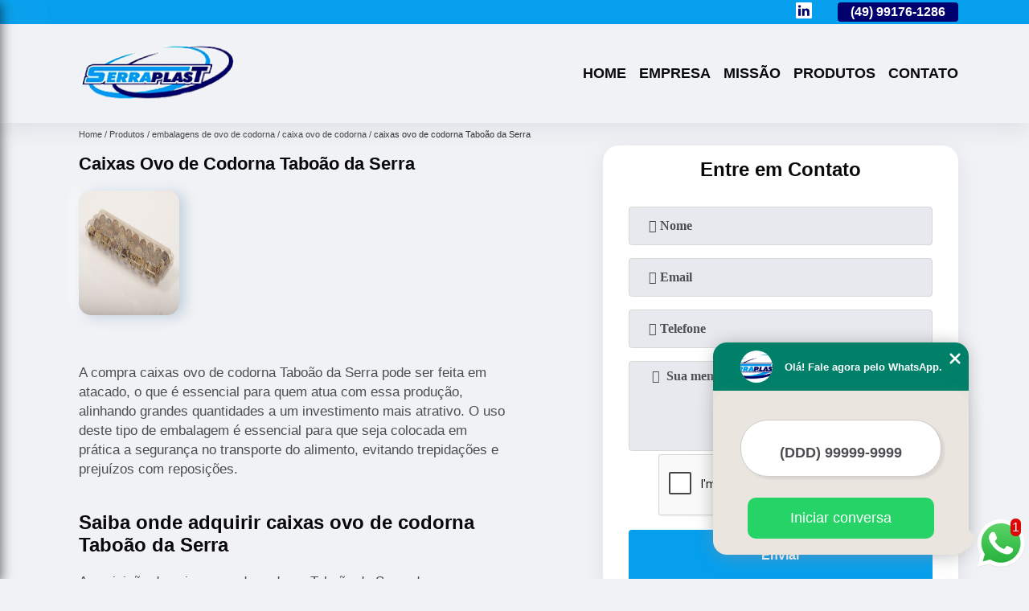

--- FILE ---
content_type: text/html; charset=utf-8
request_url: https://www.serraplastembalagem.com.br/embalagens-de-ovo-de-codorna/caixa-ovo-de-codorna/caixas-ovo-de-codorna-taboao-da-serra
body_size: 11749
content:
<!DOCTYPE html>
<!--[if lt IE 7]>
<html class="no-js lt-ie9 lt-ie8 lt-ie7"> <![endif]-->
<!--[if IE 7]>
<html class="no-js lt-ie9 lt-ie8"> <![endif]-->
<!--[if IE 8]>
<html class="no-js lt-ie9"> <![endif]-->
<!--[if gt IE 8]><!-->
<html class="no-js" lang="pt-br"> <!--<![endif]-->
<head>

 <!-- Google Tag Manager -->
 <script>(function(w,d,s,l,i){w[l]=w[l]||[];w[l].push({'gtm.start':
        new Date().getTime(),event:'gtm.js'});var f=d.getElementsByTagName(s)[0],
        j=d.createElement(s),dl=l!='dataLayer'?'&l='+l:'';j.async=true;j.src=
        'https://www.googletagmanager.com/gtm.js?id='+i+dl;f.parentNode.insertBefore(j,f);
        })(window,document,'script','dataLayer','GTM-NBX7J36');</script>
        <!-- End Google Tag Manager -->

<link rel="preconnect" href="https://fonts.googleapis.com">
  <link rel="preconnect" href="https://fonts.gstatic.com" crossorigin>
  <link rel="preload" href="https://www.serraplastembalagem.com.br/css/theme.css" as="style">
  <link rel="preload" href="https://www.serraplastembalagem.com.br/css/main.css" as="style">

  <link rel="preload"  href="https://www.serraplastembalagem.com.br/./css/owl.carousel.css" as="style" />
  <link rel="preload" 
    href="https://www.serraplastembalagem.com.br/./css/owl.theme.default.css" as="style" />
  <link rel="preload"  href="https://www.serraplastembalagem.com.br/./css/notify.css" as="style" />
    <title>Caixas Ovo de Codorna Taboão da Serra - Caixa Ovo de Codorna        - Serraplast Embalagens Plasticas</title>
    <meta charset="utf-8">
    <link rel="shortcut icon" href="https://www.serraplastembalagem.com.br/imagens/favicon.ico">
    <base href="https://www.serraplastembalagem.com.br/">
            <meta name="google-site-verification" content="bU7Kp386_DZ2uEY1lOOjxYZQhgdtgCfggAwg4a0NvQc"/>
                <meta name="msvalidate.01" content="DCADF5EBCA288EB1BACCE4BA30DF813B"/>
        <meta name="description" content="">
    <meta name="keywords" content="caixa ovo de codorna, caixa, ovo, codorna">
    <meta name="viewport" content="width=device-width, initial-scale=1.0">
    <meta name="geo.position"
          content=";">
    <meta name="geo.region" content="">
    <meta name="geo.placename" content="">
    <meta name="ICBM"
          content=",">
    <meta name="robots" content="index,follow">
    <meta name="rating" content="General">
    <meta name="revisit-after" content="7 days">
    <meta name="author" content="Serraplast">
    <meta property="og:region" content="Brasil">
    <meta property="og:title"
          content="Caixas Ovo de Codorna Taboão da Serra - Caixa Ovo de Codorna - Serraplast Embalagens Plasticas">
    <meta property="og:type" content="article">
    <meta property="og:image"
          content="https://www.serraplastembalagem.com.br/imagens/logo.png">
    <meta property="og:url"
          content="https://www.serraplastembalagem.com.br/embalagens-de-ovo-de-codorna/caixa-ovo-de-codorna/caixas-ovo-de-codorna-taboao-da-serra">
    <meta property="og:description" content="">
    <meta property="og:site_name" content="Serraplast">
        <link rel="canonical" href="https://www.serraplastembalagem.com.br/embalagens-de-ovo-de-codorna/caixa-ovo-de-codorna/caixas-ovo-de-codorna-taboao-da-serra">
    <link rel="stylesheet" href="https://www.serraplastembalagem.com.br/css/theme.css">
    <link rel="stylesheet" type='text/css' href="https://www.serraplastembalagem.com.br/css/main.css"/>
    
    <!-- Desenvolvido por BUSCA CLIENTES - www.buscaclientes.com.br -->
</head> 

<body data-pagina="6c2d1c105a9f5d871a6ea5f9496158c6">


 <!-- Google Tag Manager (noscript) -->
 <noscript><iframe src="https://www.googletagmanager.com/ns.html?id=GTM-NBX7J36"
        height="0" width="0" style="display:none;visibility:hidden"></iframe></noscript>
        <!-- End Google Tag Manager (noscript) -->

    <header>
          <!--  -->
<div class="contact">

  <div class="wrapper">

    <div class="social-container">
      <ul class="social-icons">
      </ul>

    </div>

    <div class="tel">
      <div id="telefones" class="right owl-carousel owl-theme">
       
        <p> (49) <span>3224-0101          </span></p><p> (49) <span>99176-1286          </span></p>        
      </div>
      <div class="tel-dropdown">
       
        <p> (49) <span><a rel="nofollow" class="tel follow-click"
              data-origem="cabecalho-telefone-"
              title="Telefone  - Serraplast"
              href="tel:+554932240101">3224-0101</a>
          </span></p><p> (49) <span><a rel="nofollow" class="tel follow-click"
              data-origem="cabecalho-telefone-2"
              title="Telefone 2 - Serraplast"
              href="tel:+5549991761286">99176-1286</a>
          </span></p>        
      </div>

    </div>

  </div>
</div>
<!-- -->
<nav class="navbar">
    <!--  -->  
  <div class="logo">
    <a href="https://www.serraplastembalagem.com.br/" class="pagina-logo" data-area="paginaLogo"
      title="Serraplast - Embalagens Plasticas">
      <img
       src="https://www.serraplastembalagem.com.br/imagens/vazio.jpg" data-src="https://www.serraplastembalagem.com.br/imagens/logo.png"
        title="Logo - Serraplast" class="lazyload"
        alt="Caixas Ovo de Codorna Taboão da Serra - Caixa Ovo de Codorna - Serraplast">
    </a>
  </div>
  <!-- -->
  
  <div class="hamburguer">
    <span></span>
    <span></span>
    <span></span>
  </div>

  <ul class="menu">
            <li><a class="btn-home" data-area="paginaHome"        href="https://www.serraplastembalagem.com.br/"
        title="Home">Home</a></li>        <li><a         href="https://www.serraplastembalagem.com.br/empresa"
        title="Empresa">Empresa</a></li>        <li><a         href="https://www.serraplastembalagem.com.br/missao"
        title="Missão">Missão</a></li>        <li class="dropdown" id="open-side-menu"><a         href="https://www.serraplastembalagem.com.br/produtos"
        title="Produtos">Produtos</a></li>        <li><a         href="https://www.serraplastembalagem.com.br/contato"
        title="Contato">Contato</a></li>
  </ul>

</nav>
    </header>
    <aside class="sidebar">
    <h2>Produtos</h2>
    
    <nav class="menu">
        
                                
                        <a href="https://www.serraplastembalagem.com.br/bandejas-de-plastico"
                           title="Bandejas de Plástico">Bandejas de Plástico</a>
                    
                                        
                        <a href="https://www.serraplastembalagem.com.br/bandejas-plasticas"
                           title="Bandejas Plásticas">Bandejas Plásticas</a>
                    
                                        
                        <a href="https://www.serraplastembalagem.com.br/bandejas-plasticas-para-ovo"
                           title="Bandejas Plásticas para Ovo">Bandejas Plásticas para Ovo</a>
                    
                                        
                        <a href="https://www.serraplastembalagem.com.br/embalagens-com-tampa"
                           title="Embalagens com Tampa">Embalagens com Tampa</a>
                    
                                        
                        <a href="https://www.serraplastembalagem.com.br/embalagens-de-hortalicas"
                           title="Embalagens de Hortaliças">Embalagens de Hortaliças</a>
                    
                                        
                        <a href="https://www.serraplastembalagem.com.br/embalagens-de-ovo-de-codorna"
                           title="Embalagens de Ovo de Codorna">Embalagens de Ovo de Codorna</a>
                    
                                        
                        <a href="https://www.serraplastembalagem.com.br/embalagens-de-tomate-cereja"
                           title="Embalagens de Tomate Cereja">Embalagens de Tomate Cereja</a>
                    
                                        
                        <a href="https://www.serraplastembalagem.com.br/embalagens-para-ameixa"
                           title="Embalagens para Ameixa">Embalagens para Ameixa</a>
                    
                                        
                        <a href="https://www.serraplastembalagem.com.br/embalagens-para-caqui"
                           title="Embalagens para Caqui">Embalagens para Caqui</a>
                    
                                        
                        <a href="https://www.serraplastembalagem.com.br/embalagens-para-fruta"
                           title="Embalagens para Fruta">Embalagens para Fruta</a>
                    
                                        
                        <a href="https://www.serraplastembalagem.com.br/embalagens-para-kiwi"
                           title="Embalagens para Kiwi">Embalagens para Kiwi</a>
                    
                                        
                        <a href="https://www.serraplastembalagem.com.br/embalagens-para-maca"
                           title="Embalagens para Maça">Embalagens para Maça</a>
                    
                                        
                        <a href="https://www.serraplastembalagem.com.br/embalagens-para-mamao"
                           title="Embalagens para Mamão">Embalagens para Mamão</a>
                    
                                        
                        <a href="https://www.serraplastembalagem.com.br/embalagens-para-morango"
                           title="Embalagens para Morango">Embalagens para Morango</a>
                    
                                        
                        <a href="https://www.serraplastembalagem.com.br/embalagens-para-mudas"
                           title="Embalagens para Mudas">Embalagens para Mudas</a>
                    
                                        
                        <a href="https://www.serraplastembalagem.com.br/embalagens-para-ovos-de-galinha"
                           title="Embalagens para Ovos de Galinha">Embalagens para Ovos de Galinha</a>
                    
                                        
                        <a href="https://www.serraplastembalagem.com.br/embalagens-para-uva"
                           title="Embalagens para Uva">Embalagens para Uva</a>
                    
                                        
                        <a href="https://www.serraplastembalagem.com.br/embalagens-transparentes"
                           title="Embalagens Transparentes">Embalagens Transparentes</a>
                    
                                        
                        <a href="https://www.serraplastembalagem.com.br/fabricante-de-bandejas-plasticas-para-ovo"
                           title="Fabricante de Bandejas Plásticas para Ovo">Fabricante de Bandejas Plásticas para Ovo</a>
                    
                                        
                        <a href="https://www.serraplastembalagem.com.br/fabricante-de-embalagens-para-mudas"
                           title="Fabricante de Embalagens para Mudas">Fabricante de Embalagens para Mudas</a>
                    
                            
        </nav>
</aside>
    <main>
        <div class="wrapper"><div class="container">

<div id="breadcrumb">
		<ol itemscope itemtype="http://schema.org/BreadcrumbList">
								<li itemprop="itemListElement" itemscope
						itemtype="http://schema.org/ListItem">
						<a itemprop="item" href="https://www.serraplastembalagem.com.br/">
							<span itemprop="name">Home</span></a>
						<meta itemprop="position" content="1"/>
					</li>
											<li itemprop="itemListElement" itemscope itemtype="http://schema.org/ListItem">
							<a itemprop="item"
							   href="https://www.serraplastembalagem.com.br/produtos">
								<span itemprop="name">Produtos</span></a>
							<meta itemprop="position" content="2"/>
						</li>
												<li itemprop="itemListElement" itemscope itemtype="http://schema.org/ListItem">
							<a itemprop="item"
							   href="https://www.serraplastembalagem.com.br/embalagens-de-ovo-de-codorna">
								<span itemprop="name">embalagens de ovo de codorna</span></a>
							<meta itemprop="position" content="3"/>
						</li>
												<li itemprop="itemListElement" itemscope itemtype="http://schema.org/ListItem">
							<a itemprop="item"
							   href="https://www.serraplastembalagem.com.br/caixa-ovo-de-codorna">
								<span itemprop="name">caixa ovo de codorna</span></a>
							<meta itemprop="position" content="4"/>
						</li>
												<li><span>caixas ovo de codorna Taboão da Serra</span></li>
								</ol>
</div>

</div>
</div>
        <div class="wrapper text">
 
            <article class="readMore">
                <h1>Caixas Ovo de Codorna Taboão da Serra</h1>
                <img class="imagem-pagina lazyload" src="https://www.serraplastembalagem.com.br/imagens/vazio.jpg" data-src="https://www.serraplastembalagem.com.br/imagens/caixas-ovo-de-codorna.jpg"
                    id="imagem-"
                    alt="Caixas Ovo de Codorna Taboão da Serra - Caixa Ovo de Codorna"
                    title="Caixas Ovo de Codorna Taboão da Serra - Caixa Ovo de Codorna"
                    width="155"
                    height="172">
                <p><p>A compra caixas ovo de codorna Taboão da Serra pode ser feita em atacado, o que é essencial para quem atua com essa produção, alinhando grandes quantidades a um investimento mais atrativo. O uso deste tipo de embalagem é essencial para que seja colocada em prática a segurança no transporte do alimento, evitando trepidações e prejuízos com reposições. </p>

<h2>Saiba onde adquirir caixas ovo de codorna Taboão da Serra</h2>
<p>A aquisição da caixas ovo de codorna Taboão da Serra deve ser realizada em empresas especializadas como a Serraplast, que, fundada em 2001, evolui com base nas necessidades de seus clientes, fidelizando-os com produtos de alta qualidade. Entre em contato agora mesmo com um de seus representantes!</p></p>
                <p>Está a procura de caixas ovo de codorna Taboão da Serra, Ao se tratar de Embalagens Plásticas é encontrada por meio da empresa Serraplast serviços como Bandejas De Plástico, Embalagens Transparentes e Embalagens Com Tampa. Tudo isso só é possível graças ao time de profissionais especializados e as instalações de alto padrão. Contamos com uma equipe altamente treinada para atender nossos clientes. Ao entrar em contato conosco, você poderá esclarecer suas dúvidas, estamos à sua disposição, através de um atendimento cuidadoso e comprometido com a sua satisfação. Também trabalhamos com Bandeja Retangular Plastico e Embalagem Para Hortaliças. Fale com nossos especialistas.</p>
            </article>

            

                    <div class="formCotacao">
    <form action="https://www.serraplastembalagem.com.br/enviar-cotacao" id="formulario-cotacao" method="post">
        <div class="header">
            <h3>.</h3>
        </div>
        <input type="hidden" name="acao" value="cotacao">
        <input type="hidden" name="produto_nome" value="">
        <input class="url-atual" type="hidden" name="produto_url" value="">
        <input class="url-atual" type="hidden" name="produto_ref" value="">
        <input type="hidden" name="imagem" value="" />
        <input type="hidden" name="site" value="https://www.serraplastembalagem.com.br/" />
        <input type="hidden" name="email" value="serraplast@serraplast.com.br" />
                <input type="hidden" name="projeto" value="4664" />

        <div class="item-form" id="campos-formulario">
            <input style="font-family: 'Font Awesome 5 Free'; font-weight: 700;" type="text" name="nome"
                placeholder="&#xf007; Nome" required>
            <p class="error-message" id="erro_nome"></p>
            <input style="font-family: 'Font Awesome 5 Free'; font-weight: 700;" type="email" name="email_contato"
                placeholder="&#xf0e0; Email" required>
            <p class="error-message" id="erro_email_contato"></p>
            <input style="font-family: 'Font Awesome 5 Free'; font-weight: 700;" type="text" name="telefone"
                class="telefone" placeholder="&#xf095; Telefone" required>
            <p class="error-message" id="erro_telefone"></p>

            <p class="error-message" id="erro_palavra"></p>
        </div>

        <div class="item-form" id="mensagem-formulario">
            <textarea style="font-family: 'Font Awesome 5 Free'; font-weight: 700;" name="mensagem"
                placeholder=" &#xf0e0;  Sua mensagem"></textarea>
            <p class="error-message" id="erro_mensagem"></p>
        </div>
        <div class="clear"></div>

        <div class="cta-formulario">
            <div class="seguranca-cta-formulario">
                <div class="item-cta">
                                        <div class="g-recaptcha" data-sitekey="6LeMMdIZAAAAAPdubP7fnMMSw5zaJu8EdfgFt6jC">
                    </div>
                                    </div>
                <div class="item-cta">
                <button type="button" id="btn-enviar-cotacao" class="btn-verde">Enviar</button>

                    <img src="https://www.serraplastembalagem.com.br/imagens/vazio.jpg" data-src="imagens/ajax-loader.gif" class="lazyload image-loading" id="loader-ajax" alt="Aguarde..."
                        title="Aguarde..." style="display:none">
                </div>
            </div>
        </div>

        

    </form>
    </div>
    

    
            

        </div>

        <div class="categorias">
                    </div>


        <div class="copyright">O conteúdo do texto
            "<strong>Caixas Ovo de Codorna Taboão da Serra</strong>" é de direito reservado. Sua
            reprodução, parcial ou total, mesmo citando nossos links, é proibida sem a autorização do autor.
            Crime de violação de direito autoral &ndash; artigo 184 do Código Penal &ndash; <a
                title="Lei de direitos autorais" target="_blank"
                href="http://www.planalto.gov.br/Ccivil_03/Leis/L9610.htm" rel="noreferrer">Lei 9610/98 - Lei
                de direitos autorais</a>.
        </div>

    </main>
    </div><!-- .wrapper -->
    
    <footer>
    <aside class="categorias-footer">
        <h2>
            <a href="https://www.serraplastembalagem.com.br/produtos"
                title="Produtos - Serraplast Embalagens Plasticas">Produtos</a>
        </h2>
        <nav>
            <ul class="cssmenu" id="accordian">
                                <li class="dropdown">
                    <a class="dropdown-toggle" href="https://www.serraplastembalagem.com.br/bandejas-de-plastico"
                        title="Bandejas de Plástico">Bandejas de Plástico</a>
                    <ul class="sub-menu subcategoria-menu">
                                                <li>
                            <a href="https://www.serraplastembalagem.com.br/bandeja-de-plastico"
                                title="Bandeja de Plastico">Bandeja de Plastico</a>
                        </li>

                                                <li>
                            <a href="https://www.serraplastembalagem.com.br/bandeja-de-plastico-pequena"
                                title="Bandeja de Plastico Pequena">Bandeja de Plastico Pequena</a>
                        </li>

                                                <li>
                            <a href="https://www.serraplastembalagem.com.br/bandeja-de-plastico-preta"
                                title="Bandeja de Plastico Preta">Bandeja de Plastico Preta</a>
                        </li>

                                                <li>
                            <a href="https://www.serraplastembalagem.com.br/bandeja-de-plastico-quadrada"
                                title="Bandeja de Plastico Quadrada">Bandeja de Plastico Quadrada</a>
                        </li>

                                                <li>
                            <a href="https://www.serraplastembalagem.com.br/bandeja-de-plastico-transparente"
                                title="Bandeja de Plastico Transparente">Bandeja de Plastico Transparente</a>
                        </li>

                                                <li>
                            <a href="https://www.serraplastembalagem.com.br/bandeja-plastico-de-frutas"
                                title="Bandeja Plastico de Frutas">Bandeja Plastico de Frutas</a>
                        </li>

                                                <li>
                            <a href="https://www.serraplastembalagem.com.br/bandeja-plastico-transparente"
                                title="Bandeja Plastico Transparente">Bandeja Plastico Transparente</a>
                        </li>

                                                <li>
                            <a href="https://www.serraplastembalagem.com.br/bandeja-preta-plastico"
                                title="Bandeja Preta Plastico">Bandeja Preta Plastico</a>
                        </li>

                                                <li>
                            <a href="https://www.serraplastembalagem.com.br/bandeja-quadrada-de-plastico"
                                title="Bandeja Quadrada de Plastico">Bandeja Quadrada de Plastico</a>
                        </li>

                                                <li>
                            <a href="https://www.serraplastembalagem.com.br/bandeja-retangular-plastico"
                                title="Bandeja Retangular Plastico">Bandeja Retangular Plastico</a>
                        </li>

                                            </ul>
                </li>
                                <li class="dropdown">
                    <a class="dropdown-toggle" href="https://www.serraplastembalagem.com.br/bandejas-plasticas"
                        title="Bandejas Plásticas">Bandejas Plásticas</a>
                    <ul class="sub-menu subcategoria-menu">
                                                <li>
                            <a href="https://www.serraplastembalagem.com.br/bandeja-pequena-plastica"
                                title="Bandeja Pequena Plastica">Bandeja Pequena Plastica</a>
                        </li>

                                                <li>
                            <a href="https://www.serraplastembalagem.com.br/bandeja-plastica"
                                title="Bandeja Plastica">Bandeja Plastica</a>
                        </li>

                                                <li>
                            <a href="https://www.serraplastembalagem.com.br/bandeja-plastica-com-tampa"
                                title="Bandeja Plastica com Tampa">Bandeja Plastica com Tampa</a>
                        </li>

                                                <li>
                            <a href="https://www.serraplastembalagem.com.br/bandeja-plastica-de-frutas"
                                title="Bandeja Plastica de Frutas">Bandeja Plastica de Frutas</a>
                        </li>

                                                <li>
                            <a href="https://www.serraplastembalagem.com.br/bandeja-plastica-de-morangos"
                                title="Bandeja Plastica de Morangos">Bandeja Plastica de Morangos</a>
                        </li>

                                                <li>
                            <a href="https://www.serraplastembalagem.com.br/bandeja-plastica-de-tampa"
                                title="Bandeja Plastica de Tampa">Bandeja Plastica de Tampa</a>
                        </li>

                                                <li>
                            <a href="https://www.serraplastembalagem.com.br/bandeja-plastica-para-frutas"
                                title="Bandeja Plastica para Frutas">Bandeja Plastica para Frutas</a>
                        </li>

                                                <li>
                            <a href="https://www.serraplastembalagem.com.br/bandeja-plastica-pequena"
                                title="Bandeja Plastica Pequena">Bandeja Plastica Pequena</a>
                        </li>

                                                <li>
                            <a href="https://www.serraplastembalagem.com.br/bandeja-plastica-transparente"
                                title="Bandeja Plastica Transparente">Bandeja Plastica Transparente</a>
                        </li>

                                            </ul>
                </li>
                                <li class="dropdown">
                    <a class="dropdown-toggle" href="https://www.serraplastembalagem.com.br/bandejas-plasticas-para-ovo"
                        title="Bandejas Plásticas para Ovo">Bandejas Plásticas para Ovo</a>
                    <ul class="sub-menu subcategoria-menu">
                                                <li>
                            <a href="https://www.serraplastembalagem.com.br/bandeja-de-ovo-de-plastico"
                                title="Bandeja de Ovo de Plastico">Bandeja de Ovo de Plastico</a>
                        </li>

                                                <li>
                            <a href="https://www.serraplastembalagem.com.br/bandeja-de-ovo-plastico"
                                title="Bandeja de Ovo Plastico">Bandeja de Ovo Plastico</a>
                        </li>

                                                <li>
                            <a href="https://www.serraplastembalagem.com.br/bandeja-de-plastico-para-ovo"
                                title="Bandeja de Plastico para Ovo">Bandeja de Plastico para Ovo</a>
                        </li>

                                                <li>
                            <a href="https://www.serraplastembalagem.com.br/bandeja-em-plastico-de-ovo"
                                title="Bandeja em Plastico de Ovo">Bandeja em Plastico de Ovo</a>
                        </li>

                                                <li>
                            <a href="https://www.serraplastembalagem.com.br/bandeja-ovo-plastico"
                                title="Bandeja Ovo Plastico">Bandeja Ovo Plastico</a>
                        </li>

                                                <li>
                            <a href="https://www.serraplastembalagem.com.br/bandeja-plastica-ovo"
                                title="Bandeja Plastica Ovo">Bandeja Plastica Ovo</a>
                        </li>

                                                <li>
                            <a href="https://www.serraplastembalagem.com.br/bandeja-plastica-para-ovo"
                                title="Bandeja Plastica para Ovo">Bandeja Plastica para Ovo</a>
                        </li>

                                                <li>
                            <a href="https://www.serraplastembalagem.com.br/bandeja-plastica-para-ovo-de-galinha"
                                title="Bandeja Plastica para Ovo de Galinha">Bandeja Plastica para Ovo de Galinha</a>
                        </li>

                                                <li>
                            <a href="https://www.serraplastembalagem.com.br/bandeja-plastica-para-ovos"
                                title="Bandeja Plastica para Ovos">Bandeja Plastica para Ovos</a>
                        </li>

                                                <li>
                            <a href="https://www.serraplastembalagem.com.br/bandeja-plastico-ovo"
                                title="Bandeja Plastico Ovo">Bandeja Plastico Ovo</a>
                        </li>

                                                <li>
                            <a href="https://www.serraplastembalagem.com.br/bandeja-plastico-para-ovo"
                                title="Bandeja Plastico para Ovo">Bandeja Plastico para Ovo</a>
                        </li>

                                                <li>
                            <a href="https://www.serraplastembalagem.com.br/bandeja-plastico-para-vender-ovo"
                                title="Bandeja Plastico para Vender Ovo">Bandeja Plastico para Vender Ovo</a>
                        </li>

                                            </ul>
                </li>
                                <li class="dropdown">
                    <a class="dropdown-toggle" href="https://www.serraplastembalagem.com.br/embalagens-com-tampa"
                        title="Embalagens com Tampa">Embalagens com Tampa</a>
                    <ul class="sub-menu subcategoria-menu">
                                                <li>
                            <a href="https://www.serraplastembalagem.com.br/embalagem-com-tampa"
                                title="Embalagem com Tampa">Embalagem com Tampa</a>
                        </li>

                                                <li>
                            <a href="https://www.serraplastembalagem.com.br/embalagem-de-plastico-com-tampa"
                                title="Embalagem de Plastico com Tampa">Embalagem de Plastico com Tampa</a>
                        </li>

                                                <li>
                            <a href="https://www.serraplastembalagem.com.br/embalagem-plastica-com-tampa"
                                title="Embalagem Plastica com Tampa">Embalagem Plastica com Tampa</a>
                        </li>

                                                <li>
                            <a href="https://www.serraplastembalagem.com.br/embalagem-plastica-de-tampa-acoplada"
                                title="Embalagem Plastica de Tampa Acoplada">Embalagem Plastica de Tampa Acoplada</a>
                        </li>

                                                <li>
                            <a href="https://www.serraplastembalagem.com.br/embalagem-plastica-de-tampa-para-morangos"
                                title="Embalagem Plastica de Tampa para Morangos">Embalagem Plastica de Tampa para Morangos</a>
                        </li>

                                                <li>
                            <a href="https://www.serraplastembalagem.com.br/embalagem-plastica-de-tampa-transparente"
                                title="Embalagem Plastica de Tampa Transparente">Embalagem Plastica de Tampa Transparente</a>
                        </li>

                                                <li>
                            <a href="https://www.serraplastembalagem.com.br/embalagem-plastica-de-tampa-verde"
                                title="Embalagem Plastica de Tampa Verde">Embalagem Plastica de Tampa Verde</a>
                        </li>

                                                <li>
                            <a href="https://www.serraplastembalagem.com.br/embalagem-plastica-quadrada-com-tampa"
                                title="Embalagem Plastica Quadrada com Tampa">Embalagem Plastica Quadrada com Tampa</a>
                        </li>

                                                <li>
                            <a href="https://www.serraplastembalagem.com.br/embalagem-tampa"
                                title="Embalagem Tampa">Embalagem Tampa</a>
                        </li>

                                                <li>
                            <a href="https://www.serraplastembalagem.com.br/embalagem-tampa-transparente"
                                title="Embalagem Tampa Transparente">Embalagem Tampa Transparente</a>
                        </li>

                                            </ul>
                </li>
                                <li class="dropdown">
                    <a class="dropdown-toggle" href="https://www.serraplastembalagem.com.br/embalagens-de-hortalicas"
                        title="Embalagens de Hortaliças">Embalagens de Hortaliças</a>
                    <ul class="sub-menu subcategoria-menu">
                                                <li>
                            <a href="https://www.serraplastembalagem.com.br/embalagem-50-cavidades-hortalicas"
                                title="Embalagem 50 Cavidades Hortaliças">Embalagem 50 Cavidades Hortaliças</a>
                        </li>

                                                <li>
                            <a href="https://www.serraplastembalagem.com.br/embalagem-conica-para-hortalicas"
                                title="Embalagem Conica para Hortaliças">Embalagem Conica para Hortaliças</a>
                        </li>

                                                <li>
                            <a href="https://www.serraplastembalagem.com.br/embalagem-de-hortalicas"
                                title="Embalagem de Hortaliças">Embalagem de Hortaliças</a>
                        </li>

                                                <li>
                            <a href="https://www.serraplastembalagem.com.br/embalagem-hortalicas"
                                title="Embalagem Hortaliças">Embalagem Hortaliças</a>
                        </li>

                                                <li>
                            <a href="https://www.serraplastembalagem.com.br/embalagem-hortalicas-50-cavidades"
                                title="Embalagem Hortaliças 50 Cavidades">Embalagem Hortaliças 50 Cavidades</a>
                        </li>

                                                <li>
                            <a href="https://www.serraplastembalagem.com.br/embalagem-para-colocar-hortalicas"
                                title="Embalagem para Colocar Hortaliças">Embalagem para Colocar Hortaliças</a>
                        </li>

                                                <li>
                            <a href="https://www.serraplastembalagem.com.br/embalagem-para-hortalicas"
                                title="Embalagem para Hortaliças">Embalagem para Hortaliças</a>
                        </li>

                                                <li>
                            <a href="https://www.serraplastembalagem.com.br/embalagem-para-hortalicas-50-cavidades"
                                title="Embalagem para Hortaliças 50 Cavidades">Embalagem para Hortaliças 50 Cavidades</a>
                        </li>

                                                <li>
                            <a href="https://www.serraplastembalagem.com.br/embalagem-para-hortalicas-organicas"
                                title="Embalagem para Hortaliças Organicas">Embalagem para Hortaliças Organicas</a>
                        </li>

                                                <li>
                            <a href="https://www.serraplastembalagem.com.br/embalagem-plastica-hortalicas"
                                title="Embalagem Plastica Hortaliças">Embalagem Plastica Hortaliças</a>
                        </li>

                                            </ul>
                </li>
                                <li class="dropdown">
                    <a class="dropdown-toggle" href="https://www.serraplastembalagem.com.br/embalagens-de-ovo-de-codorna"
                        title="Embalagens de Ovo de Codorna">Embalagens de Ovo de Codorna</a>
                    <ul class="sub-menu subcategoria-menu">
                                                <li>
                            <a href="https://www.serraplastembalagem.com.br/caixa-ovo-de-codorna"
                                title="Caixa Ovo de Codorna">Caixa Ovo de Codorna</a>
                        </li>

                                                <li>
                            <a href="https://www.serraplastembalagem.com.br/embalagem-de-ovo-de-codorna"
                                title="Embalagem de Ovo de Codorna">Embalagem de Ovo de Codorna</a>
                        </li>

                                                <li>
                            <a href="https://www.serraplastembalagem.com.br/embalagem-de-ovo-de-codorna-atacado"
                                title="Embalagem de Ovo de Codorna Atacado">Embalagem de Ovo de Codorna Atacado</a>
                        </li>

                                                <li>
                            <a href="https://www.serraplastembalagem.com.br/embalagem-de-ovo-de-codorna-pequeno"
                                title="Embalagem de Ovo de Codorna Pequeno">Embalagem de Ovo de Codorna Pequeno</a>
                        </li>

                                                <li>
                            <a href="https://www.serraplastembalagem.com.br/embalagem-de-ovo-de-codorna-plastica"
                                title="Embalagem de Ovo de Codorna Plastica">Embalagem de Ovo de Codorna Plastica</a>
                        </li>

                                                <li>
                            <a href="https://www.serraplastembalagem.com.br/embalagem-ovo-codorna"
                                title="Embalagem Ovo Codorna">Embalagem Ovo Codorna</a>
                        </li>

                                                <li>
                            <a href="https://www.serraplastembalagem.com.br/embalagem-ovo-de-codorna"
                                title="Embalagem Ovo de Codorna">Embalagem Ovo de Codorna</a>
                        </li>

                                                <li>
                            <a href="https://www.serraplastembalagem.com.br/embalagem-para-ovo-de-codorna"
                                title="Embalagem para Ovo de Codorna">Embalagem para Ovo de Codorna</a>
                        </li>

                                                <li>
                            <a href="https://www.serraplastembalagem.com.br/embalagem-para-ovo-de-codorna-plastica"
                                title="Embalagem para Ovo de Codorna Plastica">Embalagem para Ovo de Codorna Plastica</a>
                        </li>

                                                <li>
                            <a href="https://www.serraplastembalagem.com.br/embalagem-plastica-de-ovo-de-codorna"
                                title="Embalagem Plastica de Ovo de Codorna">Embalagem Plastica de Ovo de Codorna</a>
                        </li>

                                            </ul>
                </li>
                                <li class="dropdown">
                    <a class="dropdown-toggle" href="https://www.serraplastembalagem.com.br/embalagens-de-tomate-cereja"
                        title="Embalagens de Tomate Cereja">Embalagens de Tomate Cereja</a>
                    <ul class="sub-menu subcategoria-menu">
                                                <li>
                            <a href="https://www.serraplastembalagem.com.br/embalagem-de-plastico-para-tomate-cereja"
                                title="Embalagem de Plastico para Tomate Cereja">Embalagem de Plastico para Tomate Cereja</a>
                        </li>

                                                <li>
                            <a href="https://www.serraplastembalagem.com.br/embalagem-de-tomate-cereja"
                                title="Embalagem de Tomate Cereja">Embalagem de Tomate Cereja</a>
                        </li>

                                                <li>
                            <a href="https://www.serraplastembalagem.com.br/embalagem-de-tomate-cereja-transparente"
                                title="Embalagem de Tomate Cereja Transparente">Embalagem de Tomate Cereja Transparente</a>
                        </li>

                                                <li>
                            <a href="https://www.serraplastembalagem.com.br/embalagem-de-tomate-cereja-transparente-com-tampa"
                                title="Embalagem de Tomate Cereja Transparente com Tampa">Embalagem de Tomate Cereja Transparente com Tampa</a>
                        </li>

                                                <li>
                            <a href="https://www.serraplastembalagem.com.br/embalagem-para-tomate-cereja"
                                title="Embalagem para Tomate Cereja">Embalagem para Tomate Cereja</a>
                        </li>

                                                <li>
                            <a href="https://www.serraplastembalagem.com.br/embalagem-para-tomate-cereja-pet"
                                title="Embalagem para Tomate Cereja Pet">Embalagem para Tomate Cereja Pet</a>
                        </li>

                                                <li>
                            <a href="https://www.serraplastembalagem.com.br/embalagem-pet-para-tomate-cereja"
                                title="Embalagem Pet para Tomate Cereja">Embalagem Pet para Tomate Cereja</a>
                        </li>

                                                <li>
                            <a href="https://www.serraplastembalagem.com.br/embalagem-plastica-para-tomate-cereja"
                                title="Embalagem Plastica para Tomate Cereja">Embalagem Plastica para Tomate Cereja</a>
                        </li>

                                                <li>
                            <a href="https://www.serraplastembalagem.com.br/embalagem-tomate-cereja"
                                title="Embalagem Tomate Cereja">Embalagem Tomate Cereja</a>
                        </li>

                                                <li>
                            <a href="https://www.serraplastembalagem.com.br/embalagem-tomate-cereja-com-tampa"
                                title="Embalagem Tomate Cereja com Tampa">Embalagem Tomate Cereja com Tampa</a>
                        </li>

                                            </ul>
                </li>
                                <li class="dropdown">
                    <a class="dropdown-toggle" href="https://www.serraplastembalagem.com.br/embalagens-para-ameixa"
                        title="Embalagens para Ameixa">Embalagens para Ameixa</a>
                    <ul class="sub-menu subcategoria-menu">
                                                <li>
                            <a href="https://www.serraplastembalagem.com.br/embalagem-ameixa"
                                title="Embalagem Ameixa">Embalagem Ameixa</a>
                        </li>

                                                <li>
                            <a href="https://www.serraplastembalagem.com.br/embalagem-ameixa-500-gramas"
                                title="Embalagem Ameixa 500 Gramas">Embalagem Ameixa 500 Gramas</a>
                        </li>

                                                <li>
                            <a href="https://www.serraplastembalagem.com.br/embalagem-de-ameixa"
                                title="Embalagem de Ameixa">Embalagem de Ameixa</a>
                        </li>

                                                <li>
                            <a href="https://www.serraplastembalagem.com.br/embalagem-de-ameixa-com-tampa"
                                title="Embalagem de Ameixa com Tampa">Embalagem de Ameixa com Tampa</a>
                        </li>

                                                <li>
                            <a href="https://www.serraplastembalagem.com.br/embalagem-para-ameixa-pet"
                                title="Embalagem para Ameixa Pet">Embalagem para Ameixa Pet</a>
                        </li>

                                                <li>
                            <a href="https://www.serraplastembalagem.com.br/embalagem-para-ameixas-transparente"
                                title="Embalagem para Ameixas Transparente">Embalagem para Ameixas Transparente</a>
                        </li>

                                                <li>
                            <a href="https://www.serraplastembalagem.com.br/embalagem-plastica-ameixa"
                                title="Embalagem Plastica Ameixa">Embalagem Plastica Ameixa</a>
                        </li>

                                                <li>
                            <a href="https://www.serraplastembalagem.com.br/embalagem-plastica-de-ameixa"
                                title="Embalagem Plastica de Ameixa">Embalagem Plastica de Ameixa</a>
                        </li>

                                                <li>
                            <a href="https://www.serraplastembalagem.com.br/embalagem-plastica-para-ameixa"
                                title="Embalagem Plastica para Ameixa">Embalagem Plastica para Ameixa</a>
                        </li>

                                                <li>
                            <a href="https://www.serraplastembalagem.com.br/embalagem-plastica-para-ameixas"
                                title="Embalagem Plastica para Ameixas">Embalagem Plastica para Ameixas</a>
                        </li>

                                            </ul>
                </li>
                                <li class="dropdown">
                    <a class="dropdown-toggle" href="https://www.serraplastembalagem.com.br/embalagens-para-caqui"
                        title="Embalagens para Caqui">Embalagens para Caqui</a>
                    <ul class="sub-menu subcategoria-menu">
                                                <li>
                            <a href="https://www.serraplastembalagem.com.br/embalagem-caqui"
                                title="Embalagem Caqui">Embalagem Caqui</a>
                        </li>

                                                <li>
                            <a href="https://www.serraplastembalagem.com.br/embalagem-de-caqui"
                                title="Embalagem de Caqui">Embalagem de Caqui</a>
                        </li>

                                                <li>
                            <a href="https://www.serraplastembalagem.com.br/embalagem-de-caqui-com-tampa"
                                title="Embalagem de Caqui com Tampa">Embalagem de Caqui com Tampa</a>
                        </li>

                                                <li>
                            <a href="https://www.serraplastembalagem.com.br/embalagem-para-caqui"
                                title="Embalagem para Caqui">Embalagem para Caqui</a>
                        </li>

                                                <li>
                            <a href="https://www.serraplastembalagem.com.br/embalagem-para-caqui-plastica"
                                title="Embalagem para Caqui Plastica">Embalagem para Caqui Plastica</a>
                        </li>

                                                <li>
                            <a href="https://www.serraplastembalagem.com.br/embalagem-plastica-caqui"
                                title="Embalagem Plastica Caqui">Embalagem Plastica Caqui</a>
                        </li>

                                                <li>
                            <a href="https://www.serraplastembalagem.com.br/embalagem-plastica-de-caqui"
                                title="Embalagem Plastica de Caqui">Embalagem Plastica de Caqui</a>
                        </li>

                                                <li>
                            <a href="https://www.serraplastembalagem.com.br/embalagem-plastica-para-caqui"
                                title="Embalagem Plastica para Caqui">Embalagem Plastica para Caqui</a>
                        </li>

                                                <li>
                            <a href="https://www.serraplastembalagem.com.br/embalagem-plastica-para-caquis"
                                title="Embalagem Plastica para Caquis">Embalagem Plastica para Caquis</a>
                        </li>

                                                <li>
                            <a href="https://www.serraplastembalagem.com.br/embalagem-plastica-para-fruta-caqui"
                                title="Embalagem Plastica para Fruta Caqui">Embalagem Plastica para Fruta Caqui</a>
                        </li>

                                            </ul>
                </li>
                                <li class="dropdown">
                    <a class="dropdown-toggle" href="https://www.serraplastembalagem.com.br/embalagens-para-fruta"
                        title="Embalagens para Fruta">Embalagens para Fruta</a>
                    <ul class="sub-menu subcategoria-menu">
                                                <li>
                            <a href="https://www.serraplastembalagem.com.br/embalagem-de-fruta"
                                title="Embalagem de Fruta">Embalagem de Fruta</a>
                        </li>

                                                <li>
                            <a href="https://www.serraplastembalagem.com.br/embalagem-fruta"
                                title="Embalagem Fruta">Embalagem Fruta</a>
                        </li>

                                                <li>
                            <a href="https://www.serraplastembalagem.com.br/embalagem-para-frutas"
                                title="Embalagem para Frutas">Embalagem para Frutas</a>
                        </li>

                                                <li>
                            <a href="https://www.serraplastembalagem.com.br/embalagem-para-frutas-com-tampa"
                                title="Embalagem para Frutas com Tampa">Embalagem para Frutas com Tampa</a>
                        </li>

                                                <li>
                            <a href="https://www.serraplastembalagem.com.br/embalagem-para-frutas-e-hortalicas"
                                title="Embalagem para Frutas e Hortaliças">Embalagem para Frutas e Hortaliças</a>
                        </li>

                                                <li>
                            <a href="https://www.serraplastembalagem.com.br/embalagem-para-frutas-e-verduras"
                                title="Embalagem para Frutas e Verduras">Embalagem para Frutas e Verduras</a>
                        </li>

                                                <li>
                            <a href="https://www.serraplastembalagem.com.br/embalagem-para-frutas-frescas"
                                title="Embalagem para Frutas Frescas">Embalagem para Frutas Frescas</a>
                        </li>

                                                <li>
                            <a href="https://www.serraplastembalagem.com.br/embalagem-pet-frutas"
                                title="Embalagem Pet Frutas">Embalagem Pet Frutas</a>
                        </li>

                                                <li>
                            <a href="https://www.serraplastembalagem.com.br/embalagem-plastica-para-frutas"
                                title="Embalagem Plastica para Frutas">Embalagem Plastica para Frutas</a>
                        </li>

                                                <li>
                            <a href="https://www.serraplastembalagem.com.br/embalagem-transparente-frutas"
                                title="Embalagem Transparente Frutas">Embalagem Transparente Frutas</a>
                        </li>

                                            </ul>
                </li>
                                <li class="dropdown">
                    <a class="dropdown-toggle" href="https://www.serraplastembalagem.com.br/embalagens-para-kiwi"
                        title="Embalagens para Kiwi">Embalagens para Kiwi</a>
                    <ul class="sub-menu subcategoria-menu">
                                                <li>
                            <a href="https://www.serraplastembalagem.com.br/embalagem-de-kiwi"
                                title="Embalagem de Kiwi">Embalagem de Kiwi</a>
                        </li>

                                                <li>
                            <a href="https://www.serraplastembalagem.com.br/embalagem-de-kiwi-com-tampa"
                                title="Embalagem de Kiwi com Tampa">Embalagem de Kiwi com Tampa</a>
                        </li>

                                                <li>
                            <a href="https://www.serraplastembalagem.com.br/embalagem-kiwi"
                                title="Embalagem Kiwi">Embalagem Kiwi</a>
                        </li>

                                                <li>
                            <a href="https://www.serraplastembalagem.com.br/embalagem-kiwi-500-gramas"
                                title="Embalagem Kiwi 500 Gramas">Embalagem Kiwi 500 Gramas</a>
                        </li>

                                                <li>
                            <a href="https://www.serraplastembalagem.com.br/embalagem-para-kiwi"
                                title="Embalagem para Kiwi">Embalagem para Kiwi</a>
                        </li>

                                                <li>
                            <a href="https://www.serraplastembalagem.com.br/embalagem-para-kiwi-com-tampa"
                                title="Embalagem para Kiwi com Tampa">Embalagem para Kiwi com Tampa</a>
                        </li>

                                                <li>
                            <a href="https://www.serraplastembalagem.com.br/embalagem-plastica-de-kiwi-pet"
                                title="Embalagem Plastica de Kiwi Pet">Embalagem Plastica de Kiwi Pet</a>
                        </li>

                                                <li>
                            <a href="https://www.serraplastembalagem.com.br/embalagem-plastica-kiwi"
                                title="Embalagem Plastica Kiwi">Embalagem Plastica Kiwi</a>
                        </li>

                                                <li>
                            <a href="https://www.serraplastembalagem.com.br/embalagem-plastica-para-kiwi"
                                title="Embalagem Plastica para Kiwi">Embalagem Plastica para Kiwi</a>
                        </li>

                                                <li>
                            <a href="https://www.serraplastembalagem.com.br/embalagem-plastica-para-kiwi-transparente"
                                title="Embalagem Plastica para Kiwi Transparente">Embalagem Plastica para Kiwi Transparente</a>
                        </li>

                                            </ul>
                </li>
                                <li class="dropdown">
                    <a class="dropdown-toggle" href="https://www.serraplastembalagem.com.br/embalagens-para-maca"
                        title="Embalagens para Maça">Embalagens para Maça</a>
                    <ul class="sub-menu subcategoria-menu">
                                                <li>
                            <a href="https://www.serraplastembalagem.com.br/embalagem-de-maca"
                                title="Embalagem de Maça">Embalagem de Maça</a>
                        </li>

                                                <li>
                            <a href="https://www.serraplastembalagem.com.br/embalagem-de-maca-com-tampa"
                                title="Embalagem de Maça com Tampa">Embalagem de Maça com Tampa</a>
                        </li>

                                                <li>
                            <a href="https://www.serraplastembalagem.com.br/embalagem-maca"
                                title="Embalagem Maça">Embalagem Maça</a>
                        </li>

                                                <li>
                            <a href="https://www.serraplastembalagem.com.br/embalagem-maca-500-gramas"
                                title="Embalagem Maça 500 Gramas">Embalagem Maça 500 Gramas</a>
                        </li>

                                                <li>
                            <a href="https://www.serraplastembalagem.com.br/embalagem-para-maca-pet"
                                title="Embalagem para Maça Pet">Embalagem para Maça Pet</a>
                        </li>

                                                <li>
                            <a href="https://www.serraplastembalagem.com.br/embalagem-para-macas-transparente"
                                title="Embalagem para Maças Transparente">Embalagem para Maças Transparente</a>
                        </li>

                                                <li>
                            <a href="https://www.serraplastembalagem.com.br/embalagem-plastica-de-maca"
                                title="Embalagem Plastica de Maça">Embalagem Plastica de Maça</a>
                        </li>

                                                <li>
                            <a href="https://www.serraplastembalagem.com.br/embalagem-plastica-maca"
                                title="Embalagem Plastica Maça">Embalagem Plastica Maça</a>
                        </li>

                                                <li>
                            <a href="https://www.serraplastembalagem.com.br/embalagem-plastica-para-maca"
                                title="Embalagem Plastica para Maça">Embalagem Plastica para Maça</a>
                        </li>

                                                <li>
                            <a href="https://www.serraplastembalagem.com.br/embalagem-plastica-para-macas"
                                title="Embalagem Plastica para Maças">Embalagem Plastica para Maças</a>
                        </li>

                                            </ul>
                </li>
                                <li class="dropdown">
                    <a class="dropdown-toggle" href="https://www.serraplastembalagem.com.br/embalagens-para-mamao"
                        title="Embalagens para Mamão">Embalagens para Mamão</a>
                    <ul class="sub-menu subcategoria-menu">
                                                <li>
                            <a href="https://www.serraplastembalagem.com.br/embalagem-de-mamao"
                                title="Embalagem de Mamão">Embalagem de Mamão</a>
                        </li>

                                                <li>
                            <a href="https://www.serraplastembalagem.com.br/embalagem-de-plastico-para-mamao"
                                title="Embalagem de Plastico para Mamão">Embalagem de Plastico para Mamão</a>
                        </li>

                                                <li>
                            <a href="https://www.serraplastembalagem.com.br/embalagem-mamao-papaia"
                                title="Embalagem Mamão Papaia">Embalagem Mamão Papaia</a>
                        </li>

                                                <li>
                            <a href="https://www.serraplastembalagem.com.br/embalagem-para-mamao"
                                title="Embalagem para Mamão">Embalagem para Mamão</a>
                        </li>

                                                <li>
                            <a href="https://www.serraplastembalagem.com.br/embalagem-para-mamao-individual"
                                title="Embalagem para Mamão Individual">Embalagem para Mamão Individual</a>
                        </li>

                                                <li>
                            <a href="https://www.serraplastembalagem.com.br/embalagem-para-mamao-papaia"
                                title="Embalagem para Mamão Papaia">Embalagem para Mamão Papaia</a>
                        </li>

                                                <li>
                            <a href="https://www.serraplastembalagem.com.br/embalagem-para-mamao-papaia-plastica"
                                title="Embalagem para Mamão Papaia Plastica">Embalagem para Mamão Papaia Plastica</a>
                        </li>

                                                <li>
                            <a href="https://www.serraplastembalagem.com.br/embalagem-para-mamao-pet"
                                title="Embalagem para Mamão Pet">Embalagem para Mamão Pet</a>
                        </li>

                                                <li>
                            <a href="https://www.serraplastembalagem.com.br/embalagem-para-mamao-plastica"
                                title="Embalagem para Mamão Plastica">Embalagem para Mamão Plastica</a>
                        </li>

                                                <li>
                            <a href="https://www.serraplastembalagem.com.br/embalagem-para-mamao-transparente"
                                title="Embalagem para Mamão Transparente">Embalagem para Mamão Transparente</a>
                        </li>

                                            </ul>
                </li>
                                <li class="dropdown">
                    <a class="dropdown-toggle" href="https://www.serraplastembalagem.com.br/embalagens-para-morango"
                        title="Embalagens para Morango">Embalagens para Morango</a>
                    <ul class="sub-menu subcategoria-menu">
                                                <li>
                            <a href="https://www.serraplastembalagem.com.br/embalagem-articulada-para-morangos"
                                title="Embalagem Articulada para Morangos">Embalagem Articulada para Morangos</a>
                        </li>

                                                <li>
                            <a href="https://www.serraplastembalagem.com.br/embalagem-caixa-de-morango"
                                title="Embalagem Caixa de Morango">Embalagem Caixa de Morango</a>
                        </li>

                                                <li>
                            <a href="https://www.serraplastembalagem.com.br/embalagem-de-morango"
                                title="Embalagem de Morango">Embalagem de Morango</a>
                        </li>

                                                <li>
                            <a href="https://www.serraplastembalagem.com.br/embalagem-formato-morango"
                                title="Embalagem Formato Morango">Embalagem Formato Morango</a>
                        </li>

                                                <li>
                            <a href="https://www.serraplastembalagem.com.br/embalagem-morango"
                                title="Embalagem Morango">Embalagem Morango</a>
                        </li>

                                                <li>
                            <a href="https://www.serraplastembalagem.com.br/embalagem-para-morango"
                                title="Embalagem para Morango">Embalagem para Morango</a>
                        </li>

                                                <li>
                            <a href="https://www.serraplastembalagem.com.br/embalagem-para-morango-com-tampa"
                                title="Embalagem para Morango com Tampa">Embalagem para Morango com Tampa</a>
                        </li>

                                                <li>
                            <a href="https://www.serraplastembalagem.com.br/embalagem-para-morango-fresco"
                                title="Embalagem para Morango Fresco">Embalagem para Morango Fresco</a>
                        </li>

                                                <li>
                            <a href="https://www.serraplastembalagem.com.br/embalagem-pet-morango"
                                title="Embalagem Pet Morango">Embalagem Pet Morango</a>
                        </li>

                                                <li>
                            <a href="https://www.serraplastembalagem.com.br/embalagem-verde-para-morango"
                                title="Embalagem Verde para Morango">Embalagem Verde para Morango</a>
                        </li>

                                            </ul>
                </li>
                                <li class="dropdown">
                    <a class="dropdown-toggle" href="https://www.serraplastembalagem.com.br/embalagens-para-mudas"
                        title="Embalagens para Mudas">Embalagens para Mudas</a>
                    <ul class="sub-menu subcategoria-menu">
                                                <li>
                            <a href="https://www.serraplastembalagem.com.br/embalagem-mudas"
                                title="Embalagem Mudas">Embalagem Mudas</a>
                        </li>

                                                <li>
                            <a href="https://www.serraplastembalagem.com.br/embalagem-mudas-de-planta"
                                title="Embalagem Mudas de Planta">Embalagem Mudas de Planta</a>
                        </li>

                                                <li>
                            <a href="https://www.serraplastembalagem.com.br/embalagem-mudas-plantas"
                                title="Embalagem Mudas Plantas">Embalagem Mudas Plantas</a>
                        </li>

                                                <li>
                            <a href="https://www.serraplastembalagem.com.br/embalagem-para-mudas"
                                title="Embalagem para Mudas">Embalagem para Mudas</a>
                        </li>

                                                <li>
                            <a href="https://www.serraplastembalagem.com.br/embalagem-para-mudas-atacado"
                                title="Embalagem para Mudas Atacado">Embalagem para Mudas Atacado</a>
                        </li>

                                                <li>
                            <a href="https://www.serraplastembalagem.com.br/embalagem-para-mudas-de-hortalicas"
                                title="Embalagem para Mudas de Hortaliças">Embalagem para Mudas de Hortaliças</a>
                        </li>

                                                <li>
                            <a href="https://www.serraplastembalagem.com.br/embalagem-para-mudas-de-plantas"
                                title="Embalagem para Mudas de Plantas">Embalagem para Mudas de Plantas</a>
                        </li>

                                                <li>
                            <a href="https://www.serraplastembalagem.com.br/embalagem-para-mudas-verdes"
                                title="Embalagem para Mudas Verdes">Embalagem para Mudas Verdes</a>
                        </li>

                                                <li>
                            <a href="https://www.serraplastembalagem.com.br/embalagem-plastica-para-mudas"
                                title="Embalagem Plastica para Mudas">Embalagem Plastica para Mudas</a>
                        </li>

                                                <li>
                            <a href="https://www.serraplastembalagem.com.br/embalagem-plastica-para-mudas-de-plantas"
                                title="Embalagem Plastica para Mudas de Plantas">Embalagem Plastica para Mudas de Plantas</a>
                        </li>

                                            </ul>
                </li>
                                <li class="dropdown">
                    <a class="dropdown-toggle" href="https://www.serraplastembalagem.com.br/embalagens-para-ovos-de-galinha"
                        title="Embalagens para Ovos de Galinha">Embalagens para Ovos de Galinha</a>
                    <ul class="sub-menu subcategoria-menu">
                                                <li>
                            <a href="https://www.serraplastembalagem.com.br/embalagem-de-ovo-de-galinha"
                                title="Embalagem de Ovo de Galinha">Embalagem de Ovo de Galinha</a>
                        </li>

                                                <li>
                            <a href="https://www.serraplastembalagem.com.br/embalagem-ovo-de-galinha"
                                title="Embalagem Ovo de Galinha">Embalagem Ovo de Galinha</a>
                        </li>

                                                <li>
                            <a href="https://www.serraplastembalagem.com.br/embalagem-ovo-de-galinha-atacado"
                                title="Embalagem Ovo de Galinha Atacado">Embalagem Ovo de Galinha Atacado</a>
                        </li>

                                                <li>
                            <a href="https://www.serraplastembalagem.com.br/embalagem-ovos-galinha"
                                title="Embalagem Ovos Galinha">Embalagem Ovos Galinha</a>
                        </li>

                                                <li>
                            <a href="https://www.serraplastembalagem.com.br/embalagem-para-ovo-caipira"
                                title="Embalagem para Ovo Caipira">Embalagem para Ovo Caipira</a>
                        </li>

                                                <li>
                            <a href="https://www.serraplastembalagem.com.br/embalagem-para-ovo-de-galinha"
                                title="Embalagem para Ovo de Galinha">Embalagem para Ovo de Galinha</a>
                        </li>

                                                <li>
                            <a href="https://www.serraplastembalagem.com.br/embalagem-para-ovo-de-galinha-atacado"
                                title="Embalagem para Ovo de Galinha Atacado">Embalagem para Ovo de Galinha Atacado</a>
                        </li>

                                                <li>
                            <a href="https://www.serraplastembalagem.com.br/embalagem-para-ovo-galinha"
                                title="Embalagem para Ovo Galinha">Embalagem para Ovo Galinha</a>
                        </li>

                                                <li>
                            <a href="https://www.serraplastembalagem.com.br/embalagem-plastica-para-ovo-de-galinha"
                                title="Embalagem Plastica para Ovo de Galinha">Embalagem Plastica para Ovo de Galinha</a>
                        </li>

                                                <li>
                            <a href="https://www.serraplastembalagem.com.br/embalagem-plastica-para-ovo-galinha"
                                title="Embalagem Plastica para Ovo Galinha">Embalagem Plastica para Ovo Galinha</a>
                        </li>

                                            </ul>
                </li>
                                <li class="dropdown">
                    <a class="dropdown-toggle" href="https://www.serraplastembalagem.com.br/embalagens-para-uva"
                        title="Embalagens para Uva">Embalagens para Uva</a>
                    <ul class="sub-menu subcategoria-menu">
                                                <li>
                            <a href="https://www.serraplastembalagem.com.br/embalagem-de-uva"
                                title="Embalagem de Uva">Embalagem de Uva</a>
                        </li>

                                                <li>
                            <a href="https://www.serraplastembalagem.com.br/embalagem-de-uva-com-tampa"
                                title="Embalagem de Uva com Tampa">Embalagem de Uva com Tampa</a>
                        </li>

                                                <li>
                            <a href="https://www.serraplastembalagem.com.br/embalagem-para-uva"
                                title="Embalagem para Uva">Embalagem para Uva</a>
                        </li>

                                                <li>
                            <a href="https://www.serraplastembalagem.com.br/embalagem-para-uvas"
                                title="Embalagem para Uvas">Embalagem para Uvas</a>
                        </li>

                                                <li>
                            <a href="https://www.serraplastembalagem.com.br/embalagem-plastica-para-uva"
                                title="Embalagem Plastica para Uva">Embalagem Plastica para Uva</a>
                        </li>

                                                <li>
                            <a href="https://www.serraplastembalagem.com.br/embalagem-plastica-para-uvas"
                                title="Embalagem Plastica para Uvas">Embalagem Plastica para Uvas</a>
                        </li>

                                                <li>
                            <a href="https://www.serraplastembalagem.com.br/embalagem-plastica-para-uvas-500-gramas"
                                title="Embalagem Plastica para Uvas 500 Gramas">Embalagem Plastica para Uvas 500 Gramas</a>
                        </li>

                                                <li>
                            <a href="https://www.serraplastembalagem.com.br/embalagem-plastica-uva"
                                title="Embalagem Plastica Uva">Embalagem Plastica Uva</a>
                        </li>

                                                <li>
                            <a href="https://www.serraplastembalagem.com.br/embalagem-uva"
                                title="Embalagem Uva">Embalagem Uva</a>
                        </li>

                                                <li>
                            <a href="https://www.serraplastembalagem.com.br/embalagem-uva-pet"
                                title="Embalagem Uva Pet">Embalagem Uva Pet</a>
                        </li>

                                            </ul>
                </li>
                                <li class="dropdown">
                    <a class="dropdown-toggle" href="https://www.serraplastembalagem.com.br/embalagens-transparentes"
                        title="Embalagens Transparentes">Embalagens Transparentes</a>
                    <ul class="sub-menu subcategoria-menu">
                                                <li>
                            <a href="https://www.serraplastembalagem.com.br/embalagem-plastica-transparente"
                                title="Embalagem Plastica Transparente">Embalagem Plastica Transparente</a>
                        </li>

                                                <li>
                            <a href="https://www.serraplastembalagem.com.br/embalagem-transparente"
                                title="Embalagem Transparente">Embalagem Transparente</a>
                        </li>

                                                <li>
                            <a href="https://www.serraplastembalagem.com.br/embalagem-transparente-atacado"
                                title="Embalagem Transparente Atacado">Embalagem Transparente Atacado</a>
                        </li>

                                                <li>
                            <a href="https://www.serraplastembalagem.com.br/embalagem-transparente-de-fruta"
                                title="Embalagem Transparente de Fruta">Embalagem Transparente de Fruta</a>
                        </li>

                                                <li>
                            <a href="https://www.serraplastembalagem.com.br/embalagem-transparente-de-pet"
                                title="Embalagem Transparente de Pet">Embalagem Transparente de Pet</a>
                        </li>

                                                <li>
                            <a href="https://www.serraplastembalagem.com.br/embalagem-transparente-feita-com-pet"
                                title="Embalagem Transparente Feita com Pet">Embalagem Transparente Feita com Pet</a>
                        </li>

                                                <li>
                            <a href="https://www.serraplastembalagem.com.br/embalagem-transparente-individual"
                                title="Embalagem Transparente Individual">Embalagem Transparente Individual</a>
                        </li>

                                                <li>
                            <a href="https://www.serraplastembalagem.com.br/embalagem-transparente-para-fruta"
                                title="Embalagem Transparente para Fruta">Embalagem Transparente para Fruta</a>
                        </li>

                                                <li>
                            <a href="https://www.serraplastembalagem.com.br/embalagem-transparente-para-morangos"
                                title="Embalagem Transparente para Morangos">Embalagem Transparente para Morangos</a>
                        </li>

                                                <li>
                            <a href="https://www.serraplastembalagem.com.br/embalagem-transparente-pet"
                                title="Embalagem Transparente Pet">Embalagem Transparente Pet</a>
                        </li>

                                            </ul>
                </li>
                                <li class="dropdown">
                    <a class="dropdown-toggle" href="https://www.serraplastembalagem.com.br/fabricante-de-bandejas-plasticas-para-ovo"
                        title="Fabricante de Bandejas Plásticas para Ovo">Fabricante de Bandejas Plásticas para Ovo</a>
                    <ul class="sub-menu subcategoria-menu">
                                                <li>
                            <a href="https://www.serraplastembalagem.com.br/fabricante-de-bandeja-de-ovo-de-plastico"
                                title="Fabricante de Bandeja de Ovo de Plastico">Fabricante de Bandeja de Ovo de Plastico</a>
                        </li>

                                                <li>
                            <a href="https://www.serraplastembalagem.com.br/fabricante-de-bandeja-de-ovo-plastico"
                                title="Fabricante de Bandeja de Ovo Plastico">Fabricante de Bandeja de Ovo Plastico</a>
                        </li>

                                                <li>
                            <a href="https://www.serraplastembalagem.com.br/fabricante-de-bandeja-de-plastico-para-ovo"
                                title="Fabricante de Bandeja de Plastico para Ovo">Fabricante de Bandeja de Plastico para Ovo</a>
                        </li>

                                                <li>
                            <a href="https://www.serraplastembalagem.com.br/fabricante-de-bandeja-ovo-plastico"
                                title="Fabricante de Bandeja Ovo Plastico">Fabricante de Bandeja Ovo Plastico</a>
                        </li>

                                                <li>
                            <a href="https://www.serraplastembalagem.com.br/fabricante-de-bandeja-plastica-ovo"
                                title="Fabricante de Bandeja Plastica Ovo">Fabricante de Bandeja Plastica Ovo</a>
                        </li>

                                                <li>
                            <a href="https://www.serraplastembalagem.com.br/fabricante-de-bandeja-plastica-para-ovo"
                                title="Fabricante de Bandeja Plastica para Ovo">Fabricante de Bandeja Plastica para Ovo</a>
                        </li>

                                                <li>
                            <a href="https://www.serraplastembalagem.com.br/fabricante-de-bandeja-plastica-para-ovo-de-galinha"
                                title="Fabricante de Bandeja Plastica para Ovo de Galinha">Fabricante de Bandeja Plastica para Ovo de Galinha</a>
                        </li>

                                                <li>
                            <a href="https://www.serraplastembalagem.com.br/fabricante-de-bandeja-plastica-para-ovos"
                                title="Fabricante de Bandeja Plastica para Ovos">Fabricante de Bandeja Plastica para Ovos</a>
                        </li>

                                                <li>
                            <a href="https://www.serraplastembalagem.com.br/fabricante-de-bandeja-plastico-ovo"
                                title="Fabricante de Bandeja Plastico Ovo">Fabricante de Bandeja Plastico Ovo</a>
                        </li>

                                                <li>
                            <a href="https://www.serraplastembalagem.com.br/fabricante-de-bandeja-plastico-para-vender-ovo"
                                title="Fabricante de Bandeja Plastico para Vender Ovo">Fabricante de Bandeja Plastico para Vender Ovo</a>
                        </li>

                                            </ul>
                </li>
                                <li class="dropdown">
                    <a class="dropdown-toggle" href="https://www.serraplastembalagem.com.br/fabricante-de-embalagens-para-mudas"
                        title="Fabricante de Embalagens para Mudas">Fabricante de Embalagens para Mudas</a>
                    <ul class="sub-menu subcategoria-menu">
                                                <li>
                            <a href="https://www.serraplastembalagem.com.br/fabricante-de-embalagem-mudas"
                                title="Fabricante de Embalagem Mudas">Fabricante de Embalagem Mudas</a>
                        </li>

                                                <li>
                            <a href="https://www.serraplastembalagem.com.br/fabricante-de-embalagem-mudas-de-planta"
                                title="Fabricante de Embalagem Mudas de Planta">Fabricante de Embalagem Mudas de Planta</a>
                        </li>

                                                <li>
                            <a href="https://www.serraplastembalagem.com.br/fabricante-de-embalagem-mudas-plantas"
                                title="Fabricante de Embalagem Mudas Plantas">Fabricante de Embalagem Mudas Plantas</a>
                        </li>

                                                <li>
                            <a href="https://www.serraplastembalagem.com.br/fabricante-de-embalagem-para-mudas"
                                title="Fabricante de Embalagem para Mudas">Fabricante de Embalagem para Mudas</a>
                        </li>

                                                <li>
                            <a href="https://www.serraplastembalagem.com.br/fabricante-de-embalagem-para-mudas-atacado"
                                title="Fabricante de Embalagem para Mudas Atacado">Fabricante de Embalagem para Mudas Atacado</a>
                        </li>

                                                <li>
                            <a href="https://www.serraplastembalagem.com.br/fabricante-de-embalagem-para-mudas-de-hortalicas"
                                title="Fabricante de Embalagem para Mudas de Hortaliças">Fabricante de Embalagem para Mudas de Hortaliças</a>
                        </li>

                                                <li>
                            <a href="https://www.serraplastembalagem.com.br/fabricante-de-embalagem-para-mudas-de-plantas"
                                title="Fabricante de Embalagem para Mudas de Plantas">Fabricante de Embalagem para Mudas de Plantas</a>
                        </li>

                                                <li>
                            <a href="https://www.serraplastembalagem.com.br/fabricante-de-embalagem-para-mudas-verdes"
                                title="Fabricante de Embalagem para Mudas Verdes">Fabricante de Embalagem para Mudas Verdes</a>
                        </li>

                                                <li>
                            <a href="https://www.serraplastembalagem.com.br/fabricante-de-embalagem-plastica-para-mudas"
                                title="Fabricante de Embalagem Plastica para Mudas">Fabricante de Embalagem Plastica para Mudas</a>
                        </li>

                                                <li>
                            <a href="https://www.serraplastembalagem.com.br/fabricante-de-embalagem-plastica-para-mudas-de-plantas"
                                title="Fabricante de Embalagem Plastica para Mudas de Plantas">Fabricante de Embalagem Plastica para Mudas de Plantas</a>
                        </li>

                                            </ul>
                </li>
                            </ul>
        </nav>

    </aside>
    
    <div id="main-footer">
        <!--  -->
        <article id="pgEndereco">
            <a href="https://www.serraplastembalagem.com.br/" class="pagina-logo" data-area="paginaLogo"
                title="Serraplast - Embalagens Plasticas">
                <img src="https://www.serraplastembalagem.com.br/imagens/vazio.jpg" data-src="https://www.serraplastembalagem.com.br/imagens/logo.png"
                    title="Logo - Serraplast"
                    class="lazyload"   alt="Caixas Ovo de Codorna Taboão da Serra - Caixa Ovo de Codorna - Serraplast">
            </a>
            <h4>Serraplast</h4>
            <div class="end_adicionais">
                <div class="endereco">
                    <p class="end">
                        Rua Paulo Henrique Broering                        , 97                        Lages                         - CEP: 88509-550                    </p>
                    
                    <p> (49)  3224-0101</p>
                    <p> (49)  99176-1286</p>
                                        <!-- -->
                </div>
            </div>
        </article>


        <nav>
        <ul>
                            <li>
                <a rel="nofollow" href="https://www.serraplastembalagem.com.br/"
                   title="Home">Home</a>
                </li>
                                <li>
                <a rel="nofollow" href="https://www.serraplastembalagem.com.br/empresa"
                   title="Empresa">Empresa</a>
                </li>
                                <li>
                <a rel="nofollow" href="https://www.serraplastembalagem.com.br/missao"
                   title="Missão">Missão</a>
                </li>
                                <li>
                <a rel="nofollow" href="https://www.serraplastembalagem.com.br/produtos"
                   title="Produtos">Produtos</a>
                </li>
                                <li>
                <a rel="nofollow" href="https://www.serraplastembalagem.com.br/contato"
                   title="Contato">Contato</a>
                </li>
                            
            <li><a href="https://www.serraplastembalagem.com.br/mapa-do-site"
                   title="Mapa do site Serraplast">Mapa do site</a></li>
                   
                    <li class="abre-menu"><a href="https://www.serraplastembalagem.com.br/servicos"
            title="Mais Serviços">Mais Serviços</a></li>

            
        </ul>
    </nav>

         <!--  -->
        <div class="social-container">
        <div class="social-icons"></div>
        <!-- -->
        </div>
    </div>
    <div id="copyrigth">
        <div class="footer_footer">

            <p>O inteiro teor deste site está sujeito à proteção de direitos autorais. Copyright©
                Serraplast (Lei 9610 de 19/02/1998)</p>
            <div class="footer_selos">
            <img alt="Plataforma criada por BuscaCliente.com.br" class="lazyload busca-clientes"
               src="https://www.serraplastembalagem.com.br/imagens/vazio.jpg" data-src="https://www.serraplastembalagem.com.br/imagens/max.png">
            <br>
            <a rel="noreferrer" class="busca-clientes"
                href="http://validator.w3.org/check?uri=https://www.serraplastembalagem.com.br/" target="_blank"
                title="Site Desenvolvido em HTML5 nos padrões internacionais W3C"><img
                 src="https://www.serraplastembalagem.com.br/imagens/vazio.jpg"   data-src="https://www.serraplastembalagem.com.br/imagens/selo-w3c-html5.png"
                    class="lazyload" alt="Site Desenvolvido em HTML5 nos padrões internacionais W3C"></a>
            <img alt="Site seguro" class="lazyload busca-clientes" src="https://www.serraplastembalagem.com.br/imagens/vazio.jpg" data-src="imagens/selo.png">
            </div>
        </div>
    </div>
    <a id="myBtn" href="#formulario-cotacao">
    <div  title="Go to top" class="active"><svg xmlns="http://www.w3.org/2000/svg" height="24px" viewBox="0 0 24 24" width="24px" fill="var(--shape)">
            <path d="M0 0h24v24H0V0z" fill="none"></path>
            <path d="M4 12l1.41 1.41L11 7.83V20h2V7.83l5.58 5.59L20 12l-8-8-8 8z"></path>
        </svg></div></a>

    
        <div id="confirma">

            <div id="mainConfirma">
                <form action="javascript:void(0);" id="formulario-cotacao-whats" class="form-Whats " method="post">
                                    <div class="C-modal">X</div>
                    <input type="hidden" name="acao" value="cotacao"><input type="hidden" name="produto_nome"
                        value=""><input class="url-atual" type="hidden" name="produto_url" value=""><input
                        class="url-atual" type="hidden" name="produto_ref" value=""><input type="hidden" name="imagem"
                        value=""><input type="hidden" name="site"
                        value="https://www.serraplastembalagem.com.br/"><input type="hidden" name="email"
                        value="serraplast@serraplast.com.br"><input type="hidden" name="projeto"
                        value="4664"> 
                    <div class="dados-cotacao">
                        <h4>Fale conosco no whatsapp <span><svg xmlns="http://www.w3.org/2000/svg" xmlns:xlink="http://www.w3.org/1999/xlink" width="50" height="50" viewBox="0 0 1219.547 1225.016"><path fill="#E0E0E0" d="M1041.858 178.02C927.206 63.289 774.753.07 612.325 0 277.617 0 5.232 272.298 5.098 606.991c-.039 106.986 27.915 211.42 81.048 303.476L0 1225.016l321.898-84.406c88.689 48.368 188.547 73.855 290.166 73.896h.258.003c334.654 0 607.08-272.346 607.222-607.023.056-162.208-63.052-314.724-177.689-429.463zm-429.533 933.963h-.197c-90.578-.048-179.402-24.366-256.878-70.339l-18.438-10.93-191.021 50.083 51-186.176-12.013-19.087c-50.525-80.336-77.198-173.175-77.16-268.504.111-278.186 226.507-504.503 504.898-504.503 134.812.056 261.519 52.604 356.814 147.965 95.289 95.36 147.728 222.128 147.688 356.948-.118 278.195-226.522 504.543-504.693 504.543z"/><linearGradient id="a" gradientUnits="userSpaceOnUse" x1="609.77" y1="1190.114" x2="609.77" y2="21.084"><stop offset="0" stop-color="#20b038"/><stop offset="1" stop-color="#60d66a"/></linearGradient><path fill="url(#a)" d="M27.875 1190.114l82.211-300.18c-50.719-87.852-77.391-187.523-77.359-289.602.133-319.398 260.078-579.25 579.469-579.25 155.016.07 300.508 60.398 409.898 169.891 109.414 109.492 169.633 255.031 169.57 409.812-.133 319.406-260.094 579.281-579.445 579.281-.023 0 .016 0 0 0h-.258c-96.977-.031-192.266-24.375-276.898-70.5l-307.188 80.548z"/><image overflow="visible" opacity=".08" width="682" height="639" xlink:href="FCC0802E2AF8A915.png" transform="translate(270.984 291.372)"/><path fill-rule="evenodd" clip-rule="evenodd" fill="#FFF" d="M462.273 349.294c-11.234-24.977-23.062-25.477-33.75-25.914-8.742-.375-18.75-.352-28.742-.352-10 0-26.25 3.758-39.992 18.766-13.75 15.008-52.5 51.289-52.5 125.078 0 73.797 53.75 145.102 61.242 155.117 7.5 10 103.758 166.266 256.203 226.383 126.695 49.961 152.477 40.023 179.977 37.523s88.734-36.273 101.234-71.297c12.5-35.016 12.5-65.031 8.75-71.305-3.75-6.25-13.75-10-28.75-17.5s-88.734-43.789-102.484-48.789-23.75-7.5-33.75 7.516c-10 15-38.727 48.773-47.477 58.773-8.75 10.023-17.5 11.273-32.5 3.773-15-7.523-63.305-23.344-120.609-74.438-44.586-39.75-74.688-88.844-83.438-103.859-8.75-15-.938-23.125 6.586-30.602 6.734-6.719 15-17.508 22.5-26.266 7.484-8.758 9.984-15.008 14.984-25.008 5-10.016 2.5-18.773-1.25-26.273s-32.898-81.67-46.234-111.326z"/><path fill="#FFF" d="M1036.898 176.091C923.562 62.677 772.859.185 612.297.114 281.43.114 12.172 269.286 12.039 600.137 12 705.896 39.633 809.13 92.156 900.13L7 1211.067l318.203-83.438c87.672 47.812 186.383 73.008 286.836 73.047h.255.003c330.812 0 600.109-269.219 600.25-600.055.055-160.343-62.328-311.108-175.649-424.53zm-424.601 923.242h-.195c-89.539-.047-177.344-24.086-253.93-69.531l-18.227-10.805-188.828 49.508 50.414-184.039-11.875-18.867c-49.945-79.414-76.312-171.188-76.273-265.422.109-274.992 223.906-498.711 499.102-498.711 133.266.055 258.516 52 352.719 146.266 94.195 94.266 146.031 219.578 145.992 352.852-.118 274.999-223.923 498.749-498.899 498.749z"/></svg></span></h4>
                        <input style="font-family: 'Font Awesome 5 Free'; font-weight: 700;" type="text" id="Input-name" name="nome"
                            placeholder="&#xf007; Nome">
                       
                        <input style="font-family: 'Font Awesome 5 Free'; font-weight: 700;" type="text" name="telefone"
                            class="telefone" placeholder="&#xf095; Telefone">
                        <textarea style="font-family: 'Font Awesome 5 Free'; font-weight: 700;" name="mensagem" id="mensg" placeholder="&#xf0e0; Mensagem" rows="3"
                            required=""></textarea><input type="hidden" name="email_contato"
                            value="form-whats@whatsapp.com.br">
                    </div>                    <div class="g-recaptcha" data-sitekey="6LeMMdIZAAAAAPdubP7fnMMSw5zaJu8EdfgFt6jC">
                    </div>
                    <div class="clear"></div>
                    <button type="submit" class="btn-verde" id="btnConfirmaWhats">Mandar WhatsApp</button>
                    <img src="https://www.serraplastembalagem.com.br/imagens/vazio.jpg" data-src="/imagens/ajax-loader.gif" class="lazyload image-loading" id="loader-ajax-whats" alt="Aguarde..."
                        title="Aguarde..." style="display:none">
                </form>
            </div>
            <div id="footerConfirma"></div>
        </div>
    

</footer>
<script src="js/lazysizes.min.js" async=""></script>
<link rel="stylesheet" type='text/css' href="https://www.serraplastembalagem.com.br/./css/owl.carousel.css" />
<link rel="stylesheet" type='text/css'
    href="https://www.serraplastembalagem.com.br/./css/owl.theme.default.css" />
<link rel="stylesheet" type='text/css' href="https://www.serraplastembalagem.com.br/./css/notify.css" />
<script src="https://www.serraplastembalagem.com.br/js/jquery-3.6.0.min.js"></script>
<script>
$(document).ready(function() {

    

        (function(i, s, o, g, r, a, m) {
            i['GoogleAnalyticsObject'] = r;
            i[r] = i[r] || function() {
                (i[r].q = i[r].q || []).push(arguments)
            }, i[r].l = 1 * new Date();
            a = s.createElement(o),
                m = s.getElementsByTagName(o)[0];
            a.async = 1;
            a.src = g;
            m.parentNode.insertBefore(a, m)
        })(window, document, 'script', '//www.google-analytics.com/analytics.js', 'ga');

    ga('create', 'UA-176804267-75', 'auto');
    ga('send', 'pageview');
    })
</script>
<!-- Global site tag (gtag.js) - Google Analytics -->
<script async
    src="https://www.googletagmanager.com/gtag/js?id=GTM-NBX7J36">
</script>
<script>
window.dataLayer = window.dataLayer || [];

function gtag() {
    dataLayer.push(arguments);
}
gtag('js', new Date());

gtag('config', 'GTM-NBX7J36');
</script>

<script async src='https://www.google.com/recaptcha/api.js'></script>
<script async src="https://kit.fontawesome.com/4641593e0d.js" crossorigin="anonymous"></script>
<script src="https://www.serraplastembalagem.com.br/js/owl.carousel.min.js"></script>
<script src="https://www.serraplastembalagem.com.br/js/functions.js"></script>
<script src="https://www.serraplastembalagem.com.br/js/geral.js"></script>

<!-- Desenvolvido por BUSCA CLIENTES - www.buscaclientes.com.br -->

<!-- #!Version3 - BuscaMax -->
    </body>

</html>

--- FILE ---
content_type: text/html; charset=utf-8
request_url: https://www.google.com/recaptcha/api2/anchor?ar=1&k=6LeMMdIZAAAAAPdubP7fnMMSw5zaJu8EdfgFt6jC&co=aHR0cHM6Ly93d3cuc2VycmFwbGFzdGVtYmFsYWdlbS5jb20uYnI6NDQz&hl=en&v=PoyoqOPhxBO7pBk68S4YbpHZ&size=normal&anchor-ms=20000&execute-ms=30000&cb=hmxqtlpt02si
body_size: 49466
content:
<!DOCTYPE HTML><html dir="ltr" lang="en"><head><meta http-equiv="Content-Type" content="text/html; charset=UTF-8">
<meta http-equiv="X-UA-Compatible" content="IE=edge">
<title>reCAPTCHA</title>
<style type="text/css">
/* cyrillic-ext */
@font-face {
  font-family: 'Roboto';
  font-style: normal;
  font-weight: 400;
  font-stretch: 100%;
  src: url(//fonts.gstatic.com/s/roboto/v48/KFO7CnqEu92Fr1ME7kSn66aGLdTylUAMa3GUBHMdazTgWw.woff2) format('woff2');
  unicode-range: U+0460-052F, U+1C80-1C8A, U+20B4, U+2DE0-2DFF, U+A640-A69F, U+FE2E-FE2F;
}
/* cyrillic */
@font-face {
  font-family: 'Roboto';
  font-style: normal;
  font-weight: 400;
  font-stretch: 100%;
  src: url(//fonts.gstatic.com/s/roboto/v48/KFO7CnqEu92Fr1ME7kSn66aGLdTylUAMa3iUBHMdazTgWw.woff2) format('woff2');
  unicode-range: U+0301, U+0400-045F, U+0490-0491, U+04B0-04B1, U+2116;
}
/* greek-ext */
@font-face {
  font-family: 'Roboto';
  font-style: normal;
  font-weight: 400;
  font-stretch: 100%;
  src: url(//fonts.gstatic.com/s/roboto/v48/KFO7CnqEu92Fr1ME7kSn66aGLdTylUAMa3CUBHMdazTgWw.woff2) format('woff2');
  unicode-range: U+1F00-1FFF;
}
/* greek */
@font-face {
  font-family: 'Roboto';
  font-style: normal;
  font-weight: 400;
  font-stretch: 100%;
  src: url(//fonts.gstatic.com/s/roboto/v48/KFO7CnqEu92Fr1ME7kSn66aGLdTylUAMa3-UBHMdazTgWw.woff2) format('woff2');
  unicode-range: U+0370-0377, U+037A-037F, U+0384-038A, U+038C, U+038E-03A1, U+03A3-03FF;
}
/* math */
@font-face {
  font-family: 'Roboto';
  font-style: normal;
  font-weight: 400;
  font-stretch: 100%;
  src: url(//fonts.gstatic.com/s/roboto/v48/KFO7CnqEu92Fr1ME7kSn66aGLdTylUAMawCUBHMdazTgWw.woff2) format('woff2');
  unicode-range: U+0302-0303, U+0305, U+0307-0308, U+0310, U+0312, U+0315, U+031A, U+0326-0327, U+032C, U+032F-0330, U+0332-0333, U+0338, U+033A, U+0346, U+034D, U+0391-03A1, U+03A3-03A9, U+03B1-03C9, U+03D1, U+03D5-03D6, U+03F0-03F1, U+03F4-03F5, U+2016-2017, U+2034-2038, U+203C, U+2040, U+2043, U+2047, U+2050, U+2057, U+205F, U+2070-2071, U+2074-208E, U+2090-209C, U+20D0-20DC, U+20E1, U+20E5-20EF, U+2100-2112, U+2114-2115, U+2117-2121, U+2123-214F, U+2190, U+2192, U+2194-21AE, U+21B0-21E5, U+21F1-21F2, U+21F4-2211, U+2213-2214, U+2216-22FF, U+2308-230B, U+2310, U+2319, U+231C-2321, U+2336-237A, U+237C, U+2395, U+239B-23B7, U+23D0, U+23DC-23E1, U+2474-2475, U+25AF, U+25B3, U+25B7, U+25BD, U+25C1, U+25CA, U+25CC, U+25FB, U+266D-266F, U+27C0-27FF, U+2900-2AFF, U+2B0E-2B11, U+2B30-2B4C, U+2BFE, U+3030, U+FF5B, U+FF5D, U+1D400-1D7FF, U+1EE00-1EEFF;
}
/* symbols */
@font-face {
  font-family: 'Roboto';
  font-style: normal;
  font-weight: 400;
  font-stretch: 100%;
  src: url(//fonts.gstatic.com/s/roboto/v48/KFO7CnqEu92Fr1ME7kSn66aGLdTylUAMaxKUBHMdazTgWw.woff2) format('woff2');
  unicode-range: U+0001-000C, U+000E-001F, U+007F-009F, U+20DD-20E0, U+20E2-20E4, U+2150-218F, U+2190, U+2192, U+2194-2199, U+21AF, U+21E6-21F0, U+21F3, U+2218-2219, U+2299, U+22C4-22C6, U+2300-243F, U+2440-244A, U+2460-24FF, U+25A0-27BF, U+2800-28FF, U+2921-2922, U+2981, U+29BF, U+29EB, U+2B00-2BFF, U+4DC0-4DFF, U+FFF9-FFFB, U+10140-1018E, U+10190-1019C, U+101A0, U+101D0-101FD, U+102E0-102FB, U+10E60-10E7E, U+1D2C0-1D2D3, U+1D2E0-1D37F, U+1F000-1F0FF, U+1F100-1F1AD, U+1F1E6-1F1FF, U+1F30D-1F30F, U+1F315, U+1F31C, U+1F31E, U+1F320-1F32C, U+1F336, U+1F378, U+1F37D, U+1F382, U+1F393-1F39F, U+1F3A7-1F3A8, U+1F3AC-1F3AF, U+1F3C2, U+1F3C4-1F3C6, U+1F3CA-1F3CE, U+1F3D4-1F3E0, U+1F3ED, U+1F3F1-1F3F3, U+1F3F5-1F3F7, U+1F408, U+1F415, U+1F41F, U+1F426, U+1F43F, U+1F441-1F442, U+1F444, U+1F446-1F449, U+1F44C-1F44E, U+1F453, U+1F46A, U+1F47D, U+1F4A3, U+1F4B0, U+1F4B3, U+1F4B9, U+1F4BB, U+1F4BF, U+1F4C8-1F4CB, U+1F4D6, U+1F4DA, U+1F4DF, U+1F4E3-1F4E6, U+1F4EA-1F4ED, U+1F4F7, U+1F4F9-1F4FB, U+1F4FD-1F4FE, U+1F503, U+1F507-1F50B, U+1F50D, U+1F512-1F513, U+1F53E-1F54A, U+1F54F-1F5FA, U+1F610, U+1F650-1F67F, U+1F687, U+1F68D, U+1F691, U+1F694, U+1F698, U+1F6AD, U+1F6B2, U+1F6B9-1F6BA, U+1F6BC, U+1F6C6-1F6CF, U+1F6D3-1F6D7, U+1F6E0-1F6EA, U+1F6F0-1F6F3, U+1F6F7-1F6FC, U+1F700-1F7FF, U+1F800-1F80B, U+1F810-1F847, U+1F850-1F859, U+1F860-1F887, U+1F890-1F8AD, U+1F8B0-1F8BB, U+1F8C0-1F8C1, U+1F900-1F90B, U+1F93B, U+1F946, U+1F984, U+1F996, U+1F9E9, U+1FA00-1FA6F, U+1FA70-1FA7C, U+1FA80-1FA89, U+1FA8F-1FAC6, U+1FACE-1FADC, U+1FADF-1FAE9, U+1FAF0-1FAF8, U+1FB00-1FBFF;
}
/* vietnamese */
@font-face {
  font-family: 'Roboto';
  font-style: normal;
  font-weight: 400;
  font-stretch: 100%;
  src: url(//fonts.gstatic.com/s/roboto/v48/KFO7CnqEu92Fr1ME7kSn66aGLdTylUAMa3OUBHMdazTgWw.woff2) format('woff2');
  unicode-range: U+0102-0103, U+0110-0111, U+0128-0129, U+0168-0169, U+01A0-01A1, U+01AF-01B0, U+0300-0301, U+0303-0304, U+0308-0309, U+0323, U+0329, U+1EA0-1EF9, U+20AB;
}
/* latin-ext */
@font-face {
  font-family: 'Roboto';
  font-style: normal;
  font-weight: 400;
  font-stretch: 100%;
  src: url(//fonts.gstatic.com/s/roboto/v48/KFO7CnqEu92Fr1ME7kSn66aGLdTylUAMa3KUBHMdazTgWw.woff2) format('woff2');
  unicode-range: U+0100-02BA, U+02BD-02C5, U+02C7-02CC, U+02CE-02D7, U+02DD-02FF, U+0304, U+0308, U+0329, U+1D00-1DBF, U+1E00-1E9F, U+1EF2-1EFF, U+2020, U+20A0-20AB, U+20AD-20C0, U+2113, U+2C60-2C7F, U+A720-A7FF;
}
/* latin */
@font-face {
  font-family: 'Roboto';
  font-style: normal;
  font-weight: 400;
  font-stretch: 100%;
  src: url(//fonts.gstatic.com/s/roboto/v48/KFO7CnqEu92Fr1ME7kSn66aGLdTylUAMa3yUBHMdazQ.woff2) format('woff2');
  unicode-range: U+0000-00FF, U+0131, U+0152-0153, U+02BB-02BC, U+02C6, U+02DA, U+02DC, U+0304, U+0308, U+0329, U+2000-206F, U+20AC, U+2122, U+2191, U+2193, U+2212, U+2215, U+FEFF, U+FFFD;
}
/* cyrillic-ext */
@font-face {
  font-family: 'Roboto';
  font-style: normal;
  font-weight: 500;
  font-stretch: 100%;
  src: url(//fonts.gstatic.com/s/roboto/v48/KFO7CnqEu92Fr1ME7kSn66aGLdTylUAMa3GUBHMdazTgWw.woff2) format('woff2');
  unicode-range: U+0460-052F, U+1C80-1C8A, U+20B4, U+2DE0-2DFF, U+A640-A69F, U+FE2E-FE2F;
}
/* cyrillic */
@font-face {
  font-family: 'Roboto';
  font-style: normal;
  font-weight: 500;
  font-stretch: 100%;
  src: url(//fonts.gstatic.com/s/roboto/v48/KFO7CnqEu92Fr1ME7kSn66aGLdTylUAMa3iUBHMdazTgWw.woff2) format('woff2');
  unicode-range: U+0301, U+0400-045F, U+0490-0491, U+04B0-04B1, U+2116;
}
/* greek-ext */
@font-face {
  font-family: 'Roboto';
  font-style: normal;
  font-weight: 500;
  font-stretch: 100%;
  src: url(//fonts.gstatic.com/s/roboto/v48/KFO7CnqEu92Fr1ME7kSn66aGLdTylUAMa3CUBHMdazTgWw.woff2) format('woff2');
  unicode-range: U+1F00-1FFF;
}
/* greek */
@font-face {
  font-family: 'Roboto';
  font-style: normal;
  font-weight: 500;
  font-stretch: 100%;
  src: url(//fonts.gstatic.com/s/roboto/v48/KFO7CnqEu92Fr1ME7kSn66aGLdTylUAMa3-UBHMdazTgWw.woff2) format('woff2');
  unicode-range: U+0370-0377, U+037A-037F, U+0384-038A, U+038C, U+038E-03A1, U+03A3-03FF;
}
/* math */
@font-face {
  font-family: 'Roboto';
  font-style: normal;
  font-weight: 500;
  font-stretch: 100%;
  src: url(//fonts.gstatic.com/s/roboto/v48/KFO7CnqEu92Fr1ME7kSn66aGLdTylUAMawCUBHMdazTgWw.woff2) format('woff2');
  unicode-range: U+0302-0303, U+0305, U+0307-0308, U+0310, U+0312, U+0315, U+031A, U+0326-0327, U+032C, U+032F-0330, U+0332-0333, U+0338, U+033A, U+0346, U+034D, U+0391-03A1, U+03A3-03A9, U+03B1-03C9, U+03D1, U+03D5-03D6, U+03F0-03F1, U+03F4-03F5, U+2016-2017, U+2034-2038, U+203C, U+2040, U+2043, U+2047, U+2050, U+2057, U+205F, U+2070-2071, U+2074-208E, U+2090-209C, U+20D0-20DC, U+20E1, U+20E5-20EF, U+2100-2112, U+2114-2115, U+2117-2121, U+2123-214F, U+2190, U+2192, U+2194-21AE, U+21B0-21E5, U+21F1-21F2, U+21F4-2211, U+2213-2214, U+2216-22FF, U+2308-230B, U+2310, U+2319, U+231C-2321, U+2336-237A, U+237C, U+2395, U+239B-23B7, U+23D0, U+23DC-23E1, U+2474-2475, U+25AF, U+25B3, U+25B7, U+25BD, U+25C1, U+25CA, U+25CC, U+25FB, U+266D-266F, U+27C0-27FF, U+2900-2AFF, U+2B0E-2B11, U+2B30-2B4C, U+2BFE, U+3030, U+FF5B, U+FF5D, U+1D400-1D7FF, U+1EE00-1EEFF;
}
/* symbols */
@font-face {
  font-family: 'Roboto';
  font-style: normal;
  font-weight: 500;
  font-stretch: 100%;
  src: url(//fonts.gstatic.com/s/roboto/v48/KFO7CnqEu92Fr1ME7kSn66aGLdTylUAMaxKUBHMdazTgWw.woff2) format('woff2');
  unicode-range: U+0001-000C, U+000E-001F, U+007F-009F, U+20DD-20E0, U+20E2-20E4, U+2150-218F, U+2190, U+2192, U+2194-2199, U+21AF, U+21E6-21F0, U+21F3, U+2218-2219, U+2299, U+22C4-22C6, U+2300-243F, U+2440-244A, U+2460-24FF, U+25A0-27BF, U+2800-28FF, U+2921-2922, U+2981, U+29BF, U+29EB, U+2B00-2BFF, U+4DC0-4DFF, U+FFF9-FFFB, U+10140-1018E, U+10190-1019C, U+101A0, U+101D0-101FD, U+102E0-102FB, U+10E60-10E7E, U+1D2C0-1D2D3, U+1D2E0-1D37F, U+1F000-1F0FF, U+1F100-1F1AD, U+1F1E6-1F1FF, U+1F30D-1F30F, U+1F315, U+1F31C, U+1F31E, U+1F320-1F32C, U+1F336, U+1F378, U+1F37D, U+1F382, U+1F393-1F39F, U+1F3A7-1F3A8, U+1F3AC-1F3AF, U+1F3C2, U+1F3C4-1F3C6, U+1F3CA-1F3CE, U+1F3D4-1F3E0, U+1F3ED, U+1F3F1-1F3F3, U+1F3F5-1F3F7, U+1F408, U+1F415, U+1F41F, U+1F426, U+1F43F, U+1F441-1F442, U+1F444, U+1F446-1F449, U+1F44C-1F44E, U+1F453, U+1F46A, U+1F47D, U+1F4A3, U+1F4B0, U+1F4B3, U+1F4B9, U+1F4BB, U+1F4BF, U+1F4C8-1F4CB, U+1F4D6, U+1F4DA, U+1F4DF, U+1F4E3-1F4E6, U+1F4EA-1F4ED, U+1F4F7, U+1F4F9-1F4FB, U+1F4FD-1F4FE, U+1F503, U+1F507-1F50B, U+1F50D, U+1F512-1F513, U+1F53E-1F54A, U+1F54F-1F5FA, U+1F610, U+1F650-1F67F, U+1F687, U+1F68D, U+1F691, U+1F694, U+1F698, U+1F6AD, U+1F6B2, U+1F6B9-1F6BA, U+1F6BC, U+1F6C6-1F6CF, U+1F6D3-1F6D7, U+1F6E0-1F6EA, U+1F6F0-1F6F3, U+1F6F7-1F6FC, U+1F700-1F7FF, U+1F800-1F80B, U+1F810-1F847, U+1F850-1F859, U+1F860-1F887, U+1F890-1F8AD, U+1F8B0-1F8BB, U+1F8C0-1F8C1, U+1F900-1F90B, U+1F93B, U+1F946, U+1F984, U+1F996, U+1F9E9, U+1FA00-1FA6F, U+1FA70-1FA7C, U+1FA80-1FA89, U+1FA8F-1FAC6, U+1FACE-1FADC, U+1FADF-1FAE9, U+1FAF0-1FAF8, U+1FB00-1FBFF;
}
/* vietnamese */
@font-face {
  font-family: 'Roboto';
  font-style: normal;
  font-weight: 500;
  font-stretch: 100%;
  src: url(//fonts.gstatic.com/s/roboto/v48/KFO7CnqEu92Fr1ME7kSn66aGLdTylUAMa3OUBHMdazTgWw.woff2) format('woff2');
  unicode-range: U+0102-0103, U+0110-0111, U+0128-0129, U+0168-0169, U+01A0-01A1, U+01AF-01B0, U+0300-0301, U+0303-0304, U+0308-0309, U+0323, U+0329, U+1EA0-1EF9, U+20AB;
}
/* latin-ext */
@font-face {
  font-family: 'Roboto';
  font-style: normal;
  font-weight: 500;
  font-stretch: 100%;
  src: url(//fonts.gstatic.com/s/roboto/v48/KFO7CnqEu92Fr1ME7kSn66aGLdTylUAMa3KUBHMdazTgWw.woff2) format('woff2');
  unicode-range: U+0100-02BA, U+02BD-02C5, U+02C7-02CC, U+02CE-02D7, U+02DD-02FF, U+0304, U+0308, U+0329, U+1D00-1DBF, U+1E00-1E9F, U+1EF2-1EFF, U+2020, U+20A0-20AB, U+20AD-20C0, U+2113, U+2C60-2C7F, U+A720-A7FF;
}
/* latin */
@font-face {
  font-family: 'Roboto';
  font-style: normal;
  font-weight: 500;
  font-stretch: 100%;
  src: url(//fonts.gstatic.com/s/roboto/v48/KFO7CnqEu92Fr1ME7kSn66aGLdTylUAMa3yUBHMdazQ.woff2) format('woff2');
  unicode-range: U+0000-00FF, U+0131, U+0152-0153, U+02BB-02BC, U+02C6, U+02DA, U+02DC, U+0304, U+0308, U+0329, U+2000-206F, U+20AC, U+2122, U+2191, U+2193, U+2212, U+2215, U+FEFF, U+FFFD;
}
/* cyrillic-ext */
@font-face {
  font-family: 'Roboto';
  font-style: normal;
  font-weight: 900;
  font-stretch: 100%;
  src: url(//fonts.gstatic.com/s/roboto/v48/KFO7CnqEu92Fr1ME7kSn66aGLdTylUAMa3GUBHMdazTgWw.woff2) format('woff2');
  unicode-range: U+0460-052F, U+1C80-1C8A, U+20B4, U+2DE0-2DFF, U+A640-A69F, U+FE2E-FE2F;
}
/* cyrillic */
@font-face {
  font-family: 'Roboto';
  font-style: normal;
  font-weight: 900;
  font-stretch: 100%;
  src: url(//fonts.gstatic.com/s/roboto/v48/KFO7CnqEu92Fr1ME7kSn66aGLdTylUAMa3iUBHMdazTgWw.woff2) format('woff2');
  unicode-range: U+0301, U+0400-045F, U+0490-0491, U+04B0-04B1, U+2116;
}
/* greek-ext */
@font-face {
  font-family: 'Roboto';
  font-style: normal;
  font-weight: 900;
  font-stretch: 100%;
  src: url(//fonts.gstatic.com/s/roboto/v48/KFO7CnqEu92Fr1ME7kSn66aGLdTylUAMa3CUBHMdazTgWw.woff2) format('woff2');
  unicode-range: U+1F00-1FFF;
}
/* greek */
@font-face {
  font-family: 'Roboto';
  font-style: normal;
  font-weight: 900;
  font-stretch: 100%;
  src: url(//fonts.gstatic.com/s/roboto/v48/KFO7CnqEu92Fr1ME7kSn66aGLdTylUAMa3-UBHMdazTgWw.woff2) format('woff2');
  unicode-range: U+0370-0377, U+037A-037F, U+0384-038A, U+038C, U+038E-03A1, U+03A3-03FF;
}
/* math */
@font-face {
  font-family: 'Roboto';
  font-style: normal;
  font-weight: 900;
  font-stretch: 100%;
  src: url(//fonts.gstatic.com/s/roboto/v48/KFO7CnqEu92Fr1ME7kSn66aGLdTylUAMawCUBHMdazTgWw.woff2) format('woff2');
  unicode-range: U+0302-0303, U+0305, U+0307-0308, U+0310, U+0312, U+0315, U+031A, U+0326-0327, U+032C, U+032F-0330, U+0332-0333, U+0338, U+033A, U+0346, U+034D, U+0391-03A1, U+03A3-03A9, U+03B1-03C9, U+03D1, U+03D5-03D6, U+03F0-03F1, U+03F4-03F5, U+2016-2017, U+2034-2038, U+203C, U+2040, U+2043, U+2047, U+2050, U+2057, U+205F, U+2070-2071, U+2074-208E, U+2090-209C, U+20D0-20DC, U+20E1, U+20E5-20EF, U+2100-2112, U+2114-2115, U+2117-2121, U+2123-214F, U+2190, U+2192, U+2194-21AE, U+21B0-21E5, U+21F1-21F2, U+21F4-2211, U+2213-2214, U+2216-22FF, U+2308-230B, U+2310, U+2319, U+231C-2321, U+2336-237A, U+237C, U+2395, U+239B-23B7, U+23D0, U+23DC-23E1, U+2474-2475, U+25AF, U+25B3, U+25B7, U+25BD, U+25C1, U+25CA, U+25CC, U+25FB, U+266D-266F, U+27C0-27FF, U+2900-2AFF, U+2B0E-2B11, U+2B30-2B4C, U+2BFE, U+3030, U+FF5B, U+FF5D, U+1D400-1D7FF, U+1EE00-1EEFF;
}
/* symbols */
@font-face {
  font-family: 'Roboto';
  font-style: normal;
  font-weight: 900;
  font-stretch: 100%;
  src: url(//fonts.gstatic.com/s/roboto/v48/KFO7CnqEu92Fr1ME7kSn66aGLdTylUAMaxKUBHMdazTgWw.woff2) format('woff2');
  unicode-range: U+0001-000C, U+000E-001F, U+007F-009F, U+20DD-20E0, U+20E2-20E4, U+2150-218F, U+2190, U+2192, U+2194-2199, U+21AF, U+21E6-21F0, U+21F3, U+2218-2219, U+2299, U+22C4-22C6, U+2300-243F, U+2440-244A, U+2460-24FF, U+25A0-27BF, U+2800-28FF, U+2921-2922, U+2981, U+29BF, U+29EB, U+2B00-2BFF, U+4DC0-4DFF, U+FFF9-FFFB, U+10140-1018E, U+10190-1019C, U+101A0, U+101D0-101FD, U+102E0-102FB, U+10E60-10E7E, U+1D2C0-1D2D3, U+1D2E0-1D37F, U+1F000-1F0FF, U+1F100-1F1AD, U+1F1E6-1F1FF, U+1F30D-1F30F, U+1F315, U+1F31C, U+1F31E, U+1F320-1F32C, U+1F336, U+1F378, U+1F37D, U+1F382, U+1F393-1F39F, U+1F3A7-1F3A8, U+1F3AC-1F3AF, U+1F3C2, U+1F3C4-1F3C6, U+1F3CA-1F3CE, U+1F3D4-1F3E0, U+1F3ED, U+1F3F1-1F3F3, U+1F3F5-1F3F7, U+1F408, U+1F415, U+1F41F, U+1F426, U+1F43F, U+1F441-1F442, U+1F444, U+1F446-1F449, U+1F44C-1F44E, U+1F453, U+1F46A, U+1F47D, U+1F4A3, U+1F4B0, U+1F4B3, U+1F4B9, U+1F4BB, U+1F4BF, U+1F4C8-1F4CB, U+1F4D6, U+1F4DA, U+1F4DF, U+1F4E3-1F4E6, U+1F4EA-1F4ED, U+1F4F7, U+1F4F9-1F4FB, U+1F4FD-1F4FE, U+1F503, U+1F507-1F50B, U+1F50D, U+1F512-1F513, U+1F53E-1F54A, U+1F54F-1F5FA, U+1F610, U+1F650-1F67F, U+1F687, U+1F68D, U+1F691, U+1F694, U+1F698, U+1F6AD, U+1F6B2, U+1F6B9-1F6BA, U+1F6BC, U+1F6C6-1F6CF, U+1F6D3-1F6D7, U+1F6E0-1F6EA, U+1F6F0-1F6F3, U+1F6F7-1F6FC, U+1F700-1F7FF, U+1F800-1F80B, U+1F810-1F847, U+1F850-1F859, U+1F860-1F887, U+1F890-1F8AD, U+1F8B0-1F8BB, U+1F8C0-1F8C1, U+1F900-1F90B, U+1F93B, U+1F946, U+1F984, U+1F996, U+1F9E9, U+1FA00-1FA6F, U+1FA70-1FA7C, U+1FA80-1FA89, U+1FA8F-1FAC6, U+1FACE-1FADC, U+1FADF-1FAE9, U+1FAF0-1FAF8, U+1FB00-1FBFF;
}
/* vietnamese */
@font-face {
  font-family: 'Roboto';
  font-style: normal;
  font-weight: 900;
  font-stretch: 100%;
  src: url(//fonts.gstatic.com/s/roboto/v48/KFO7CnqEu92Fr1ME7kSn66aGLdTylUAMa3OUBHMdazTgWw.woff2) format('woff2');
  unicode-range: U+0102-0103, U+0110-0111, U+0128-0129, U+0168-0169, U+01A0-01A1, U+01AF-01B0, U+0300-0301, U+0303-0304, U+0308-0309, U+0323, U+0329, U+1EA0-1EF9, U+20AB;
}
/* latin-ext */
@font-face {
  font-family: 'Roboto';
  font-style: normal;
  font-weight: 900;
  font-stretch: 100%;
  src: url(//fonts.gstatic.com/s/roboto/v48/KFO7CnqEu92Fr1ME7kSn66aGLdTylUAMa3KUBHMdazTgWw.woff2) format('woff2');
  unicode-range: U+0100-02BA, U+02BD-02C5, U+02C7-02CC, U+02CE-02D7, U+02DD-02FF, U+0304, U+0308, U+0329, U+1D00-1DBF, U+1E00-1E9F, U+1EF2-1EFF, U+2020, U+20A0-20AB, U+20AD-20C0, U+2113, U+2C60-2C7F, U+A720-A7FF;
}
/* latin */
@font-face {
  font-family: 'Roboto';
  font-style: normal;
  font-weight: 900;
  font-stretch: 100%;
  src: url(//fonts.gstatic.com/s/roboto/v48/KFO7CnqEu92Fr1ME7kSn66aGLdTylUAMa3yUBHMdazQ.woff2) format('woff2');
  unicode-range: U+0000-00FF, U+0131, U+0152-0153, U+02BB-02BC, U+02C6, U+02DA, U+02DC, U+0304, U+0308, U+0329, U+2000-206F, U+20AC, U+2122, U+2191, U+2193, U+2212, U+2215, U+FEFF, U+FFFD;
}

</style>
<link rel="stylesheet" type="text/css" href="https://www.gstatic.com/recaptcha/releases/PoyoqOPhxBO7pBk68S4YbpHZ/styles__ltr.css">
<script nonce="eaQY2Vsbnf2Y9o522j2sUA" type="text/javascript">window['__recaptcha_api'] = 'https://www.google.com/recaptcha/api2/';</script>
<script type="text/javascript" src="https://www.gstatic.com/recaptcha/releases/PoyoqOPhxBO7pBk68S4YbpHZ/recaptcha__en.js" nonce="eaQY2Vsbnf2Y9o522j2sUA">
      
    </script></head>
<body><div id="rc-anchor-alert" class="rc-anchor-alert"></div>
<input type="hidden" id="recaptcha-token" value="[base64]">
<script type="text/javascript" nonce="eaQY2Vsbnf2Y9o522j2sUA">
      recaptcha.anchor.Main.init("[\x22ainput\x22,[\x22bgdata\x22,\x22\x22,\[base64]/[base64]/[base64]/ZyhXLGgpOnEoW04sMjEsbF0sVywwKSxoKSxmYWxzZSxmYWxzZSl9Y2F0Y2goayl7RygzNTgsVyk/[base64]/[base64]/[base64]/[base64]/[base64]/[base64]/[base64]/bmV3IEJbT10oRFswXSk6dz09Mj9uZXcgQltPXShEWzBdLERbMV0pOnc9PTM/bmV3IEJbT10oRFswXSxEWzFdLERbMl0pOnc9PTQ/[base64]/[base64]/[base64]/[base64]/[base64]\\u003d\x22,\[base64]\x22,\x22NcKUUcK4JcKfwopJwpPCkjgFwr95w47DlDF+wrzCvl4NwrrDokFQFsOfwpR6w6HDnmzCtl8fwovCicO/[base64]/[base64]/[base64]/Ck8OlDnzDrsOWWVvDjRN+OE1AwqdJwroMw7PDmsKqwo7Ch8KjwqAtZQLDlWkHw5PCmMK/Jhs2w6xVw5F2w5TCscORw4nDncO+RwQXwowNwo5qXCbCm8KMw5MtwoNIwpd/YEfDjcKNGB8QPgfCgMKHPsONwobDtcOxbsKTw50hHcKOwoYOwqLCocK6cz93wpUbw6lOwqE4w47DkMKlfMK7wqNXfSvClEozw4IIazxUwoUbw43DnMORwqbDo8K1w4oywrNOOU7DoMKpwqfDkk/CqcOlPcOSwrXCrcKfYcKhIsO0fgHDl8KKYSvDtMKuFMO+RkPCpsOnMMOxw7cRacK1w4/[base64]/DnMOaQEIzKxYSGlzCmsOfYcKYw58LQMOkw4toMSHCtBnCqC3CmDrCuMKxWRfDr8KZL8KRw6V5dsKQek7CsMK0OHxkcMO+Zgsxw5Q1BMKWe3bDksKrwrvDhS1VX8OMW0ptw70mw5fClcKFDMKuesKIw78Bw4/Ck8K5w5/DmCICCcKvw75hwrzDql0Jw4jDniHCkMKBwr5nworDtVXCqghYw5h2bsKbw77ClxPCjMKqwqzDvMOow7YWOMOLwok9E8KkUMKza8KJwqPDuwx7w69XblIrDkYAQTXCgMKOLh7CscOFZcOnw4/DmxzDl8OpLho6IcOEbSJTb8O6KCnDtgkDL8KZw7fCscKTHGbDqWnDnMO8wofDh8KHI8Kow5XCqF/DocO4w5k8wrcSPzbCnRk7wrVTwoVgC2RIwpbCusKHNcOoeXrDlGstwq3DkMOtw7fDinhsw6jDvMKoWsK9UhpxezHDmVU0ZcKWwqXDt2YiFm1aYy/CvmbDkiYvwoQSFVvClAXDiUdzAcOIw7rCtETDnMOtYXpsw7RPRU18wrrDm8OYw6gLwo0nw5ZlwpjDnz4/XFLChGMxT8K4PcKFwpPDixHCuTLCnAovdMKowotKJBbCvMOhwrbCogPClsOWw6TDt0lfEQ7DoDDDpMKLwqxyw6LCj39DwqPDjHMLw77ClHJhO8KyVcKFC8K8wqp5w5zDksOyFlfDpxnDtzDCuX/Dn2nDsl3CljjCmcKQGMKhGMKUMsKRcmDCuUcDwq7ClmIAKGM0CjrDoUjChDzDssKzZE5Iwrpawolxw7LDisOgUHc9w6PCo8KVwpzDhMK5wqLDu8OBU2bCqyEgAMK/woXDjGwvwohzQEfCiAtHw5bCkMKWZTnCuMK/YcKDw4LDtzVLFsOOwpzDumduDsKJwpcIwo4Tw6fDnRLCtDYPOcKCw6M8wrNlw5sYY8OFaxrDoMK0w6IpSMKITsKsKVTDrcK/Lxssw68/[base64]/w54NwofCnmYxw7rCoMKWNzw5VS/CiDTCs8OXwojDjMKPw6dDXk5Iw5bCoy7CgcKPBEdsw5jDgMKXw64RK0Edw6PDmnvCosKTwpZwW8K1QMKjwrXDr2nDq8KfwolDwpE4CcO0w6A8dcKWw4fCl8KUwo7Ckm7DhcKGw4BgwrNKwo9DUcOvw7tEwrvCtRxYCB3DnMKawoB/QWA9wobDgijCpMO8w5Iyw5vCtjPDkh5za27DmUvDjW0oKB3DtybCj8KDwqzDhsKKw5smbcOIcsO/w4TDvwzCsXPDmRjDpkPCuUrCk8OCw6xBwqFtw7VSWSbCjMOnwp/Dk8KMw57ClHHDqMK2w78TGyszwpY6w4MaSQLChMO1w7ckw69dMxXDrcK+YMKicVcmwrYLBk3CmsOewpbDrsOYQljCngHCvsOPdMKbEsK8w43CgcOPJkNPwprCpcKVE8ODGzTDo1/[base64]/Q8KuwpB+NsOkdcOqw60NworCgxLCssOgwo/CllTCr8KyP0PDvMOhCsKIIsKkwojDpy4vd8K7wqnChsOdGcO0w7wNw6fCoT4aw6ohaMKiwrLCmsOLeMO9GjnDglsCKiVkC3rCnBLCgsOueHoBw6TCiWp2w6HDnMKmw43Dp8OWKHfDvCHDvg/DqF9rO8OELR8FwrDCnsOoKcODX00pTsK5w4MawpnCmcO1d8KuKVfDgxHCg8KtNMO0BcKaw5gRw7bCuTM6GMK2w6wLwrRmwqN3w6d4w7Q6wpbDpcKheXfDllJ8bjrCjVDClzE0WAdewo4ow6PDr8O7wqswcsKPNVVUI8OICsKeXsKkwqJEwrxOScOxK29NwqPCu8Opwp/DmDZ0V0HClxw9DsKAaHXCt2HDrHLChMKqesOKw7/[base64]/[base64]/Co8KafMKxwqJ1JGJXw5Fxwr7DuFMqwqHCmAt1ejLDuQ/CnCPDjcKpWcOuwpcaXArCrjHDli/CiELDp3YewohlwqdHw7HCqS7DshfCscO7bVrCh2/[base64]/[base64]/Cg8KRw54WBk0qYcOFFGHDqsOZwq7DqydyR8OHEwfDgF1tw5nCtsKifCbDu3hxw5zCsibDhyxTDBLCkxMHRBkBCMKiw5PDsg/DqMKRXFwmwqo5wpvCuhYlJcKDfCzCqyUXw4vDqFQGb8O5w5nCpwxmXBHDqMKweCspVyfCozV7w7plw5JrJl1/w4ogGMONcsKmMiEcCQZOw4zDvsKbSmbDvAY5STXCq1xiT8K5VcKZw4A3UGduw6ghw4/CjSDCjsKKwqtcQGPDhMKOfHrCmx8IwoVxNBhCDCh9wpjDhMOXw5PCmcKSw7jDowTCnkBoHcOnwrtBEsKTdGPComU3wqHCuMKOw4HDvsOTw7LCigLDkRrDu8OowqQpwoTCtsKoTSBgbMKcw4zDpCzDjXzCthHCqMOyHR5AXm0KWEFuw6MJwoJ3wp/[base64]/[base64]/w7xZwoHCmh7CssKyw7LCpDTCnsKiBsORE8K8N0fDt8KLYsK3ZXUSwqsdw5nCmkvCjsODw4x9w6EQBG1kw5LDt8O4w7jDiMOwwp/DksKmw6c4woRTZcKPU8OSw4rCs8K9w6PDscKLwowWw6HDgyxIZGEyVsO3w7Irw5LCnHPDoyLDi8O4wpbDjRDCrsKawoB0w7fChTDDizwWw45iHsK/acKqflbDicKZwpQUKcKlfxk8QsKXwowow7/CiELDscOMw5A9Jn5nw4E0bVRLw653X8O9LkPDi8KpT07CucKUCcKfHB/[base64]/DvVLDrMOow75gYGVpwpbDv1/CksOFw50MwqrDq8OkwrfDkUdcZmvCnMKWdsK5wpvCrMKnwoQ2w57CjsKjMGnDmMKieRDCusKqdyrCtjXCgsOcXAvCvz/DoMKvw41iYcOfTsKfKcKNAh3DmcOHScOjOcKxTcKiwpXDqcKcXxlTw63CjsOrD2PCgMO9NsKmCcOewrBrwqVgK8KMw5TCt8K0YMO3BAjCo0TCtMODwpQQwp16w6ttw43CmBrDqU3CoSfCqizDrMOiUcKTwonCrsOowq/DsMOCw6nDjWAPB8OAQVXDngEpw5jCnH9xw4Z7MXjDpwrDmF7CkcOGZ8OgN8OKQsOUVhhBKnYxwrhTE8KHwqHCimM2w7FZw7HDssKqSMKjwoRvw4nDlT/CohwkVDPDg2bDtgAzw7w5w4poazjDnMOww47Dk8KMw40Vw57Dg8O8w5x1wqYEYcOeJ8OZOsK/UsOcw4jCisOuw5/DrcK9I2w9A29cwr/DsMKMKVTCiWhPC8OmJ8OXw7TCq8KCOsOoVMK5wqTDlMOwwq/Dk8ODDw5xw4gVwrAVE8OuD8O6ecOgw75qDMOsOXHCqnfDpMKCwq5XYGDCv2PCtsKIZsKZd8OcIMK7w61FJ8OwMms1GC/[base64]/w6PCll3CnsKQaMKMwrPDgsOHA8Klwo3CpTDDlsOTMWTDpTouYsOkwoTCjcKuK0N/w4kdwoskKScRbMOQw4bDh8KJwrnDr17Di8OnwolsAgjCisKPSMK6wozCjyBMwoDCisO7woUqD8KzwoVKacObOz/CgsOhIAXCnl3ClDHDiwfDi8OPw4AowrLDsnFfEDt+w7fDg1PClCl7PEUzDMOWScKNbm3DiMOSPXUwZj/DjhzDkcOyw7wzwr3DncKiw6oKw7szwrvCrAPDqsKibXHCqGTCmTU7w6DDiMOCw4VgVMKgw4/Conoyw6bDp8KLwp4Nw5bCh2VuEsKTRzvDn8KiBMOTw5oSw5oyOF/DncKBZxfDvXpuwoAJTMKtwonDhSLCkcKPwotQwrnDnwI3woIJw6jCpE3DvnDCusOzw6HChXzCt8KDwprDssOzwoBHwrLDohVLeXRkwp9EeMKmaMKZM8OSwr16YDzCpGHDlwLDssKJLBvDqsKmwpbDtx8Zw7/Ck8OhHm/CvEVGX8KkfQLDgGonBnx1AMONGBQVak7Dj0nDlW/DncKQw7rDu8OWYMOOE3nDiMOwfVhoQcOFw7BdRTnDs0EfF8KWw6DDlcOAacO0w53CtXTDscK3w70CwpfCuiLCicOwwpdywr1fw5zDnsKJAcOTw4xDw7nCj1vDjAA7wpfDjQTDpwzDisOUU8KpN8OVXj9SwqBMwqEvwp/[base64]/CjGPCt8OEZhHCgcKpclYYw5FqwrhtdsKcNsOiwpE1woTCs8Knw74vwrtswp8zHmbDg3LCocKvDhVuw6LCgAnCgMK7wrhKM8Onw6bCnFMLI8KxD1fCmMOfcMO3w7ovwqQrw4FQwp4MI8OcHDgbw603w4jDsMO/F1I6wprDo00QEcOiw6vDk8ORwq0PC1TDmcKsTcOFJTHDqgrDjEvCmcKkFSrDrCvCgG7DgsKvwqTCkHsVIGgcSi8jVMKHesO0w7zChn7DlmlVw5/Ci0twJn7DtQHDisOBwoTCsUQ9QMOKwp4Iwphtwq3DhsKgw4oVWcOFeik2wrVzw4DDiMKGUjMKCBcCw6N3wrwCwqDCq3DCrsKMwqVxPcK4wqPCs1DDljvDuMKVXDDDiAIhLzbDhMKQZRI7QSfDucOacDFZUcOxw5ZCBcKAw5rCoBjDmWVBw6FwF0Nnw4Q/[base64]/[base64]/DtkbCu8KCwozDnsK7T8OFwqHDoVt0SsKFw63DtcOcY8OXwqbDsMOOIcKtw6omw7BDMRQVXcKMA8KfwoYowok2wqI9RHdTDlrDqCbDosKTw5M5w4YdwqDDmSJUBC/[base64]/[base64]/ClcOuw7UFw63Dk8KaZGVbZsOcYSrCqTPDlMKDalFIM27ChMKZfxxwWR4Ow6EtwqfDljzDrMOlB8OhRXLDssODPXPDi8KeJB0ww5fDo1/Dj8OYw77Dp8Kvwo0swqrDt8OXXy/DnE3DjEgAwoZwwrTCmi9Cw6/Cqz/Csj1Iw5PDmgQYMsOfw77CnyrCmB5YwrYtw7jCp8KTwpxlAmZ+D8K6BcK7AsOIwqBEw43CsMKtw5M8Jh47M8KXAycSA3ouwrzCiC/CqBdHcToCw6bDnCFZw6TDi1Vew4/DthzDncKRCsKFAlU1wqLCtcK8wr7DhsOKw6HDpcOOwp3DnsKAwpHCkkbDkEgBw45uwo3Dq0bDosKQDHkvUzUvw6UTEidhw4kRPsOqJElLVTDCocOAw7jDlsKcwo5Ew41QwqlVf3LDi1fClsKheCNFw58JAsOAUsKmw7E/SMKnw5c2w7N2XBsUw4l+w4owZ8OwF0/CiynCtB9Nw4LDs8K/wpLDn8K/w5/DuVrCl1rDgsOePMK9w4fDhcK8O8KZw7zCtAdcwqlTG8KQw5MCwp9hwpbCjMKXI8Kww7hIwqcDSgnDscO3wrDDvDcswrXDucKUPsOYw5k9wqrDllTDm8K1wo3DucKUdRfDlSjDkMO/w4U6wq7DmcO4wotmw6QcVFfDnUHCtHnCscOFOsK1w5kYMhTDm8O2wqVZBRbDjsKJw4DDhA/CtcO4w7LCmMOwTGJLdsKVNA7CrcOfwqYsKMOxw7JswrUAw57CicOaDUfCqMKbUAYMQMOfw4h6ZGtHOnHCrFHDsloKwqh0wphTAzgYFsOYw5lkMQPClBLDoS4BwpJjUR/DisOIDG/DtsKwXXrCq8KOwpVMUABzdEEVAzbDn8Oxw4rClm7CisO7cMOdwpoGwpEEU8Oxwrgnw43ClMKcRMKKw5tNwqp/[base64]/DpHouYsO3w4/CpcKLZngswoZ4w5zDmRrDh3lZwoIXWsOOdzpXw7XDuXPCuyZEQEbCnDNhTMK1aMOXwobDnUYdwrh4acOHw6jDq8KTOMKswrTDtsK0w79Lw5MIZcKOwqPDk8KsF1pnSMOZSMOsJMObwpppR1F9wpg/[base64]/DjUnDujvDmcKRwrHDs8KOBcO+cV4Jw6hCYW9uQsO7P1LCocKFE8K3w6U3IgrDqhUeR1nDv8KMw5kHV8OXZSVOw4kMwqUUwqRgw7zDjG7Cu8KMehgYQsKDSsOqJsOHfEBcw7/[base64]/PWApD8K2QcK5w7IUw7UFw5AJW8Ova8KsfcK3CGPCoiEaw5Fsw6vDr8KWURNhTsKNwpZsJXfDoFTCngbDqmNwNH/DrxQhDsOhIsKxbwjCkMKDwq7DgVzDv8OGwqdUWhEMwr1uw77DvF8Lw6HCh3pQeGfDtcK/DGdfw5hYw6QIw4XCmVFOwqrDjsO6LQQ4RFBbw7odwrTDmyUbcsObXQgSw6XChsOoU8OjO3HDm8KPB8KUwoHDlcOKDyhze1Qxw73CoRFPwrrCh8Odwp/CtMOQNhnDkEJSXUEVw5bDtcK+fyxOwoPCv8KQRjgdbsOODRVbwqU5wqlJP8Obw6FuwrXCrjPCssOoHsOJJGM4XWMoQMOlw6gwcsOlwqQZwooqemcmwpLDomNuwrTDqGHDk8K7QMKMwrU0PsKYDMKqBcOawoLDoCxDwoLCocOww4IDw5/DiMO1w6/[base64]/I8OJw5FkXW5hwovDsDBLTMKIw53CnMKDBEfDiR97Wz/CugPDgMKGwrTCsybCpMKLw7bClE3Coz/DimcDXMOOEFplQkTDjC8FTHEEwpbCkcORJkxHMRLCl8OAwosJADceViLCp8OewoLCt8Kyw5rCrFTDr8OPw5/CtU14wpvDhsK6wpjCqMKICn7DhMOHwqVuw6MdwpHDsMO5w6dZw4JeC1phOsOuPi/DgCnCgsKZDsOuasK7wonDv8K9FsKyw4tKDsKpE3zCoHwFw4QhcsOecMKSQ1c1w64qOMKOHzPCksKLJUnDhMKlUcKiTDPCpgVSCSTCnirCtXlDJcOpfmBLw6TDnxTCusOqwq8CwqNGwo/Dh8Onw41ddjXDmsOmwoLDtkDDvMKGRsKYw5vDt0bCs0jDisKyw6TDsztXPsKnIBXCghvDsMOvw7vCvQkhKUnCinbDtcOpE8KUw73DvSLDvE3CmAM0w4PCu8KpXGPCiyJlYBLDhMOUXcKrDyjDrDzDlMOZa8KuHcODw43DsFx1w7rDqMK3Mxg0w4PDjB/Dn3FdwotEwq7CvUFsIB7CiAbCnCoYAVDDtTfDrnvCuHTDmiYuPz1CI2LDtwRCOzw2w5tqdsOGYnssbWPDg21NwrxfXcORecOUaWpSS8OnwpvCskZlasKLdMOoa8OQw4U/w6Rzw5DCqGciwrN4wpTDog3CicOgKE7CiS0dw7LCnsO+w4Bjw5Z+w49KTsK7w5Fnw5nDkkfDs2gibTlHwqjCkcKKaMO1RMO/QsOPw6TCh3nCs2zCqsKre1MseVXDtmNZGsKNCzRgBsKBF8KCTGFcGS8MUcOmw6AEwphnw6PDvsKzOsOnwpoew53CvxFVw71ce8Ohwq4dR24ww5sgYsOKw5hfFsKnwrrDt8OLw5Mnwo8JwplmfWQUEMO1wpAiAcKuwr3DpsKYw5RwP8KtJSkUwoEbb8K8w6vDghMvwo/DgkkhwqEawpzDmMO6wp7CrsKMw5vDpG0zw5vCjBl2DyDClsO3w6oYCx5HK3bDljLCkEIiwrtAw6fDqXEBwpfCtz/DlivCj8KmQBnCpkTDg0UXTDnClMKtYmxCw57DvHTDjkjDnl9PwoHDkMOZwq7DhSlyw6soVMOXKMOrw4TCq8OmSMKDTsOJwpbCtsK4K8OjOsOVK8OqwpnCqMOOw40CwqHDkg0dwrFKwpAbw5Qlwr/DpjjDihvDhsOSwpLDg0Qzwq7Cu8OcN0w8wq7CvWLDlDLDu1/Cr2ZWwqsgw40rw4sqDHlgAFRcIMOoPMOkwoYIw6DCgFJjIwYhw5rDqsOhNMOeB0wHwqjDk8Krw53DgcOAwqgrw7/Di8OcJsKgw4XCs8OucS0Bw4TCjnXCiz3CphPCvBPCtXPCsnwfb0IbwpYZwq3DpFFDwqfCp8KrwoLDicOmw6Q4wrh9R8O/[base64]/bcOow5bDrhjDh8OFN8KjwqkMQ8KNw4BcwoQMfsOMX8OYTj3Cg1fDjH3CscOIYsOewoR7e8KLw7IQS8OCCMOSRxTDm8OMB2LCgi/DocKUfibCgQM0wqoAwofCj8ORPlzDtsKCw4VOw4nCnn3DpmLCgMK7BjQ+VsKJd8Kzwq/Dg8OVX8OkKAdnGS0dwq3CrV/CssOmwrnCkMOJV8KjVwnClRhZwrvCu8OYwqLDvcKvA2rCrVg5wrXCqsKYw7pUSBDCmGgEwr1jwp3DnD1jesO+fwnCscK9w515MSVxbcKPwrImw5fCr8O7woM/woPDpRkzw6ZYFsOsVsOQwotWw7TDu8KiwpnCtEZ6IVzDtlsuK8OUw5fCvlYdMsK/DsK6wqjDnGN2bBvDk8KWASLCoggkLsKdw5jDhMKGdUTDoGHDgsKhNMOzJk3Dv8OBEcOcwr/[base64]/DpEQGesOsXMKHNTLCkMOKwrTCoWZxw5PDlcOHJMOfBMKbdHkywqzCvcKOGsKjwq0Dwpw9wqHDnRbCimw9SHEza8Oqw5EIF8Ovwq/CgcKuw4JnaXJ/w6DDiV7Cp8Olc1trWn3CmGjDtTgLSn5VwqTDk0VcdMKMfcK9BiPCg8KWw5rDgBXDusOiMFDDmMKAwrtqw5Y6OCFOeCfDq8KxP8KMdiNxP8O7w4Nrw43DtjDDo2Ahw5TCmsOBBcOuEUbDqyJiw5EBwoHDpMKqD0/ChXokE8KbwpfCqcO+B8OOwrTChGnCvU8wa8KrMBF7AMONL8Kiw4hdw4kAwqXChcK7w5LClG4aw67Ct35DZsOAwoo2F8KiFUwDUcORw7jDo8Okw5HCtV7Co8Krwr/[base64]/CuMK7P13DhMKiwpVOw50GOMOuwo/Cn3BTIcKywqAYTl/Cs1Uqw7vDoGDCk8KrJ8OUEcK+RsKdw4o4wo/DpsOlLsOLw5LCq8KNbSYuwpB5w77DgcKEdcKqw7hZwqvDs8K2wpcaQ1HCssKCVsOYNMOKN3tFw5Qofl0Vw6nDvMKPwp86ZMKqAsKJdsKBw67CpG3CnzdVw6TDmMOKw4rDmSPCiEopw6soG0TDrXUpTsOhw5QPw6PCgsKyPThYLMKXE8Osw4jCh8Ogw4rCr8OsGj/DncOOTMKSw6vDvjHCm8KuHnkOwooSwr7DicKxw68hIcKZRXLDosKZw6TCqHfDgsOhM8Otwr1dNTkxDgxUJj9/[base64]/DmMKdX8K6OnFRwqTCiUQvw745wr8fwo3CpRfDnMOgCMKMwpowcD05E8OjfcK2PmzColNJw40+P0thw4jDqsKmQn/DvU3DpsKHXGzCocORQC1QJcKAw7/ChDJ/w6LDoMKCwp3CrlUKD8OKch0CdDIIw6UzT0lZHsKGw4FGMVw7T2/DucKOw6jCocKMw7hjOTx5wpfCngrCmQLDi8Ozwoc9MMOVNWsNw6laFsK1wqoYBMOYw7Mowp/Do3LCpMOrD8OyQsKXAMKqUMKeYcOewpwwWyLDrHbDsixcwoV1wqASD3E4PMKrPsOjF8OjMsOAXsOVwrXCsVXCucKswpEMVcO6EsK/wocFDMKpXMOOwp/DnDEzw4Y0YTnChMKORcKTPMOowrdUwqTDssKmDxgcJMOFA8KfI8KVJwBlEsK+w6jCmTLDmcOFwrI5M8K5PHgaaMOLwp7CvsOHU8Oww7EECsOQw6olJRDDiE/Dl8OnwpVvXcOzw40eOTtywowUDMOYJsOIw6swY8K0ED8Mwp/CgMKNwrpxw4TDmsK1HH3Ctl3CtHUxCsKOw48BwoDCnXceYko/[base64]/WcOpw6sOPA/DnMOfLsK/wqtEw7UPw6nDvMKKZip9PUvDiWgLwoHDjCIiw5PDgsOhTcK+NkfDnsO/TmTDnEgAfkTDr8K7w7guZsOxwo0Yw6JrwpNww6fDpMKTXMO+wr0bw4wBaMOPJMKsw4rDpcKvDlZyw7zDlXFqfAkib8OrV2JXwpnDiAXCmT9eXsKvR8K/[base64]/DkzzDqcOvSXHDtMOwQxc0fMKaBC5WY8OWFzLDrsKbw4kAw43CqcK7wqIRwqEhwoHDvEbDjWXCmMKfP8KvVh7CiMKXEnzCjsK2bMOhw44/w5tKbWsXw4Y+ORrCo8K9w4/Cp3Nswq1UQsK3PcOMGcKBwokxNmgqw6XCl8KMHMOiwqHCrsOXeEZRb8Ktw4DDrsKVw4LCicKoDBnCgsOWw7fDsHvDgzTChC0nSSnDosOPw5NaAMKkwqFQaMOFVMKQwrcBQGHCqTvCkF3Dr17DkMOnJC7DgVVrw6LCsz/Cl8OGOWxlw7HCssOpw4Qvw656JFl2fjtdNcKNw4tYw7EbwrDDrHY2w5gGw7Q7wqMxwo3CrMKdU8OFB1BCGcKjwrpOasOmw7jDmMKCw4ICK8OHw6xxLVxBVsOjZF/ClcKywq5ywoRZw5LDu8OyDsKcMEjDpsO8wq0bCsO+fwpeGsKPZlUNJk14K8KAbFPDgzXCpV9lDQDCrGptwq9xw5Mrw6rCv8O2wrfCocKGccOEam/DsFnDqRwzFMK7UsKkbh4Qw6/Dvg1Ze8KLwo1kwrMKwpBIwqsMw7HDjcOLYMKDeMOQSEwzwoRowpo3w5fDrV44ADHDlgB7IGYZw7xCEhw2wqBSai/[base64]/PsO6MUzCkzDCk15aI8KZImxew6l6SQVVIsOzwrPCl8KCJMKMw7XDtXgawookw7/Cgw/Cq8Kcw5lBwonDpiLDtBjDkWUodMO5EUfCnhfDoT7CssO3w5YOw4LCmMOEHn/Dqzdow7lCc8K5JUnDuR0QQEzDu8KLX05wwp90w4tRwoIjwqxsasKGBMOYw4A3woYGDMKsVMO5wo0Xw6PDl1hdwpx/wrjDtcKdw6TCuj9nw4jCp8OZBcK+w7nCvsKTw44bS3MdAsOMasOHDQkpwrAcUMK2wrfDnkwRJSbDhMKuwqpNacKJWnjCtsKNVkApw69Xw57DnkzDllZSVSnCicK7M8KHwpsaYjx/AiV+b8KswrhSOMOHEcKMSyFnw4bDlsKAwosJG33ClU/CoMKvaiRdQ8KsNRvCg13CnX91QRMcw5zCjsK5wrXCs3PCo8OrwqZ4HcKTwr7Cn0bCncOMM8Ktw6pFRcKFwprDlWjDlCTDjsK8wpDCiTTDrMKQf8O2w4rCrG43RsK/wpt9X8ONXTNifsK2w7d1wq9Hw6LDpWgFwp7Dr3RuQUIII8KEAS4UNlvDpl1IWSxRO3YDZCfDqBPDngHCpBrDr8K6cTbDrT/DsVlew5LDkyktwpstw6DDj2vDhX1OeGrDt0QgworDuGTDm8KcX3/Dpi5kw61yEWHCv8Krw5Z9w5vCp1kyKlgRw5wuDMKOA1jDqcOxw7gUK8ODCsKawohdwo5Mw7plw5LCrMOeVh/CqzbChcOMSMOGw79Mw6DCv8Obw5XDuFXCg1TDpGArL8Kfw6kIwogOwpBHZsKcccOewr3Dt8KtdDHCn3DDlcOHw5zDtXDClcKdwpJDwrRcwqFiwo5Pd8OUTnnCjcKuREFMGsKgw6hWPlsVw6kVwoHDqERCc8Oiwowkw6hyLMOvesKIwojDh8KxZ2fCig/[base64]/[base64]/CksOtwpPCkcKNDcO9w47DgcOJw7XCkmDCiVo2wqHCjMO4woInw70Qw4jCrcKww5AqS8K7acKtGsKmw4vDrSAPWGwRw7HCvTUqw4LCrcOZw5xSOcO4w5dww7nCpcKywqtDwqA3FD52AMKyw4Rawo5kREnDs8KHeTUnw6kwLVDCmcOpw6lOc8KvwrvDkmYDwox/w5nCi2fDqzBjw7jCmgY6MR8zNXFvVMKmwqZRwrFqQcKpwrQowoUbXh/ChsO7w5EYw6onUMOXw6bCgzoxwp/DkEXDrBsPEk09w40kZsKBX8Olw7lSwql3FMKaw63Cik3CkzTCt8Obw6vCkcOBbirDoyzCjSJSwqEgw6ZCKCgNwq7CvMOZFXVqXsK7w6ttGCwiwoZ3Iy/DsXIIRcOBwq8Vwrl9BcOvasKVfiAqw7DCtxtSMyUQcMOFw4c7X8KRwofCuHorwoPCocOzw49jw7Zvw5XCoMOiwpvDlMOlG3XDp8K6woVbw7lzwqZ9wqJ5UcOKY8OOw45Kw5dHF17Cs2XCrcO8eMKlYUwOwpQUPcKYaA/DuTkde8K6PsKFRcKxb8Oaw6nDmMO8w5HCpMKKJcO7c8OBw5DCqVFhw6vDuwnCtMKXd1fDn3ZeMcOtBMO/wq7CoG8ibcKtJ8O5wqRQG8OcckMlRSbDlB0NwqnCvsKow5BFw5kZKgI8I2TCuRPDvsOkw7R7XkRaw6vDvjnDtwMdbwFYe8OpwpcXCy8kXMOjw5/DgcOcU8O4w795QFYGDMKsw4ooGMOjw7XDj8OLWMOsLzRbwonDiWjDq8OEKSDCocOhCzIpw4rDtSLDu1/[base64]/[base64]/DunvCq23DiD3Cnn7CpsKrBsOtw7kIwrTDvW7DhcOhwrNewqnDjsOPCmBqMsOJLcKuw4UcwrIzw7g+H2fDpjPDtsOGcyzCoMOOY2Ruw5lTbMOzw4Qpw55vXHRLwprDgUjComDDn8OXQcOEGznChyx6eMKow5rDusOVwq/CiBFgCDrDh1fDj8Ogw7PDpHjCiDHCisOfXjzDqjHDmELDu2PDiB/Ds8Kuwog0UMK8YVfCuFRnIiDDmMKKw58Ow6wPcMO3wo4kwrnCvcOYw5V1wrfDisKiw5PCtWLDhBYiwr/DkCrCsAUvUFtrQFEFwpQ/dcOZwqR7w4xFwobDoy/DjGxGIDFnw43CosOoJFU2wp7Dk8KVw67CncOGCRbCvcK9cm3Cr2nDmljDvMK9w63DqxZ+wqwXAg4SN8K0PU3Dr3knU0TDp8KOwpHDvsKjeCTDuMKDw4Q3CcKAw6XDt8OOw7vCtcKfWMOXwrt3w5UqwpXCl8KYwr7DgcKxwo/DrsKKwrPCtUB/AzLCvMOMYMKDPVJjwpBxw6LCv8K1w5nClBfCmMKbw57DvA1HdkYTBA/CuUHDo8KFw7BmwrtCC8Kpwr3CisO8w4Ysw6d8wp4UwrVxw7hmCcO1I8KlEcOjXMKSw4YsS8OjeMOuwonDswfCg8ORKFDCocOpw5h/woM+XlVLXCfDnn5PwqjCj8O3UW0HwpjCmBPDkCMuc8KORGR0fz0RO8K3JFZlJsKFH8OTQ2HDrMOfZzvDuMKPwpRNV2DCkcKAwp7DsmHDqE/[base64]/Dqy4lwovClXzDpsOuLlltw517c8Ozw65wOcKSacKxQ8KiwrbCv8K+wpMlFsK1w58hIQrCjXMlAFfCoy9HS8KdGMKoFg4zwpJ7w5TDqcO5Z8O/w4nDtcOgQMOvbcOcdMK6wqvDuEvDuj4tYxA/wq/[base64]/bMOmw7x+HsOPXWrDgHvCtD3DhzfCqgXCgD1mc8O6U8Otw4wAeCs/A8KYwovCtDQGXsKzw75ZWcK5KsKFwp8jwqElwo8Gw5vDiUnCpcOgbcKDEsOzRiLDv8K3wqZ9OnDCmV47w4xXwpPCoCwUw44BYG1ifUDChQALAcKBAMKjw6ZSb8OBw6XCksOkwq4pGi7ClcK6w6zDv8KPQcKOVAZDIE0lw7dbw5N/[base64]/CvcK/wpXCicKYw7sXOgnCqDl+wphuEsKhM8KkwrTCsi0LbhTCn3/DklUrw6Q/w4HCrit0VFhbKcKkw7lBw4NSwodLw6HDpWHDvinDncK4w7zDvRIfNcKKwr/[base64]/[base64]/Dj8OyJn1Bw4vCgMOvwq/DhhNUw4A8wrTDrwjCjzMNwoLCgMOECMO+ZcKww5ppAsKwwp0Vwp7Co8KpaEQWe8OyJcKjw43Di3Q3w5U9w6vCjG/[base64]/CvQgoHMKrwoRSHRrDhsK1ImLDmMOfPG13bwjDoH/Cl3JHw5QZU8KsccOdw5HCvMOxMWXDn8Kaw5HDisKkwoR7w7sfMcKMwrLCmsOAw4DDphrDpMKFLVwtV17DkcO/[base64]/Cn8OJBx4YCinCg8OEwojCkMKfaksLUMKWRsONwp08w54HOmfCsMOlwqMuw43CsGPDvz7Dq8OUfMOtQ0YdXcOVwoBZwqPDvDvDrsOzYsO/XxDDqsKAL8K8wpAMAjcEIkdqYMOnJnvDtMOvQcOww6zDksOXFsKew5ZXworCjMKlw4E9w7ANEsO2DRZjwrJZRsOYwrVvwoILwqbDocOSwp/DjxbDnsO4FsKBOkEmKF5DGcOWecOTwo1Rw5XDoMKQwpvClsKKw5PCqC9ZQyUzGihdWA17w7/DkcKEDcObUj/[base64]/WsOxawgsZSjDtcKhwq/[base64]/w4EMA8OgVsKLZsOHw5jCh8KtwqPCmnjCtTjDmsONYsKCw6DCkMKhWMObwogFH2HDhErDrDYKwq/CvUxMwojDicOZGsOJd8OSFALDjG/DjMOOFcOWwq9+w5rCtMOLwofDqwwWEcOqCVbCiU3DjFXCumvCuVQrw7NEE8KFw5LDnsOswrdJfGvCqlBGPmXDi8OlZMKXeS8dw5owR8KgX8OVwprCjsObIyHDqsK/wqjDnyRRwr/CisOmPMOGUMO9GBXCgsOIQMOmWxsFw5kwwrTCsMO7LcObGcOCwpnCuBjChFICw6PDnATCqAJlwpTCgwkPw7h2VEg1w4Msw5l6EUfDpTfCucKew6LCoDjCgsKkO8K0PU12MsORMcOCw6XDuH/ChcOUYsKnNzDCv8KAwpnDoMKbJz/[base64]/CssKPTDNkw5YCD3jDmHHDj8K3ZsK6TsOFUcK6w6vCu1LDtnnCk8Klw4lgwo9bFMK4w7/CqD/[base64]/[base64]/YcO3RmTCvMKHKcOTwqc9OHbCqsKfZQ/DpsK8IxhzcsOdGsKZEcKAw5XCocKQw5Z8fMOGI8Oiw5klF37Dm8OGV3fCtRtywqEgw7ZePVLCum55wrYdbCHClyXCpsOCwrApw718CcOiUMKWU8KwdcOew47DrcK7w5XCp1FHw5ghd1tNeTIxAMK7UMKfP8K/YsO3YSwMwpJPwoXDu8KZLcK5IsOowp1AFsOHwqsgw7XCj8OFwr9fw5oSwqbDphQ+XiXDjsOUZcKWwrjDtcKXP8KWScOUa2jDisKtw5HCnksnwoXDj8KZaMOhwogfW8OHw43DoH9/YlJOw7IlQT3Ch29hwqHCvsKuwp1ywpzDjsOUwq7CqsKyT3fDjk/CtR3DmsKew4sfcMKWaMO4w7VZH0/CgjbCqCEtwqZ2RB3Ci8KcwpvDrgh0WwFlwo8YwoV8wqV0CSbDvFrDoGRowrJjw4ohw4p5w7vDq2/DlMK3woLDosO7fmRhw6LDvgrCqMKHwpPCgmXCuXUEClYKw43CrgnDuQkLNcOcbcKsw7MkH8KSwpbCs8KyOcOhJVpiFF4DSsKhaMKXwq9eGEPCq8OywpItEX8pw443cwnCj3XCiUA2w4jDvsKwQi/[base64]/DtMKUwq7DqcOkwprCpcKtDMO0wrnCvSXCm8KnwrwlfsKFYXlpwr3DkMOdw7TChh7DrllQw53DlEkfw6Ruw7nCncOuGSTCssOjw4ZxwrfChEsHcTLCslDDs8K3w4/CocOmHcKkw5E0EcOdw6LCl8OqYRvDkg3Cl0d8wq7DsBbCksKwHQthImTCj8OSGsKdfQXCmiHCnMOrw5klwr7CtCvDkjR1w7LDhmLDowbDrsOiTsOOwoHDnVwlEG/[base64]/O8KYwr9OWcKhw4/[base64]/CgsKWXcKEw5vCqQEGw6PChU/[base64]/DhcKBw4TCm2bCimtqViBfLnJ4SMK1WzBDw4vDqMK5Jg0iJMOPAiFuwqvDgcOfwqdSwpfCvUbDpn/CucKFHD7Dr34eT2MXen4Jw7MywoPCsFjCr8OEwpvChmtSw7zCpElUw6jCsBN4OS/[base64]/w4N0IsKrwp4VwpXDmx/[base64]/[base64]/wr0ufVnCgxTCgExdw4tmwq9qSW/DsUfCv8Kxw4E2cMOcwrXClcK6QQxewpp4RBJlw6YJEcORw5snwo05wpcXcMObdsKmwrs8VjpmV2zCrA8zNUPDucODUcKDDsKUEcKcDzVLw6MeeD7DkVjClcOFwprDkMOEwq1nNkjDqsKlFQvDtExAYAdzOcKaLsKLf8K/wonDtTDDmMKJw4XDmRo+DCRXw73DkMKSNMO/UMK9w50/wqvCj8KRfMOlwrwnwqzDrxcdBxlzw5nDmEErC8O/[base64]/[base64]/CvVrCt8K8wqUaw44jecO7BC19wpTDjh3Cum3Dh1zDvHDCncOV\x22],null,[\x22conf\x22,null,\x226LeMMdIZAAAAAPdubP7fnMMSw5zaJu8EdfgFt6jC\x22,0,null,null,null,1,[21,125,63,73,95,87,41,43,42,83,102,105,109,121],[1017145,536],0,null,null,null,null,0,null,0,1,700,1,null,0,\[base64]/76lBhnEnQkZnOKMAhnM8xEZ\x22,0,0,null,null,1,null,0,0,null,null,null,0],\x22https://www.serraplastembalagem.com.br:443\x22,null,[1,1,1],null,null,null,0,3600,[\x22https://www.google.com/intl/en/policies/privacy/\x22,\x22https://www.google.com/intl/en/policies/terms/\x22],\x220q7pCS0yqWyturzuGT84cJNbA50BKrpLFf5qG+qh3KQ\\u003d\x22,0,0,null,1,1769010388014,0,0,[155],null,[73,60],\x22RC-YBDiA3kSyrgkQQ\x22,null,null,null,null,null,\x220dAFcWeA4LDAuy1q5b-PGAnG63VvwKCiSBn3XewgoAU3vpfmBIFq2nLJNlQuZ1-xKFMQ6b4AXirxiK9AXw219g87i8ltFoyh_YpQ\x22,1769093188031]");
    </script></body></html>

--- FILE ---
content_type: text/html; charset=utf-8
request_url: https://www.google.com/recaptcha/api2/anchor?ar=1&k=6LeMMdIZAAAAAPdubP7fnMMSw5zaJu8EdfgFt6jC&co=aHR0cHM6Ly93d3cuc2VycmFwbGFzdGVtYmFsYWdlbS5jb20uYnI6NDQz&hl=en&v=PoyoqOPhxBO7pBk68S4YbpHZ&size=normal&anchor-ms=20000&execute-ms=30000&cb=hwpnksq1f2gv
body_size: 49218
content:
<!DOCTYPE HTML><html dir="ltr" lang="en"><head><meta http-equiv="Content-Type" content="text/html; charset=UTF-8">
<meta http-equiv="X-UA-Compatible" content="IE=edge">
<title>reCAPTCHA</title>
<style type="text/css">
/* cyrillic-ext */
@font-face {
  font-family: 'Roboto';
  font-style: normal;
  font-weight: 400;
  font-stretch: 100%;
  src: url(//fonts.gstatic.com/s/roboto/v48/KFO7CnqEu92Fr1ME7kSn66aGLdTylUAMa3GUBHMdazTgWw.woff2) format('woff2');
  unicode-range: U+0460-052F, U+1C80-1C8A, U+20B4, U+2DE0-2DFF, U+A640-A69F, U+FE2E-FE2F;
}
/* cyrillic */
@font-face {
  font-family: 'Roboto';
  font-style: normal;
  font-weight: 400;
  font-stretch: 100%;
  src: url(//fonts.gstatic.com/s/roboto/v48/KFO7CnqEu92Fr1ME7kSn66aGLdTylUAMa3iUBHMdazTgWw.woff2) format('woff2');
  unicode-range: U+0301, U+0400-045F, U+0490-0491, U+04B0-04B1, U+2116;
}
/* greek-ext */
@font-face {
  font-family: 'Roboto';
  font-style: normal;
  font-weight: 400;
  font-stretch: 100%;
  src: url(//fonts.gstatic.com/s/roboto/v48/KFO7CnqEu92Fr1ME7kSn66aGLdTylUAMa3CUBHMdazTgWw.woff2) format('woff2');
  unicode-range: U+1F00-1FFF;
}
/* greek */
@font-face {
  font-family: 'Roboto';
  font-style: normal;
  font-weight: 400;
  font-stretch: 100%;
  src: url(//fonts.gstatic.com/s/roboto/v48/KFO7CnqEu92Fr1ME7kSn66aGLdTylUAMa3-UBHMdazTgWw.woff2) format('woff2');
  unicode-range: U+0370-0377, U+037A-037F, U+0384-038A, U+038C, U+038E-03A1, U+03A3-03FF;
}
/* math */
@font-face {
  font-family: 'Roboto';
  font-style: normal;
  font-weight: 400;
  font-stretch: 100%;
  src: url(//fonts.gstatic.com/s/roboto/v48/KFO7CnqEu92Fr1ME7kSn66aGLdTylUAMawCUBHMdazTgWw.woff2) format('woff2');
  unicode-range: U+0302-0303, U+0305, U+0307-0308, U+0310, U+0312, U+0315, U+031A, U+0326-0327, U+032C, U+032F-0330, U+0332-0333, U+0338, U+033A, U+0346, U+034D, U+0391-03A1, U+03A3-03A9, U+03B1-03C9, U+03D1, U+03D5-03D6, U+03F0-03F1, U+03F4-03F5, U+2016-2017, U+2034-2038, U+203C, U+2040, U+2043, U+2047, U+2050, U+2057, U+205F, U+2070-2071, U+2074-208E, U+2090-209C, U+20D0-20DC, U+20E1, U+20E5-20EF, U+2100-2112, U+2114-2115, U+2117-2121, U+2123-214F, U+2190, U+2192, U+2194-21AE, U+21B0-21E5, U+21F1-21F2, U+21F4-2211, U+2213-2214, U+2216-22FF, U+2308-230B, U+2310, U+2319, U+231C-2321, U+2336-237A, U+237C, U+2395, U+239B-23B7, U+23D0, U+23DC-23E1, U+2474-2475, U+25AF, U+25B3, U+25B7, U+25BD, U+25C1, U+25CA, U+25CC, U+25FB, U+266D-266F, U+27C0-27FF, U+2900-2AFF, U+2B0E-2B11, U+2B30-2B4C, U+2BFE, U+3030, U+FF5B, U+FF5D, U+1D400-1D7FF, U+1EE00-1EEFF;
}
/* symbols */
@font-face {
  font-family: 'Roboto';
  font-style: normal;
  font-weight: 400;
  font-stretch: 100%;
  src: url(//fonts.gstatic.com/s/roboto/v48/KFO7CnqEu92Fr1ME7kSn66aGLdTylUAMaxKUBHMdazTgWw.woff2) format('woff2');
  unicode-range: U+0001-000C, U+000E-001F, U+007F-009F, U+20DD-20E0, U+20E2-20E4, U+2150-218F, U+2190, U+2192, U+2194-2199, U+21AF, U+21E6-21F0, U+21F3, U+2218-2219, U+2299, U+22C4-22C6, U+2300-243F, U+2440-244A, U+2460-24FF, U+25A0-27BF, U+2800-28FF, U+2921-2922, U+2981, U+29BF, U+29EB, U+2B00-2BFF, U+4DC0-4DFF, U+FFF9-FFFB, U+10140-1018E, U+10190-1019C, U+101A0, U+101D0-101FD, U+102E0-102FB, U+10E60-10E7E, U+1D2C0-1D2D3, U+1D2E0-1D37F, U+1F000-1F0FF, U+1F100-1F1AD, U+1F1E6-1F1FF, U+1F30D-1F30F, U+1F315, U+1F31C, U+1F31E, U+1F320-1F32C, U+1F336, U+1F378, U+1F37D, U+1F382, U+1F393-1F39F, U+1F3A7-1F3A8, U+1F3AC-1F3AF, U+1F3C2, U+1F3C4-1F3C6, U+1F3CA-1F3CE, U+1F3D4-1F3E0, U+1F3ED, U+1F3F1-1F3F3, U+1F3F5-1F3F7, U+1F408, U+1F415, U+1F41F, U+1F426, U+1F43F, U+1F441-1F442, U+1F444, U+1F446-1F449, U+1F44C-1F44E, U+1F453, U+1F46A, U+1F47D, U+1F4A3, U+1F4B0, U+1F4B3, U+1F4B9, U+1F4BB, U+1F4BF, U+1F4C8-1F4CB, U+1F4D6, U+1F4DA, U+1F4DF, U+1F4E3-1F4E6, U+1F4EA-1F4ED, U+1F4F7, U+1F4F9-1F4FB, U+1F4FD-1F4FE, U+1F503, U+1F507-1F50B, U+1F50D, U+1F512-1F513, U+1F53E-1F54A, U+1F54F-1F5FA, U+1F610, U+1F650-1F67F, U+1F687, U+1F68D, U+1F691, U+1F694, U+1F698, U+1F6AD, U+1F6B2, U+1F6B9-1F6BA, U+1F6BC, U+1F6C6-1F6CF, U+1F6D3-1F6D7, U+1F6E0-1F6EA, U+1F6F0-1F6F3, U+1F6F7-1F6FC, U+1F700-1F7FF, U+1F800-1F80B, U+1F810-1F847, U+1F850-1F859, U+1F860-1F887, U+1F890-1F8AD, U+1F8B0-1F8BB, U+1F8C0-1F8C1, U+1F900-1F90B, U+1F93B, U+1F946, U+1F984, U+1F996, U+1F9E9, U+1FA00-1FA6F, U+1FA70-1FA7C, U+1FA80-1FA89, U+1FA8F-1FAC6, U+1FACE-1FADC, U+1FADF-1FAE9, U+1FAF0-1FAF8, U+1FB00-1FBFF;
}
/* vietnamese */
@font-face {
  font-family: 'Roboto';
  font-style: normal;
  font-weight: 400;
  font-stretch: 100%;
  src: url(//fonts.gstatic.com/s/roboto/v48/KFO7CnqEu92Fr1ME7kSn66aGLdTylUAMa3OUBHMdazTgWw.woff2) format('woff2');
  unicode-range: U+0102-0103, U+0110-0111, U+0128-0129, U+0168-0169, U+01A0-01A1, U+01AF-01B0, U+0300-0301, U+0303-0304, U+0308-0309, U+0323, U+0329, U+1EA0-1EF9, U+20AB;
}
/* latin-ext */
@font-face {
  font-family: 'Roboto';
  font-style: normal;
  font-weight: 400;
  font-stretch: 100%;
  src: url(//fonts.gstatic.com/s/roboto/v48/KFO7CnqEu92Fr1ME7kSn66aGLdTylUAMa3KUBHMdazTgWw.woff2) format('woff2');
  unicode-range: U+0100-02BA, U+02BD-02C5, U+02C7-02CC, U+02CE-02D7, U+02DD-02FF, U+0304, U+0308, U+0329, U+1D00-1DBF, U+1E00-1E9F, U+1EF2-1EFF, U+2020, U+20A0-20AB, U+20AD-20C0, U+2113, U+2C60-2C7F, U+A720-A7FF;
}
/* latin */
@font-face {
  font-family: 'Roboto';
  font-style: normal;
  font-weight: 400;
  font-stretch: 100%;
  src: url(//fonts.gstatic.com/s/roboto/v48/KFO7CnqEu92Fr1ME7kSn66aGLdTylUAMa3yUBHMdazQ.woff2) format('woff2');
  unicode-range: U+0000-00FF, U+0131, U+0152-0153, U+02BB-02BC, U+02C6, U+02DA, U+02DC, U+0304, U+0308, U+0329, U+2000-206F, U+20AC, U+2122, U+2191, U+2193, U+2212, U+2215, U+FEFF, U+FFFD;
}
/* cyrillic-ext */
@font-face {
  font-family: 'Roboto';
  font-style: normal;
  font-weight: 500;
  font-stretch: 100%;
  src: url(//fonts.gstatic.com/s/roboto/v48/KFO7CnqEu92Fr1ME7kSn66aGLdTylUAMa3GUBHMdazTgWw.woff2) format('woff2');
  unicode-range: U+0460-052F, U+1C80-1C8A, U+20B4, U+2DE0-2DFF, U+A640-A69F, U+FE2E-FE2F;
}
/* cyrillic */
@font-face {
  font-family: 'Roboto';
  font-style: normal;
  font-weight: 500;
  font-stretch: 100%;
  src: url(//fonts.gstatic.com/s/roboto/v48/KFO7CnqEu92Fr1ME7kSn66aGLdTylUAMa3iUBHMdazTgWw.woff2) format('woff2');
  unicode-range: U+0301, U+0400-045F, U+0490-0491, U+04B0-04B1, U+2116;
}
/* greek-ext */
@font-face {
  font-family: 'Roboto';
  font-style: normal;
  font-weight: 500;
  font-stretch: 100%;
  src: url(//fonts.gstatic.com/s/roboto/v48/KFO7CnqEu92Fr1ME7kSn66aGLdTylUAMa3CUBHMdazTgWw.woff2) format('woff2');
  unicode-range: U+1F00-1FFF;
}
/* greek */
@font-face {
  font-family: 'Roboto';
  font-style: normal;
  font-weight: 500;
  font-stretch: 100%;
  src: url(//fonts.gstatic.com/s/roboto/v48/KFO7CnqEu92Fr1ME7kSn66aGLdTylUAMa3-UBHMdazTgWw.woff2) format('woff2');
  unicode-range: U+0370-0377, U+037A-037F, U+0384-038A, U+038C, U+038E-03A1, U+03A3-03FF;
}
/* math */
@font-face {
  font-family: 'Roboto';
  font-style: normal;
  font-weight: 500;
  font-stretch: 100%;
  src: url(//fonts.gstatic.com/s/roboto/v48/KFO7CnqEu92Fr1ME7kSn66aGLdTylUAMawCUBHMdazTgWw.woff2) format('woff2');
  unicode-range: U+0302-0303, U+0305, U+0307-0308, U+0310, U+0312, U+0315, U+031A, U+0326-0327, U+032C, U+032F-0330, U+0332-0333, U+0338, U+033A, U+0346, U+034D, U+0391-03A1, U+03A3-03A9, U+03B1-03C9, U+03D1, U+03D5-03D6, U+03F0-03F1, U+03F4-03F5, U+2016-2017, U+2034-2038, U+203C, U+2040, U+2043, U+2047, U+2050, U+2057, U+205F, U+2070-2071, U+2074-208E, U+2090-209C, U+20D0-20DC, U+20E1, U+20E5-20EF, U+2100-2112, U+2114-2115, U+2117-2121, U+2123-214F, U+2190, U+2192, U+2194-21AE, U+21B0-21E5, U+21F1-21F2, U+21F4-2211, U+2213-2214, U+2216-22FF, U+2308-230B, U+2310, U+2319, U+231C-2321, U+2336-237A, U+237C, U+2395, U+239B-23B7, U+23D0, U+23DC-23E1, U+2474-2475, U+25AF, U+25B3, U+25B7, U+25BD, U+25C1, U+25CA, U+25CC, U+25FB, U+266D-266F, U+27C0-27FF, U+2900-2AFF, U+2B0E-2B11, U+2B30-2B4C, U+2BFE, U+3030, U+FF5B, U+FF5D, U+1D400-1D7FF, U+1EE00-1EEFF;
}
/* symbols */
@font-face {
  font-family: 'Roboto';
  font-style: normal;
  font-weight: 500;
  font-stretch: 100%;
  src: url(//fonts.gstatic.com/s/roboto/v48/KFO7CnqEu92Fr1ME7kSn66aGLdTylUAMaxKUBHMdazTgWw.woff2) format('woff2');
  unicode-range: U+0001-000C, U+000E-001F, U+007F-009F, U+20DD-20E0, U+20E2-20E4, U+2150-218F, U+2190, U+2192, U+2194-2199, U+21AF, U+21E6-21F0, U+21F3, U+2218-2219, U+2299, U+22C4-22C6, U+2300-243F, U+2440-244A, U+2460-24FF, U+25A0-27BF, U+2800-28FF, U+2921-2922, U+2981, U+29BF, U+29EB, U+2B00-2BFF, U+4DC0-4DFF, U+FFF9-FFFB, U+10140-1018E, U+10190-1019C, U+101A0, U+101D0-101FD, U+102E0-102FB, U+10E60-10E7E, U+1D2C0-1D2D3, U+1D2E0-1D37F, U+1F000-1F0FF, U+1F100-1F1AD, U+1F1E6-1F1FF, U+1F30D-1F30F, U+1F315, U+1F31C, U+1F31E, U+1F320-1F32C, U+1F336, U+1F378, U+1F37D, U+1F382, U+1F393-1F39F, U+1F3A7-1F3A8, U+1F3AC-1F3AF, U+1F3C2, U+1F3C4-1F3C6, U+1F3CA-1F3CE, U+1F3D4-1F3E0, U+1F3ED, U+1F3F1-1F3F3, U+1F3F5-1F3F7, U+1F408, U+1F415, U+1F41F, U+1F426, U+1F43F, U+1F441-1F442, U+1F444, U+1F446-1F449, U+1F44C-1F44E, U+1F453, U+1F46A, U+1F47D, U+1F4A3, U+1F4B0, U+1F4B3, U+1F4B9, U+1F4BB, U+1F4BF, U+1F4C8-1F4CB, U+1F4D6, U+1F4DA, U+1F4DF, U+1F4E3-1F4E6, U+1F4EA-1F4ED, U+1F4F7, U+1F4F9-1F4FB, U+1F4FD-1F4FE, U+1F503, U+1F507-1F50B, U+1F50D, U+1F512-1F513, U+1F53E-1F54A, U+1F54F-1F5FA, U+1F610, U+1F650-1F67F, U+1F687, U+1F68D, U+1F691, U+1F694, U+1F698, U+1F6AD, U+1F6B2, U+1F6B9-1F6BA, U+1F6BC, U+1F6C6-1F6CF, U+1F6D3-1F6D7, U+1F6E0-1F6EA, U+1F6F0-1F6F3, U+1F6F7-1F6FC, U+1F700-1F7FF, U+1F800-1F80B, U+1F810-1F847, U+1F850-1F859, U+1F860-1F887, U+1F890-1F8AD, U+1F8B0-1F8BB, U+1F8C0-1F8C1, U+1F900-1F90B, U+1F93B, U+1F946, U+1F984, U+1F996, U+1F9E9, U+1FA00-1FA6F, U+1FA70-1FA7C, U+1FA80-1FA89, U+1FA8F-1FAC6, U+1FACE-1FADC, U+1FADF-1FAE9, U+1FAF0-1FAF8, U+1FB00-1FBFF;
}
/* vietnamese */
@font-face {
  font-family: 'Roboto';
  font-style: normal;
  font-weight: 500;
  font-stretch: 100%;
  src: url(//fonts.gstatic.com/s/roboto/v48/KFO7CnqEu92Fr1ME7kSn66aGLdTylUAMa3OUBHMdazTgWw.woff2) format('woff2');
  unicode-range: U+0102-0103, U+0110-0111, U+0128-0129, U+0168-0169, U+01A0-01A1, U+01AF-01B0, U+0300-0301, U+0303-0304, U+0308-0309, U+0323, U+0329, U+1EA0-1EF9, U+20AB;
}
/* latin-ext */
@font-face {
  font-family: 'Roboto';
  font-style: normal;
  font-weight: 500;
  font-stretch: 100%;
  src: url(//fonts.gstatic.com/s/roboto/v48/KFO7CnqEu92Fr1ME7kSn66aGLdTylUAMa3KUBHMdazTgWw.woff2) format('woff2');
  unicode-range: U+0100-02BA, U+02BD-02C5, U+02C7-02CC, U+02CE-02D7, U+02DD-02FF, U+0304, U+0308, U+0329, U+1D00-1DBF, U+1E00-1E9F, U+1EF2-1EFF, U+2020, U+20A0-20AB, U+20AD-20C0, U+2113, U+2C60-2C7F, U+A720-A7FF;
}
/* latin */
@font-face {
  font-family: 'Roboto';
  font-style: normal;
  font-weight: 500;
  font-stretch: 100%;
  src: url(//fonts.gstatic.com/s/roboto/v48/KFO7CnqEu92Fr1ME7kSn66aGLdTylUAMa3yUBHMdazQ.woff2) format('woff2');
  unicode-range: U+0000-00FF, U+0131, U+0152-0153, U+02BB-02BC, U+02C6, U+02DA, U+02DC, U+0304, U+0308, U+0329, U+2000-206F, U+20AC, U+2122, U+2191, U+2193, U+2212, U+2215, U+FEFF, U+FFFD;
}
/* cyrillic-ext */
@font-face {
  font-family: 'Roboto';
  font-style: normal;
  font-weight: 900;
  font-stretch: 100%;
  src: url(//fonts.gstatic.com/s/roboto/v48/KFO7CnqEu92Fr1ME7kSn66aGLdTylUAMa3GUBHMdazTgWw.woff2) format('woff2');
  unicode-range: U+0460-052F, U+1C80-1C8A, U+20B4, U+2DE0-2DFF, U+A640-A69F, U+FE2E-FE2F;
}
/* cyrillic */
@font-face {
  font-family: 'Roboto';
  font-style: normal;
  font-weight: 900;
  font-stretch: 100%;
  src: url(//fonts.gstatic.com/s/roboto/v48/KFO7CnqEu92Fr1ME7kSn66aGLdTylUAMa3iUBHMdazTgWw.woff2) format('woff2');
  unicode-range: U+0301, U+0400-045F, U+0490-0491, U+04B0-04B1, U+2116;
}
/* greek-ext */
@font-face {
  font-family: 'Roboto';
  font-style: normal;
  font-weight: 900;
  font-stretch: 100%;
  src: url(//fonts.gstatic.com/s/roboto/v48/KFO7CnqEu92Fr1ME7kSn66aGLdTylUAMa3CUBHMdazTgWw.woff2) format('woff2');
  unicode-range: U+1F00-1FFF;
}
/* greek */
@font-face {
  font-family: 'Roboto';
  font-style: normal;
  font-weight: 900;
  font-stretch: 100%;
  src: url(//fonts.gstatic.com/s/roboto/v48/KFO7CnqEu92Fr1ME7kSn66aGLdTylUAMa3-UBHMdazTgWw.woff2) format('woff2');
  unicode-range: U+0370-0377, U+037A-037F, U+0384-038A, U+038C, U+038E-03A1, U+03A3-03FF;
}
/* math */
@font-face {
  font-family: 'Roboto';
  font-style: normal;
  font-weight: 900;
  font-stretch: 100%;
  src: url(//fonts.gstatic.com/s/roboto/v48/KFO7CnqEu92Fr1ME7kSn66aGLdTylUAMawCUBHMdazTgWw.woff2) format('woff2');
  unicode-range: U+0302-0303, U+0305, U+0307-0308, U+0310, U+0312, U+0315, U+031A, U+0326-0327, U+032C, U+032F-0330, U+0332-0333, U+0338, U+033A, U+0346, U+034D, U+0391-03A1, U+03A3-03A9, U+03B1-03C9, U+03D1, U+03D5-03D6, U+03F0-03F1, U+03F4-03F5, U+2016-2017, U+2034-2038, U+203C, U+2040, U+2043, U+2047, U+2050, U+2057, U+205F, U+2070-2071, U+2074-208E, U+2090-209C, U+20D0-20DC, U+20E1, U+20E5-20EF, U+2100-2112, U+2114-2115, U+2117-2121, U+2123-214F, U+2190, U+2192, U+2194-21AE, U+21B0-21E5, U+21F1-21F2, U+21F4-2211, U+2213-2214, U+2216-22FF, U+2308-230B, U+2310, U+2319, U+231C-2321, U+2336-237A, U+237C, U+2395, U+239B-23B7, U+23D0, U+23DC-23E1, U+2474-2475, U+25AF, U+25B3, U+25B7, U+25BD, U+25C1, U+25CA, U+25CC, U+25FB, U+266D-266F, U+27C0-27FF, U+2900-2AFF, U+2B0E-2B11, U+2B30-2B4C, U+2BFE, U+3030, U+FF5B, U+FF5D, U+1D400-1D7FF, U+1EE00-1EEFF;
}
/* symbols */
@font-face {
  font-family: 'Roboto';
  font-style: normal;
  font-weight: 900;
  font-stretch: 100%;
  src: url(//fonts.gstatic.com/s/roboto/v48/KFO7CnqEu92Fr1ME7kSn66aGLdTylUAMaxKUBHMdazTgWw.woff2) format('woff2');
  unicode-range: U+0001-000C, U+000E-001F, U+007F-009F, U+20DD-20E0, U+20E2-20E4, U+2150-218F, U+2190, U+2192, U+2194-2199, U+21AF, U+21E6-21F0, U+21F3, U+2218-2219, U+2299, U+22C4-22C6, U+2300-243F, U+2440-244A, U+2460-24FF, U+25A0-27BF, U+2800-28FF, U+2921-2922, U+2981, U+29BF, U+29EB, U+2B00-2BFF, U+4DC0-4DFF, U+FFF9-FFFB, U+10140-1018E, U+10190-1019C, U+101A0, U+101D0-101FD, U+102E0-102FB, U+10E60-10E7E, U+1D2C0-1D2D3, U+1D2E0-1D37F, U+1F000-1F0FF, U+1F100-1F1AD, U+1F1E6-1F1FF, U+1F30D-1F30F, U+1F315, U+1F31C, U+1F31E, U+1F320-1F32C, U+1F336, U+1F378, U+1F37D, U+1F382, U+1F393-1F39F, U+1F3A7-1F3A8, U+1F3AC-1F3AF, U+1F3C2, U+1F3C4-1F3C6, U+1F3CA-1F3CE, U+1F3D4-1F3E0, U+1F3ED, U+1F3F1-1F3F3, U+1F3F5-1F3F7, U+1F408, U+1F415, U+1F41F, U+1F426, U+1F43F, U+1F441-1F442, U+1F444, U+1F446-1F449, U+1F44C-1F44E, U+1F453, U+1F46A, U+1F47D, U+1F4A3, U+1F4B0, U+1F4B3, U+1F4B9, U+1F4BB, U+1F4BF, U+1F4C8-1F4CB, U+1F4D6, U+1F4DA, U+1F4DF, U+1F4E3-1F4E6, U+1F4EA-1F4ED, U+1F4F7, U+1F4F9-1F4FB, U+1F4FD-1F4FE, U+1F503, U+1F507-1F50B, U+1F50D, U+1F512-1F513, U+1F53E-1F54A, U+1F54F-1F5FA, U+1F610, U+1F650-1F67F, U+1F687, U+1F68D, U+1F691, U+1F694, U+1F698, U+1F6AD, U+1F6B2, U+1F6B9-1F6BA, U+1F6BC, U+1F6C6-1F6CF, U+1F6D3-1F6D7, U+1F6E0-1F6EA, U+1F6F0-1F6F3, U+1F6F7-1F6FC, U+1F700-1F7FF, U+1F800-1F80B, U+1F810-1F847, U+1F850-1F859, U+1F860-1F887, U+1F890-1F8AD, U+1F8B0-1F8BB, U+1F8C0-1F8C1, U+1F900-1F90B, U+1F93B, U+1F946, U+1F984, U+1F996, U+1F9E9, U+1FA00-1FA6F, U+1FA70-1FA7C, U+1FA80-1FA89, U+1FA8F-1FAC6, U+1FACE-1FADC, U+1FADF-1FAE9, U+1FAF0-1FAF8, U+1FB00-1FBFF;
}
/* vietnamese */
@font-face {
  font-family: 'Roboto';
  font-style: normal;
  font-weight: 900;
  font-stretch: 100%;
  src: url(//fonts.gstatic.com/s/roboto/v48/KFO7CnqEu92Fr1ME7kSn66aGLdTylUAMa3OUBHMdazTgWw.woff2) format('woff2');
  unicode-range: U+0102-0103, U+0110-0111, U+0128-0129, U+0168-0169, U+01A0-01A1, U+01AF-01B0, U+0300-0301, U+0303-0304, U+0308-0309, U+0323, U+0329, U+1EA0-1EF9, U+20AB;
}
/* latin-ext */
@font-face {
  font-family: 'Roboto';
  font-style: normal;
  font-weight: 900;
  font-stretch: 100%;
  src: url(//fonts.gstatic.com/s/roboto/v48/KFO7CnqEu92Fr1ME7kSn66aGLdTylUAMa3KUBHMdazTgWw.woff2) format('woff2');
  unicode-range: U+0100-02BA, U+02BD-02C5, U+02C7-02CC, U+02CE-02D7, U+02DD-02FF, U+0304, U+0308, U+0329, U+1D00-1DBF, U+1E00-1E9F, U+1EF2-1EFF, U+2020, U+20A0-20AB, U+20AD-20C0, U+2113, U+2C60-2C7F, U+A720-A7FF;
}
/* latin */
@font-face {
  font-family: 'Roboto';
  font-style: normal;
  font-weight: 900;
  font-stretch: 100%;
  src: url(//fonts.gstatic.com/s/roboto/v48/KFO7CnqEu92Fr1ME7kSn66aGLdTylUAMa3yUBHMdazQ.woff2) format('woff2');
  unicode-range: U+0000-00FF, U+0131, U+0152-0153, U+02BB-02BC, U+02C6, U+02DA, U+02DC, U+0304, U+0308, U+0329, U+2000-206F, U+20AC, U+2122, U+2191, U+2193, U+2212, U+2215, U+FEFF, U+FFFD;
}

</style>
<link rel="stylesheet" type="text/css" href="https://www.gstatic.com/recaptcha/releases/PoyoqOPhxBO7pBk68S4YbpHZ/styles__ltr.css">
<script nonce="eOUoy3o_vD6hsG7rmMYU_A" type="text/javascript">window['__recaptcha_api'] = 'https://www.google.com/recaptcha/api2/';</script>
<script type="text/javascript" src="https://www.gstatic.com/recaptcha/releases/PoyoqOPhxBO7pBk68S4YbpHZ/recaptcha__en.js" nonce="eOUoy3o_vD6hsG7rmMYU_A">
      
    </script></head>
<body><div id="rc-anchor-alert" class="rc-anchor-alert"></div>
<input type="hidden" id="recaptcha-token" value="[base64]">
<script type="text/javascript" nonce="eOUoy3o_vD6hsG7rmMYU_A">
      recaptcha.anchor.Main.init("[\x22ainput\x22,[\x22bgdata\x22,\x22\x22,\[base64]/[base64]/[base64]/ZyhXLGgpOnEoW04sMjEsbF0sVywwKSxoKSxmYWxzZSxmYWxzZSl9Y2F0Y2goayl7RygzNTgsVyk/[base64]/[base64]/[base64]/[base64]/[base64]/[base64]/[base64]/bmV3IEJbT10oRFswXSk6dz09Mj9uZXcgQltPXShEWzBdLERbMV0pOnc9PTM/bmV3IEJbT10oRFswXSxEWzFdLERbMl0pOnc9PTQ/[base64]/[base64]/[base64]/[base64]/[base64]\\u003d\x22,\[base64]\\u003d\x22,\x22R3/[base64]/Csm7Ck0ldwoEqfWgOdsKkwrrDp1zDiDIHw67CkFnDtsOWX8KHwqN6woHDucKRwogTwrrCmsKNw7hAw5hMwrLDiMOQw7vCpyLDlx/Cr8OmfQTCksKdBMOewpXColjDtMK8w5JdVsKyw7EZB8OXa8KrwrssM8KAw57DlcOuVBLCtm/DsWsIwrUAX0V+JTzDnWPCs8OVPz9Bw4Mowo17w4zDpcKkw5k3BsKYw7pUwroHwrnChwHDu33CuMK2w6XDv2rCgMOawp7CnBfChsOjcsK4Lw7CpA7CkVfDksOMNFRhwq/DqcO6w6BoSANgwqfDq3fDosKtZTTCgMOYw7DCtsKrwrXCnsKrwr08wrvCrH7Csj3CrWXDicK+OBzDtsK9CsOXZMOgG2x7w4LCnWbDnhMBw7PCnMOmwpVzCcK8LwtbHMK8w7wawqfClsOdJsKXcTJBwr/Du0fDiko4CRPDjMOIwrVLw4BcwrzCuGnCucOES8OSwq4eHMOnDMKnw67DpWEfAMODQ3rCtBHDpQ80XMOiw5bDsn8iT8KOwr9AFsOMXBjCm8KAIsKnd8OkCyjCm8OpC8OsO20QaEzDnMKML8KUwqlpA2NSw5UNZMKnw7/DpcOIJsKdwqZteU/DokTCo0tdG8KOMcOdw4fDhDvDpsKxK8OACEbCrcODCXs+eDDCjj/CisOgw4/DgzbDl35xw4x6QiI9Am9CacK7worDug/CgjfDpMOGw6cGwpBvwp4mZcK7YcORw49/DTMTfF7DtVQFbsO2wqZDwr/CocOnSsKdwqfCmcORwoPCo8OlPsKJwplATMOJwrLCjsOwwrDDucONw6s2AcK6bsOEw4LDscKPw5lKwoLDgMO7TAQ8Ezhyw7Z/b1YNw7gWw40US03CtsKzw7JKwp9BSgTCpsOAQwTCgwIKwonChMK7fR/DozoAwovDq8K5w4zDq8Kmwo8Cwr5pBkQEOcOmw7vDmRTCj2NuZzPDqsOmVMOCwr7DtsKEw7TCqMKPw4jCiQBUwpFGD8KScMOEw5fCt3AFwq8aXMK0J8OLw5HDmMOawrx3J8KHwrM/PcKuTiNEw4DClcOZwpHDmik5V1tUZ8K2wozDrjhCw7MlQ8O2wqtIeMKxw7nDmXZWwok5wrxjwo4QwpHCtE/[base64]/Cnm/DiFxIYsKYwojDsMO8w5VBw6Muw7/Ch2zDhytKVMO6wrHCpcK+GApTXcKYw51+wrnDkUTCp8KJYGcCw414w6ZGYsKodC4qfcOqDsOpw5fCih0ywqsGwo7DuSAGwrQXw5XDl8OiUsKnw4vDhhNpw5BNGR4Hw4bDpMK8wr/DjsKwdW7DiF3CjcKfZAgcI3/[base64]/fR7CmxHCqzknJ8OISkXCncK1dMKfG3PDhcOaDMO7BUPDnsONJgbDkE/CrcO7NsKfZyjDhsOJOWYuey4iesOTYjxPw5cPQ8KJw48Yw7DCkFZOwrXCoMKTwoPDscOBBMOdbSAiZkg4dznDg8OcO0d1KcK7c3nCvcKcw6XDjTATw7jCjsO/SDUjwrEdMMKJQsKbWTvCvMKawrltE0bDh8ORKMKww4kdwoLDmxfCmSzDlg1xw44cwqzDjcKswpIIDXzDl8OCw5fDhRF3w4TDmMKRBMOYw7nDpQ7CkcOfwpDCscOmwp/DjsOQwq3Ck1/DlsOtw4dTZyJjwpPClcOsw4TDvSU2HzPCjUVuaMKXFcOOw5fDvsK8wqt4woVCIcOLXRXCuB3DrGbCvcKFEsO4w59KFMOfbsOLwpLCk8OIOsOiS8KMw7bCiXkaJcKcVh/Cmm7DmnzDtmIkw78eK2zDk8K6wpfDm8KLKsKkFsKeTMKvWMKXMVN/w7gvd0IDwoLCiMOyARDDhcKfIMOywqcmwp8vc8OqwprDicKRHsOkOg3Dg8KTLi9DZVzCiW4+w4sYwqfDmMKUSMKTSsKewrduwpA+KHpUFCDDscODwrDDiMKbb2tpM8O5IQgCw6N0N0hTMsOhecOjHSfCkzjCpw9owp/CqUPDsy7Cizhow7tbRyM4JMKbasKAHh9gOhhzEsOBwrTDvwjDosOiw6bDrlrCpcKewpY0LFjCrMKWG8KDSkRJw4hiwoPCksKswp7CjMKbw5lrfsOtw5FYJsOIEVJBaEbClFnCoRLDksKvwo/CgMKUwonCgSFBKcOyRSvDtMKrwrgpPmbDgUDDjFPDpcKnw5LDq8Ovw6taCU/DthPCn1sjKsKFwqTDtAnCiXvCiU9AMMOOwogCByYwMcKWwoUwwqLCqMOow7FowqXDqgkXwrjDpjTCt8Ktw7JwQ0HChHLDvCXCjxzDvMKlw4JBwrfCnyBNDsKgTiTDjRNTQwXCsybDocOBw4/Cg8OlwrnDiSLCmHIyUcOfwo/CjcOVP8Kxw5VXwqbDg8K2woJRwpY0w6tkK8OxwoJEesOEwpxIw5pyO8Kqw7lpw6HDt2Zbwo/Dm8KBaHnClQNiOT7CssOyf8O9wpfCssOKwqVPAVbDqsO0w63Cr8KOQ8KWPlzCuVNKw7Jtw47CrMKwworCpsK7asK5w6VqwqEowobCrMO4XkdzaEVbwpVWw5hew7LDuMKawo7Dv1/DhDPDpcOTUynCrcKifcOOU8KQSMKUXgXDhMKdwocVwoPDmncyEXjCqMKIw5ZwYMOGNxbChkfDmFcKwrNCSQZTwrwSW8OoQCHDrArCg8O/w4RKwpUlw5jCk3bDtsKowqhvwrNyw7BMwrw/WyfCn8K6wpEoB8OiG8Ojwp98ZwBwFEQCAcKJw6I5w4DChGIQwrfCnkEXZcOjPMKsacOddcKyw7B3KsO9w4YEwoLDjypjwoR+CsKewqYdDRJqwqoaLk7DgDVTwo47c8O3w5XCpMKAQVJYwpR9Dj3CvzDDnMKLw4USwrVew4/DvlHCn8ONwofDi8OUfD0nw4fCoErCk8OBcwHDncOdEMKewqXCpmfCosKAGMKsMCXDlikTwo/DlcKeRcOJwqTCsMKow6HDnjsww6rChBQ+wr0MwolLwoXCosOoD3/[base64]/[base64]/QcKuQsOjQMKRCcK1wo08wog/wrwwwrlbHMK3RV3DtMK+RCYkYT4oB8O0YsKrGcK8wpJMY03Cu3zCkQPDl8O6wod9QQrDl8O7wrvCvMOCworCssOQwqReXcKdDCEJwo7CsMOJRhHDrkBXccOsBTbDv8OVwqpfD8K5wolnw5vDlMObPDoRw6bCk8KJO1o3w7rDlirClFXDs8O/IsOzGwsew57DgwLDgSPDjBB9wrBxPsOZw6jDkREZw7ZXwq50GMOQwooVNxzDjAfDjMKQwqhQDMKTw6lNwrY6wr9hwqoIwpEZwpzCiMKpCATCk0ZRwqswwpXDvALDo0JewqBPw7tUwqkMwo/DoTs7aMK3XMOUw6TCqcO1w6N9wozDk8OQwqXDu1cpw6Ysw4TDiw7CinHDkHbCrGLCl8Ogw7jCgsOYWSYawrkfwrHDkhDCusKlwr3DiQhZIEbDrcOoWkMuKcKFeS5PwoPDuR3Cr8KaUFfDscOhb8O1w7fCkMOtw6PDjMK5wr/CmnNqwp0NGcKKw6cdwo9bwozDogTDisOYVSHCqMO/enHDnMO6eHB+AsO0EsKuwoHCjsOAw5nDuUY2AV7CssKiwpBCwrPDvkbCtcKaw6nDucKjwqE3wqXDucKMTSjDvyp1IR3DvgB1w5BdOGDCrDnCrMOtfTfDkcKUwpEgET8dK8OUNMKLw7nCh8KTw6nCmmkfVGLCoMO/[base64]/CtEsbZsKywq7CocOow6FUVcKeF8K/w6F7woB8wp7Dj8KFw48YQU/Cp8K9wpQUw4EPNMOgfMKew5HDvhQqbMOZN8Kzw7/Dn8O4EQczw6/Dnz/CunfCtSpMImEaNwnDh8O+OQsWworCrh3CimXCs8Okwp/DlsKkahTCkQ3CvzZuVivCuGHCm1zCgMOZDDfDmcOzw6LDp1xXw5Jnw4DCpzjCvsKGMMOGw5fDhMOkwo/[base64]/wrgcw5ovwp/DkDPDlMK0M31fwpPDkUrConTCowLDhFbDsEjDosOowqpCb8OCfGdtB8OTVMKAPm5BKCbCqzbCrMO0w6DCr2hywrg0DVwbw4gYwpx/wozCqGTCn3htw706HnbCl8KYwprCrMOwGwloc8KwQWA0wpY1YsK/R8KueMKmwrxTw77DvcK7w4Zlw799bsKIw6jCmibDnU1FwqbCnsOuKMKmwr5SJHvCtTTClcK/HcOYJsKULSPChEQkO8O9wr7CmMOmwosSw6rDp8KkecO0JHhLPMKMLTllfHbDg8K3w7Yqw6fDjiPDtsKAJMKpw54bZ8K6w4nCjsKvcCnDkB/CgMK/Y8KRw67CrRjCkTcGHcO9MsKUwp3Do2TDlMKBwqTDsMKsw5g7BgLDhcO2BEp5b8KDwphKw4g/wq/CuXRrwoc/w5fCg1ssXF0zBzrCosOdeMO/UBMSw6NOT8OSw4wGZcKywqU7w4jCkCUsYcOZHFhcZcOZZlHDlnbCu8OiNQrDhiB+wpFtUChBw4LDihbCgmtXH0hYw7/Dl2tBwrJ4woR4w5t7BcKWw6nDqj7DlMObw4XDo8OLw7ZPZMOzwqkvw7IMwoEAOcO8AcOqw4TDs8KAw7DDo0DCi8O5wpnDicKsw71AVlsOw7HCr0LDi8OFWktge8ORcRUOw4LDrMOvw4TDtBRew5oSw5l2wpTDhMKEHR83w5/ClsO0d8OzwpBwNnPDvsOkNnBAw7Veb8Oowo3DijrClxbCiMOHGn7DqcO+w6/[base64]/CtzdAelrDi3Mjwq0NLcO+XBPCkxRbw6IiwrzCoELDucOlw7lQw4wDw6ZbdzrDucOiwpNneBsBw4HCtGvCvsODIMK2dMK7woXCpihWIVV5ej/Cp3LDvBzCsHrDv1I9RCE8bcKlMwXCnG/Cp0jDu8Kfw7vDt8Kid8KpwpI+BMOqDsOlwpLCnzvCoShkZMKuwrc4JHxpYDsWesOreXPDtcOlwoU5w5Z5woFPYg3DtDzCk8OBw5nCqn4yw4vCk3pRw5zDiF7DpzcmFx/Dq8KTw7DCkcKqwrhyw5PChwjClcOCw5vCsEfCrBXCqcO3fiNjFMOswoNHwqnDqx1Ow492wo9/d8Omw4ouQwbCu8KTwotJwqATQ8OrH8KrwoVpwokDw616w5bClBTDkcOXUmrDhDpHw4rDg8OLw65+OQXDj8KYw4dIwo83ZjHCgyhSw7rCjX4qwq0pwoLCnDbDvMKMXUElwpMQwrwyWcOkw45BwpLDjsOxDVUeeUdGbDQCSRzDt8OKO11Yw4nDrcO/w5nDi8Kow7Q5w7vDhcOBw5DDncOVIkhow6VHV8OXw7fDuCDDo8Ocw44uwp96JcO1UsK6YnXCvsKrwqPDvRYGcwhhw7MYU8Oqw4zCvsOJaWFPw4tPAMOxfVnCvsKnwpptQ8OucVnCkMKvBMKDCnYgTMKAPi4YCgoywpDCtsO/NsOUwpZVZAPCh0rClMKhFzkewoFlCcO5KznCs8KxVRxOw4bDgMKsDUJ+OcKXwrBKKyd4AsKyTk3CoEnDvG55fWDDrykuw6BbwqA1DDcJC1HDq8KhwrJ3e8K7PxRkd8KrX0ZpwponwqHClWRBUkTDtCPDuMOeYcKswqXDs2JAR8OTwol/c8KFISvDsCsiYUYgHHPClsO0w6DDv8K4wrTDpcOsW8KUVHs1w7TCu0UbwpR0a8K4ZjfCrcKKwp/Co8O+w7XDtMOQHMK+KcOMw63CmwfCocKgw7V2eVJsw53CnMKRWMKKC8KIBMOsw6s/Mh0DTxkffUDCohzCmXDChcKCw7XCq2LDgMOabMOQZcOVHGcAwrg8PVEZwqwUwq7Cq8OawoBzb37DvMO+wpnCvGrDqsKvwoJ+Y8OZwq9kL8O6SwfDuyNKwqVaSGLDsn3DiyrCt8KuN8KrW2HCvMK/wpzDlUR2w4PCjsOEwrLDpMO/RcKPBFBfO8Kkw7pAJTXCo1fCv13DvcOfJXYUwrFwXjFmR8KmwqXCvMOUUkDCthI8GxJEPjzDk0pQbyPDkFfCqyR9ExzChcOUwonDpMKlwoLCinAewr/CjsKywqIdGMOfcsKAw7M7w4Qgw6bDtcKPwowcBUdWUsOIXHsNwr1uwpQwSB9+UyPCpXTCisKpwrJaODRPw4bCgcOuw78Fw73CtMOpwoshZMOGcXrDixISUHHDn3/DvMOlw70IwrlTB3dowpzDjBxOcWxwe8Ohw4jDiRDDpMOoKMOZCjxvRSPCtUbCgsOEw4bCqwvDlMKJLMKmw50Sw4XDq8KLw6oBCcKkAMO6w6zDrzIoHETDoDjCmizDhMKdUMKsHwsJwoN/e0/[base64]/CkcO1NsKIw5jCpG/DhMOddMOPPBfDplQQwr9Rwoh+UcOhwp3CtxQ8wrJRDChdwpjCljDDo8KWRsOOw5PDniBueibDhmhPX2DDmnlEw7AZa8Kawo1qUcKQwoxJwog/GMOkX8Kqw6PDo8OTwpQPKEPDjlvDiWQoXkAVw44Iw47Cj8Kjw7o5L8O8wpDCqj3Ch2rDkHnChcOqwodew6XCmcKdRcO8NMKnwpZ/w71hFDjCs8Oiwp3Cu8OWMF7CucO7wrHDojA9w5c3w41mw6dpB1FZw6XCncOSUxw+wpxlWx4DecK3ZsOlwrIzdWzDuMOPeX7CunkDLMOxDGbCk8OvLsKqVnpKa0nCtsKbamBMw5bCkg/CssOJDQXDv8KrIXJ3w4lew4sAwq4Kw4JwdsOvL1jDkMKZJ8KdC0BtwqrDvlbCvMOiw49Zw7wZXsKqw68qw5BqwqXDncOGwqswVFtVw7LCicKTR8KWcCLDgT9swpLCm8K1w7M3MV1/w4fDq8OYSz5kwpnDusKfVcOIw57Ds04nYFnCgMKOesKYw5LCpz7CoMOiw6HCn8OCSQFkdMKfw4wYwoDCm8OxwoPCg2rDgMO0wqsydcO8woYmQ8K7wrlRPsOzCMKAw5hcF8KxOsOYwqvDgHskw5hOwptwwoUDFMOMw61Hw7sDw5JJwr/Cg8OywqNWHlDDi8KXw50CRsKxwpoEwq4nw7jDqXXDmD1pwr3CkMOjwrFAwqgVJcOOGsKjwqnCrVXCmkzDiSjDscKYccKsY8KtYcKACMOuw6tbw6/Ci8Kiw4XCo8O6w7vCrcOIXBV2wrppTMKtMA3DmcOvaFfCoUoFesKBG8KSWMKvw6FBw6IMwpkDw7Z0R3gqXmjCsl8aw4DDvMKkXHPDsFnDoMKHwppew5/ChUzDocO3TsK6JC1UG8ODTcO2ETfDqTnDjVZlOMKzw57Ci8OTwp/[base64]/MicUw47CpcKdw7d9wrhHU24KGMKTwrRyw7IMwpvCsT5Zw6nCsUY/[base64]/CpsKobMKYwoZRwoHDrsOowpNZw7zCiMK2VcOcw64yQsO/[base64]/wp/[base64]/DrinDnMO1wq9Cw5PCllPCj8KPD8OARU7DssOxO8KiAcK5w5dXw4xMw7MVbkHCoFPCnxHCrMO1KWNJEzvClEc3w7MCRh7CvcKVMQw6FcKhw7Epw5PCmUXCssKlwrVzwpnDoMOywppuLcO/wpRsw4DDpcOxVG7CqyvDt8OQwpA7diPCjcK+ZyDDg8Kaa8KLRnoVSMKtw5HDlcOqEA7DpcO2wp93ZWvCtsK2NQnCjsKvCTvDvMKew5BowqzDiUDDtQhRw5McFsOuwq5jw7N+CsORYUgVfE4rW8OhSGc6S8Ogw5w9ST/[base64]/CnsKvwrd6LB89JRnDp2DCnAbCoMKvbcKvw5TCoXY/[base64]/DlsOlGMKxc2fCvsO7RUVcwqUYWcK/JcKzwqYPw5t4LMOfw7gqwoU3wq3Cg8OsfydaG8KoemrCkGPCvsKwwoJMwoNKwqMbw7LCqsKIwoXCmmHCsD3Dv8O5TcK+FgwlSmXDnkzDpcK+O0J6cxhtJ1rCizRKel0Hw6TCg8KFK8KfBAoOw5/Dt2PDhSDCosO7w7fCuw42LMOEwoYPbsK/aiHCo3zCgcKvwqZdwrHDiFHChsKnX2sjw7zDhsK2ZcOyR8O5wrLDihDCvDUjDErCmcO5w6fDjcKGGynDn8Ofw5HDtBlaXDbCtsOfBMOjBk/DmsO8OsOjDEXDhMO/C8KhWy3DvMO8KMOnw4pzw6hUwqnDtMOOO8Kdwowuw7oJLX/ClsOxRsK7woLCjMOFwrtPw4XCosObW2EHwoXDlMO7wpxzw5TDtMKrw7YAwo/[base64]/wqvCnVtQw4DDmT7CpsKwBMKpw6F8DG87MwNtwptZXC7DqsKSY8OKdMKFUMKGwpnDqcOjJ319GkLCoMOhaV/Cj3nDpygiw75ZKMOqwpodw6rCkUhxw5PDjMKswoxyHMK6wobCm1HDksKFw551H24lwr/CjcOCwp/[base64]/[base64]/DjW7DiMOFZsOlw7YtayppNTvDvCkSSmHCgx8Lw4cfaX17LMKnwp/[base64]/[base64]/CvR9uw7wOICLCk8OET8OOFQZQd8OBJG5Ow7ILw5rCnMODYBLCulRAw6TDtcOvwroFwqrDtsKFwozDmX7DknhhwpHCp8O/wqIZNmRlw7k0w4Ymw6TDpndVUm7Clz7CiClzIl4UK8OydUYBwp43cihkZQ/DkVthwrHDoMKdw40qFVPDixYow74/w47CiAtQc8KmOylTwr1VM8OVw65LwpDCnkp/[base64]/[base64]/Cvi5vecOydcK4AMO9J2cKKsOvPCFdw6EZwo9DCMKDwqXCjMOBQcOVw7HDqXxVNFHDgFvDhsKnSmnDjsOcf1BZZ8OcwoFyZ3bChwvDpB3Ds8KjUWXChMOTw7oWEENAFlDDiCrCr8OTNjJhw7BaDSnDg8KZwpVtw4kSIsK2w6sZw4/CgsOkw5VNKkJJfSzDtMKZEh3CusKkw5rCtMK5w69AKcO0XS8AbB7CkMOTwotrbmXCusKxw5dtPUQ9wqIKTRnCpDXCpGEnw6jDmGzCsMKUEMK6w7kTw4dRBTYoHg4iw7HCrRthw6vDpRnCtyY4Zx/CpsKxTWrCk8K0XsOxwqJAwrfCl1E+woUYw4AFwqDCgsOoXVnCpcKZw7HDshXDlsO2w7/DrsKjA8KEw73DgWdqMMOPwosgHFZSwp/DlQrCpCIbFh3DljnCu1ZGP8OEDgc/wp0Pw5VNwqzCqSLDvi/CvcODYEZuaMO6WQ3Di1Y8IV8ew5rDs8OKCyl4S8KBbcK4w7gxw5vCo8Orw7oSYw4bCnxJOcOya8KLa8ONJB/DsVjClVDCn1YNDg16w6xNPHvCt0s8cMOWwotPTcOxw7pqwps3w6nCrMOjw6HClyrDtBDCqTQlwrEuwrfDpMKzw7DChiZawrjDqlXCk8K+w4IHw6vCk2zCvTFaU2FcMzjCgsKxwpZYwqTDnArDocOMwp05w6DDlcKPGcKoJ8O/[base64]/DgBoHw71MwoAoehXDhVcdw7E+M8OXwrE/ScOXwq0WwqJNN8K5AnheBMOCRsK2Rxtywqp1OmLDmcOMVsKow6XCkl/Dj2PDi8KZw4zCnVQzc8Ouw5PDt8KRU8OGw7Ahwo3DvsKKYcKwGsOCw7TDtMOwPFUQwqYgB8KwGsOpw5LChMK1FjRVZsKWc8OYw7sKwpLDjMKhPMKEWsKGGXfDssKwwq8QQsOeIRxBM8Ofw71KwpdVKsOrD8KJwqRRwqVFw7/DsMOMBg3Cl8OPw6oZNR/Cg8KhIsOTNlfDtlbDscKkRWxgCcOiOMOBXiQXIcOMS8OdS8OoCMOaEig8BkY0YcOUAA0nZCPDnkNrw5t5YQdDRcOwQn7CtlJcw75sw7Fcc1RYw4HChcKmVm9vwqdNw5t2w6zDnjjDvHDDtcKDYgzCpFXCisOgA8KJw5MEVMO7ABHDvMK9w4bDkG/CsHrDo1oSw7zCt2TDpMOIfcO3aDxHMVTCrsKRwoprw7Row4lwwo/DsMOtbsOxQ8Kqwp8hcwpDDsOLYnIpwo0gEFZZwqIWwqlKZgYGEjJfwqbDmwvDgnbDvMOEwrE5wpvCih/DnMK9QHrDoEZOwrzCoGdiQTbCgS5tw7vDpH8XwpTCncOfw4bDoCfCgz/ChFxxahhyw7nClj8Rwq7CnsOvwojDlF4gw6UpHRHCgR8fwrzDq8OOFC/Ct8OAOQzCqTTCmcOaw5nCvMKAwoLDvsO6VkLDgsKAbTAOBsKRw7fDvC4tHnwJRMOWJMKATSfDlEfCtsOMIA/CscKFCMOSccKiwr1kIcObaMOcGSIwN8KCwqtsYnPDoMOgesOkFMO1f0LDtcO1w4TChcOwM0HDqwFRw6Ykw6rDgsKCw5YMw7pBw7HDlsOZwoYow6F/[base64]/CsMOXSlzDusKvw5zCsMOLw5TDpEHCtBpAw4TCr0cBZgPDgHokw53Cr0jDhT4nIw7DkAcmVsK+w5pkPlDCusOWFMOQwqTClsKOwrfCuMOlwqA/wokGwrLCjTo7OkYuOsOOwqZAw4pYwrIswqzDrsO5GcKAeMO4U1IwYXMbwoZVKsK1F8OFXMOFw6g0w5Mxw5DCkjl9a8OUw7/DrsOmwoYawpXCuA7DiMOETsK+AkdqdX3CtMO0w5jDs8KZw5nCsznDnDEiwpcdBsKIwrrDoi3ChcKRacKPSz3DicKCTURkw6PDi8KvWFXCihElwrXCj1Ymc0R7GGJtwrptdz5tw5/CpSBIXWLDh1rCjMO/w7psw7LDvsO2GcOFw4cNwqLCqDUwwozDm03CnA9gw584w5lOUsKta8OWB8KYwpRnwo3DvFl0wq3Dqh5Pwr9ww7hrH8O6w5opP8KHEsOPwp5iJsKeA0vCqwfDksKyw5MmGsOuwoHDi13Dp8K1asK6FsKSwrg7IRZ/[base64]/[base64]/[base64]/[base64]/UcOzO0PCr3DCgUTClcO6GTnCjMKRdUvDtcORGMKrR8KeBsOUwrPDgXHDjMOawpIaPsKLWMO7PWoieMOow5/ClcKiw5ASwoXDkRvCncOeMgPDnsK+PX9lwo3DocKowowawobCujjCn8OMw4NtwoHCv8KMAcKYw7cVZkQsC3/[base64]/UsK9O3nCmMOWw43DlsONPsKAbiHDiChBO8KEIXRKw6HDlFXDqMOzwppIMDA+w5sFwrHCnMO/wr7DqcKlw6YxJ8Odw4lkw5fDlMOxNcKAwohcQXLDn0/[base64]/CrnhrwqfDksOow6jDjHnDkcOkwq/Cg8OYAsK0IsKGfMK4wpTDsMO5HsKIwrPCp8OpwpECagjDsHTDkBFuw5JLU8OQwrpAFsK1w6IDU8OEK8OMwo1bw71+VFTDicOrXGnDhS7DpkPDlsKuC8OKwqsxwqHDgU5NPA10w7ZEwq9/XMKLYVXDhwRmXU/Dr8KzwphOe8K9LMKXwpMdVMOcw7g1MFYbwo3DnMKvNETChcOLwovDmcOqdCpWw5h+EBNQXSbDuzFBc3F+wrbDq2Y8cGB8b8O5w7nDtsKbwoTDumJxOD7Cl8KOBsKSB8Obw7/Cuj0ww5EYbBnDpVQ8w4nCpCIfw5jDvwvCn8OHTMK2w7YPw7B6wrkBw5FUw4B0w6DCtm1DAMOFKcOMGjHDgTTChx0nEBQQwpkZw6UEw5Vqw4Rjw5PCtcK9VMK6w6TCkRdcw4AawrfChS8Aw4tEw5DCncOsARrCtQRMJcO/wr99w4s4wrLCs3/[base64]/ChcOxeEfCqMOeFsK/LHXCrsKtdzE4NMO9eUXCosOOOcKswqXChDt1wpTCilwIJcO/NMOkQF4IwrXDpix7w5EmDgoUOmNcHsKgMRh+w5FOwqvCvzB1SyDClWHDkcKBegcOw7R6w7dMPcONckVew47DvcKiw4wKwozDml/DqMOAGTQeRGglw5UzR8Ojw6TDllpnw77Cvyo6UxXDpcOSw5fCiMOwwoARwo/DgR9swp/CvsOsN8Kkw4Q1wqLDgSHDicKTIwNJPsKMwpc4RXA5w6g/IVE4McK9WsOFw77CgMK3EhBgDSsaDMKow694w7ZMaT3CvSQKw6HCql4Sw5hEwrLCtkpHST/CocKEw4RDMMOww4fDr13DosOCwpjDnMOVR8O+w6rCjEILwrxBR8KOw47DgMKJNiIaw5XDvF/CncOvMR3DlMOpwofDr8OOw63DqUPDhsK8w6bCkmsMM1EODxxFDsKLFXABdy56KxDCkhjDrGN+w6fDrw4gPsOSw5I1wq7CqV/DoRPDocK/wpllL1dxS8KLbyLCn8KOCg/DhMKGw7ROwqg0RsOpw5pgRMONQwBEb8O7wrPDtzd9w5XChRDDonbClGjDgsO4wpckw5XCuTXDoylHwrYlwoPDpcK8wqYPcl/DoMKEaSMuTGVvwoZhPTHCmcOEQMKTK1hPwqpAwolpHcKxesORw4XDo8KGw77DmAwJccKzH1LCtGpMESELwqpvQnIuW8KXd0F8VkZiVU9/Ui4fFcO3HDAfwo/Dk1XDtsKTw7QIw5rDlAHDvDhTIsKUwpvCs0MGS8KcFXDChsO3wp9Qw57CgnBXwoHDjMOhwrHDjcKbH8OHwoDDmgszGcOKwoQ3wqlewrM+EE0cQFQHO8K1wr/[base64]/[base64]/[base64]/DhMOZHsK/wrDCjsKCDcKNRwvDl8Onw4luwprCuMO5woLDmcKwGMOGDFxiw6wffsKmWMO7VVgIwrkmHTnDlXNJBg4pwobCqcOkwoIiwq3Ds8KtBwHClB/Dv8KASMOgw6zCvEDCscK6HMO9EMO1bVJ6wro5GsKQDsOJAMKWw6/[base64]/[base64]/CnkbDpsKRVR3CgMKYWG5sXwcuwrVEAkITUMOxAQ9XCU5nLxRpZsO5HMOOVcKiEcK6wqIVKcOJPMO2TmXDjMKbJTrCnBfDqMKJdcOFfU54dMKeRCDCjcOsZMOww4RXVsO4ZmzDr31nGMKww63DgFvDucO/OwwoGw/DnTNVwo4cX8Ksw6TDniRsw5owwrjDliTCuFnDulvDtMKqw55WfcKTQ8KYw7BKw4HDqRnDucOPwofDrcOUVcKddsOuYG1owqTDqQvCnD/CkAEhw44Ew77CicOOwqxvAcOGAsOew53DgMO1JcKJwr/DmmjCmn3CpnvCq0tzwpt7VsKTw79DRVZuwp3DmVx9fw7DmArDs8OoMmFpw53DsQfDgUJqw79Dwr/[base64]/ClcOXwpdOasK1wprDrDLDo2vCrA3DmRvDuMOPV8KSworDmsKfwobDgMOYw7DDnWrCqcOofcOWfhPDicOrLsKJw7kKHXFTCsO9f8KBUgxDXUbDgMOcwq/ChsO0wpsIw6YEfgjDumLDgGDDp8OvwpjDsXg7w4RvexU0wqTDrB/CtAt/AnrDlz1Tw7PDvBzCp8KkwoLDmi3CisOGw6dhw5AGw6tdw6LDtcO0w4zCohNOEkdXFwM6wrbDq8OXwpfCkMKIw5vDlHjCtzsrTilrOMK0D33Dow5Dw6vCucKpOMOPwpZ8Q8KKw63Cm8OHwokdw73DjsOBw4/[base64]/[base64]/DlUXDp8KXFMKaBcO3ImfDvxbDggLDoMOAwrXCksOAw6cgX8K+w4BDaFzDtU/CnjjCvErCtFIWXlrDlsO/w7LDosKJwrzCh0hcc1jCgHVsV8KGw5jCocOzwoPCpyfDqBwHEmQrM29LbFnDjGDCj8KYwpLCpMKNJMO2wpbDmsO1e1PDkE/Dr17DjsOMOMOnwqzDvMKgw4jDjcK4DxVPwr5KwrnDuU1lwpfCv8OJw5EWw4VNw5nChsKdfAHDl1nDosO/[base64]/PMKLQxjDpTsrUXDClMOHOcKBw7XDmcO8AMOHw5EEw5JAw6fDqBpMPArCuFbDqQxbT8KnK8KjCsODbMK7L8KgwoY5w4bDijDCm8ORTsOrw6bCvWzChMO/[base64]/CtsO+D8OsUUo7KGPCjMOWw5QmDhvChcO6wqvDmcKmw4cSIcK1wp5DcMKBM8KYdsOWw7/CscKSJXLClh9uFBI7wqg6TcOrVD95RMOhwo7Ck8O8wpdRGsOQw7zDpCspwpvDm8Omw57Dm8O0wrFWw5vDigjDizTDpsKPw7fCsMK7wrXCscOqw5PCpcKDGj0WFMKTwotAwoMJFDXCrkbDosK/w5PDpcKUK8KAwp/DnsOBXkR2VQsxesKHYcO4w4DDnWjCghQ3wrDCkMKJwoHDuCPDpwHCmhnCoiXCk2YFw7hcwqUMw7NMwp3Dg2gdw4lLw57CoMOOMcKZw5gOfsKNw63DmH3Dm39eVQ9qF8OFaWvCosKhw6pdYC/ClcKwcMO+BDFTwpFRb3B/JzwYwqh3b0U4w70Aw6tAWMKew400TMO0wp3DiVhdFcOgw7/CkMOEEsOwWcO5K1bDucO6w7cqw6oAw7pdYsOqw455w7/CosKbH8KaMVjCpcKvwpLDmcOGdsOJHsOrw40VwpIQFkYvwrPClcOfwp3CkDjDhsO9w5liw6zDmFXCqAJZMMONwo7DtjFWLG7ChF85AMKGL8KkHcKCJ3/Dkih6wrXCicOtEkDCgWs0fsOyeMOHwqAEEVjDvg8UwqDCgzB6w4HDjxFECcK/TcO7EXzCqMKpwqHDqiHDkVcCLcOJw7fDgsOeHDDCiMKwIcO6w6A5cgLDnG03w7/Dr3ECw7ppwq5DwpzCt8K8wpTDqQ8+wpbDiCUQAsKEH1AhacO8Wm5Pwr5Dw5wSa2jDs0nCscOGw6dpw4/DicOdw4BQw7J/w55YwqHCqcO3bsO6EBBKChHDi8KHwqoYw7/DvsKDw60abgIPf1Ihw6BjEsOWwqA6cMOAci1Aw5vDq8Omw4bDsFd8wqUNwrzCiBDDqzZEKsK+w67Dn8KCwrJpAQPDtRvDqMKbwp5nwr87w6lpwpoywogOQQDCpipEeCIDCcKUWFnDicOqJkDCl20UC39Sw4cgwqjCnjMbwpgNHSHCmw5hwq/DrS9tw6fDsX7Dm24sesOxw6zDkmM/wrbDkn9Zw7FrIsKdR8KGPMKAIsKiJcKXAltIwqAuwrnDhRl5GT0bwrLDqMK5KxZkwrPDvzQ1wrcowoXCgyzCpn/CjwXDhcOhUcKBw7k3wog2wqs6fsO6w7bDp0MTMcO4K0XDnBbDusOydy/DgTpFU09tXMOXPRQawqg1wr3DrGxCw6vDosKtwpzCijY1G8KnwpfCicOUwohawoAnU3x0Q37CrBvDm3/DvnLCnsKxM8KHwrXDkgLCuScDw7IaNcKzOVnCt8KCw73CmMKqLcKTeR1xwq8gwoklw7w2wrIPUsOdUwI/aCN4ZsOJOFnCl8ONw6howpHDjyQ9w645wrwTwrVqc3FpNmMpLcOiXg/CuXvDi8OKWGhfw7LDiMOdw6EIwqrClmk/[base64]/DgUXDiB85DS5TdcKXe8K6w7sKPTvDkcKcw67CssK4PVfDgC/CtMOvCcKOIw3ChcKpw7UIw70jwqDDmWgpwqzCkxHCpsKawqttORJ7w68mwp3DjcOBemLDmyvCkcOvbMOGSVZVwqjDuCTCgSojX8O6w7hLT8O0YVRewqg6RcOOOMKdasOfLGw0wp0JwqzCscOewpjDgcOGwox2wp/Cq8KwHcOXecOlAFfCmF/[base64]/CjcO6GG4cwrDDhShswpJRYcK1OcKjTMO8YUsCMMOJwrXCtWpjw5QqHMKZw6UraVjCvMOowqbClMKfecKafw/[base64]/wr3DkhtdMUQDRXNOw7t8csKTw4pow7bCv8OZw6oVw7jCplfCkcKdwqHDkmfDji8+wqgZd0LDsVtNw6jDtVbCnR/CqsOhwrPClsKSBcKFwqNKwp4pdmJuY3NCw79Yw6DDkWrDuMOHwobCosKVwpLDlsKHX0pEGRZLL2BXEHnDhsKtwogVw49/[base64]/CosKCwqgjLQTCsMKUWmLDlFzCrsKGw7YmCcOdwpvDgMKVUMOVRmvDp8K4wrUywq/Cr8OJw5rDtFTCs3oJw71Wwohmw7bDmMKEwqHDtMKaQMKtFMKvwqhWwoLCrcKYw4Fxwr/Chw9kFMKhOcO8MVnCrcKwPHzCtMOOwpR2w4pcwpAtAcOAN8KIwrgcwojCvEvDvMKBwq3CpMOTTyhLw4QgdsKhSsOMWMKMVsO6aCjCqR9Ew63DqsOfwr7CikdnRcKbAkgpcsOFw6Zxwr4lMl7DuSFxw4Jdw6DCusKQw58ILMOSwo/DmMOuNkPCncK4w4w8w4New4gWB8O3w7htw4YsVg/DrUnClsKGw7gmwpw3w4LCnsO+IsKFUA/Dp8OlGsO7D0/CuMKAIjfDllVyYzDCvCPDtlEMY8O9DMKewonDtMK+Q8Kewr83wq8iem4qwqcUw7LCnsOTRcKrw5IcwqgTMMK7wpDCh8OiwpUqCMOIw4Z8wp3CsWzCgsO3w4/CtcKRw4dqEsK7XMKfwobDggTCmsKewpUiFCERdETClcOnTmYHf8Kac0XCvsODwpjDiSAlw5LDpVjCuFHCtAVWM8K0wqjDrVF7wqDDkB9kwp3DoWrClMKif1VgwpXCj8Kww7/DpgTCr8OrEMOMZywJDBF/[base64]/wrcYw5jCsMK3B33DlRLCs0NVw7XCmQjCgMOZM8Kbw6kNNcOrNzQ4wo0hUMOyVzYyZxpNwqvDqcO9w7/DnWJxQcOYwpsQNErDikMLeMOZLcKNw44Yw6Yew79jw6HDhMK7DMKqDMKFwo3CuF7DvCUSwoXCisKQXsO6bMOxesOPb8Owd8K7H8O9fnNEaMK6eS9mSW09wpM5LMODw43CmMO4wrrClWLDoh7DiMKyd8OXa01QwqkOSCsvXMOVwqBUGsK/w5zCkcOkbVEDWcKAwpLCtkxqwqDCnSnCvi8rw6x1STYww5/DrlZkeG7CnSltw4vCgTvCg3cvw71wUMOxw7jDvVvDq8Kfw48UwpzCm01Fwqh3X8K9XMKYQMKZdk/[base64]/DtUXDvRtIfTjCssOhwqdpdMKWIR1Lw6x1X8Oiwo0pw7DCrhY1YcOcwoh/SMKbwqQeRXknw7Aawp9Hw6zDlMKlw5bDsHFhw6kOw4rDmlwyacOIwqV1ZMOoNFjCo23Dt2oVJ8KkU0bDhhVQP8OqP8KTw4vDtinDhGJawrlVwo4Lw7U3w7TDpMOQw4zDh8KVcx/DqgApUmxXTT5awowFwqEhwo5+w78uBwzCmjjCh8KgwokSwrtMw6TCnEM+wpbClCbDvcK4w6/CknLCujLChsOCRj9mCcORw41nw6rCnsOBwos/wpolw4wJZMK+wrHDr8KoTSfDksOXwq9ow5zDqSFbw7/DmcKgMgYyXgjCtRlmSMOgeHzDlMKfwqTClA/[base64]/CrcK6wpvCqnw/wpPCizDCg8OyN2txUiE0wqzClsOXw4jCi8OCw4g7aDByW0QUwr/[base64]/EgZuWcKGCC7DvGnCtMKpw7Fvw4rCncKHwoDDjsK8eWh3wqlHWsKYAz7DgMKewrloTTxmwpvCmwvDryYqAsOBwqp0woZKR8KCdMO/wpvDuUI0dT51U2LDu1nCpmrDgMO6woTDmsKPAMKwD3Z7woHDhwErGMK+w7PCm0wwdx/Cvw1pw7lID8KTKgTDgsO6L8K9bB96XlATLMOZVCbCg8OpwrQpO1BlwofCglUZw6XDhMO5EyNLc0Fyw5VcwrnCn8O+w4nClSzDkMODCsK4wobClS3Dm0HDrBgfZcO2VA/[base64]/[base64]/[base64]/DtTjDicOYw4Vkd8O1w7vCh8Kae8ORwr5XwrfDr2bDoMK4KMOqwrsMw4Z0SWpNwq/CmcOAXRBKwoF6w4fChWldwrAOICMsw5IWw57DqcOyOEw/Zw/Dt8KDwptjR8KwwqzDlcO6BsKXYsOIFsKcLzDDl8KbwqjChMKxBzJXSF3CtVd6wqPCpxHDt8OXbMOSEcOBVlpyCsKXwqrDhsOdwrZTMsOwYMKYX8K8IMKAwqltwqgTw6/CpmYUwo7DpC5owpXChg52w4/DpnF/MF1Ve8Kqw50qBMKWBcOUbsOEIcOZV0kHwo9kTjnDm8O4w7/DrWjDqg8Uw4wCEcOpBcOJw7bDlFcYf8OKw7/Drzlow6nDlMObwpJYwpbCgMKhUmrCjMOTHCcCw6/Cl8KYw58OwpQvw7bDlwBgw57Ds1x7w7rCvsO6IsK5wqYFXMKYwpliw7AXw7/DtsO6w4VOecO/w4PCsMOww4Y2wpLCjcOgwobDtX3CihsrHx3CgWRFWhZ+BcOfY8Osw50cwpc4wojCiB4+w7QKwonDnwjCpMKwwqfDmcOhJMOFw416wpNeEGZnAcO/w6gCw6jDssOPw7TCrlnDt8O1PiUaUMK5dwdZcFE6cTXDrj01w5XCrnESIMOQC8OfwpjCsg7CnjMUw5Q+X8KpVB9awqMjFn7CjMK6w5VEwqtcQ3bDnl4xIMKow6NsBMOZHmrCkMO/woPDsDjDn8KfwoBWwqY\\u003d\x22],null,[\x22conf\x22,null,\x226LeMMdIZAAAAAPdubP7fnMMSw5zaJu8EdfgFt6jC\x22,0,null,null,null,1,[21,125,63,73,95,87,41,43,42,83,102,105,109,121],[1017145,536],0,null,null,null,null,0,null,0,1,700,1,null,0,\[base64]/76lBhmnigkZhAoZnOKMAhnM8xEZ\x22,0,0,null,null,1,null,0,0,null,null,null,0],\x22https://www.serraplastembalagem.com.br:443\x22,null,[1,1,1],null,null,null,0,3600,[\x22https://www.google.com/intl/en/policies/privacy/\x22,\x22https://www.google.com/intl/en/policies/terms/\x22],\x22HTpAimxnIYzzHLeXsjsYovrM6XqEfbLDRp/UYj4d320\\u003d\x22,0,0,null,1,1769010388039,0,0,[90,92,158],null,[180],\x22RC-R-8iWZg90iwoxQ\x22,null,null,null,null,null,\x220dAFcWeA4-T7mMuBq1yWpNo66FcflmlyIIMrEM7AC2TpgRKugKrMesECgVsktLXmTp9BT9yCrGZntzU1fz7rnLTxO2OaRUjqq7iw\x22,1769093187867]");
    </script></body></html>

--- FILE ---
content_type: text/plain
request_url: https://www.google-analytics.com/j/collect?v=1&_v=j102&a=547698884&t=pageview&_s=1&dl=https%3A%2F%2Fwww.serraplastembalagem.com.br%2Fembalagens-de-ovo-de-codorna%2Fcaixa-ovo-de-codorna%2Fcaixas-ovo-de-codorna-taboao-da-serra&ul=en-us%40posix&dt=Caixas%20Ovo%20de%20Codorna%20Tabo%C3%A3o%20da%20Serra%20-%20Caixa%20Ovo%20de%20Codorna%20-%20Serraplast%20Embalagens%20Plasticas&sr=1280x720&vp=1280x720&_u=IADAAEABAAAAACAAI~&jid=320968286&gjid=763092286&cid=583539003.1769006787&tid=UA-176804267-75&_gid=283914679.1769006788&_r=1&_slc=1&z=1740562657
body_size: -580
content:
2,cG-07T3PN0ESZ